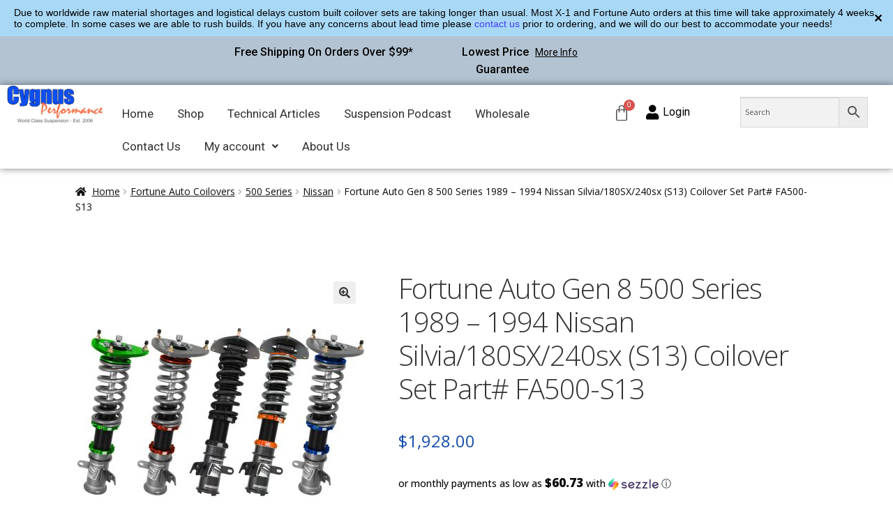

--- FILE ---
content_type: text/html; charset=UTF-8
request_url: https://cygnusperformance.com/product/fortune-auto-gen-7-500-series-1989-1994-nissan-silvia-180sx-240sx-s13-coilover-set-part-fa500-s13/
body_size: 43342
content:
<!doctype html>
<html lang="en-US">
<head>
<meta charset="UTF-8">
<meta name="viewport" content="width=device-width, initial-scale=1, maximum-scale=2.0">
<link rel="profile" href="http://gmpg.org/xfn/11">
<link rel="pingback" href="https://cygnusperformance.com/xmlrpc.php">

<title>Fortune Auto Gen 8 500 Series 1989 &#8211; 1994 Nissan Silvia/180SX/240sx (S13) Coilover Set Part# FA500-S13 &#8211; Cygnus Performance</title>
		<style type="text/css">
					.heateor_sss_button_instagram span.heateor_sss_svg,a.heateor_sss_instagram span.heateor_sss_svg{background:radial-gradient(circle at 30% 107%,#fdf497 0,#fdf497 5%,#fd5949 45%,#d6249f 60%,#285aeb 90%)}
											.heateor_sss_horizontal_sharing .heateor_sss_svg,.heateor_sss_standard_follow_icons_container .heateor_sss_svg{
							color: #fff;
						border-width: 0px;
			border-style: solid;
			border-color: transparent;
		}
					.heateor_sss_horizontal_sharing .heateorSssTCBackground{
				color:#666;
			}
					.heateor_sss_horizontal_sharing span.heateor_sss_svg:hover,.heateor_sss_standard_follow_icons_container span.heateor_sss_svg:hover{
						border-color: transparent;
		}
		.heateor_sss_vertical_sharing span.heateor_sss_svg,.heateor_sss_floating_follow_icons_container span.heateor_sss_svg{
							color: #fff;
						border-width: 0px;
			border-style: solid;
			border-color: transparent;
		}
				.heateor_sss_vertical_sharing .heateorSssTCBackground{
			color:#666;
		}
						.heateor_sss_vertical_sharing span.heateor_sss_svg:hover,.heateor_sss_floating_follow_icons_container span.heateor_sss_svg:hover{
						border-color: transparent;
		}
		@media screen and (max-width:783px) {.heateor_sss_vertical_sharing{display:none!important}}		</style>
		<meta name='robots' content='max-image-preview:large' />
<script>window._wca = window._wca || [];</script>
<link rel='dns-prefetch' href='//stats.wp.com' />
<link rel='dns-prefetch' href='//fonts.googleapis.com' />
<link rel='dns-prefetch' href='//s.w.org' />
<link rel='dns-prefetch' href='//c0.wp.com' />
<link rel="alternate" type="application/rss+xml" title="Cygnus Performance &raquo; Feed" href="https://cygnusperformance.com/feed/" />
<link rel="alternate" type="application/rss+xml" title="Cygnus Performance &raquo; Comments Feed" href="https://cygnusperformance.com/comments/feed/" />
<link rel="alternate" type="application/rss+xml" title="Cygnus Performance &raquo; Fortune Auto Gen 8 500 Series 1989 &#8211; 1994 Nissan Silvia/180SX/240sx (S13) Coilover Set Part# FA500-S13 Comments Feed" href="https://cygnusperformance.com/product/fortune-auto-gen-7-500-series-1989-1994-nissan-silvia-180sx-240sx-s13-coilover-set-part-fa500-s13/feed/" />
		<!-- This site uses the Google Analytics by MonsterInsights plugin v8.10.0 - Using Analytics tracking - https://www.monsterinsights.com/ -->
							<script
				src="//www.googletagmanager.com/gtag/js?id=G-N3WXQJB76M"  data-cfasync="false" data-wpfc-render="false" async></script>
			<script data-cfasync="false" data-wpfc-render="false">
				var mi_version = '8.10.0';
				var mi_track_user = true;
				var mi_no_track_reason = '';
				
								var disableStrs = [
										'ga-disable-G-N3WXQJB76M',
														];

				/* Function to detect opted out users */
				function __gtagTrackerIsOptedOut() {
					for (var index = 0; index < disableStrs.length; index++) {
						if (document.cookie.indexOf(disableStrs[index] + '=true') > -1) {
							return true;
						}
					}

					return false;
				}

				/* Disable tracking if the opt-out cookie exists. */
				if (__gtagTrackerIsOptedOut()) {
					for (var index = 0; index < disableStrs.length; index++) {
						window[disableStrs[index]] = true;
					}
				}

				/* Opt-out function */
				function __gtagTrackerOptout() {
					for (var index = 0; index < disableStrs.length; index++) {
						document.cookie = disableStrs[index] + '=true; expires=Thu, 31 Dec 2099 23:59:59 UTC; path=/';
						window[disableStrs[index]] = true;
					}
				}

				if ('undefined' === typeof gaOptout) {
					function gaOptout() {
						__gtagTrackerOptout();
					}
				}
								window.dataLayer = window.dataLayer || [];

				window.MonsterInsightsDualTracker = {
					helpers: {},
					trackers: {},
				};
				if (mi_track_user) {
					function __gtagDataLayer() {
						dataLayer.push(arguments);
					}

					function __gtagTracker(type, name, parameters) {
						if (!parameters) {
							parameters = {};
						}

						if (parameters.send_to) {
							__gtagDataLayer.apply(null, arguments);
							return;
						}

						if (type === 'event') {
														parameters.send_to = monsterinsights_frontend.v4_id;
							var hookName = name;
							if (typeof parameters['event_category'] !== 'undefined') {
								hookName = parameters['event_category'] + ':' + name;
							}

							if (typeof MonsterInsightsDualTracker.trackers[hookName] !== 'undefined') {
								MonsterInsightsDualTracker.trackers[hookName](parameters);
							} else {
								__gtagDataLayer('event', name, parameters);
							}
							
													} else {
							__gtagDataLayer.apply(null, arguments);
						}
					}

					__gtagTracker('js', new Date());
					__gtagTracker('set', {
						'developer_id.dZGIzZG': true,
											});
										__gtagTracker('config', 'G-N3WXQJB76M', {"forceSSL":"true","link_attribution":"true"} );
															window.gtag = __gtagTracker;										(function () {
						/* https://developers.google.com/analytics/devguides/collection/analyticsjs/ */
						/* ga and __gaTracker compatibility shim. */
						var noopfn = function () {
							return null;
						};
						var newtracker = function () {
							return new Tracker();
						};
						var Tracker = function () {
							return null;
						};
						var p = Tracker.prototype;
						p.get = noopfn;
						p.set = noopfn;
						p.send = function () {
							var args = Array.prototype.slice.call(arguments);
							args.unshift('send');
							__gaTracker.apply(null, args);
						};
						var __gaTracker = function () {
							var len = arguments.length;
							if (len === 0) {
								return;
							}
							var f = arguments[len - 1];
							if (typeof f !== 'object' || f === null || typeof f.hitCallback !== 'function') {
								if ('send' === arguments[0]) {
									var hitConverted, hitObject = false, action;
									if ('event' === arguments[1]) {
										if ('undefined' !== typeof arguments[3]) {
											hitObject = {
												'eventAction': arguments[3],
												'eventCategory': arguments[2],
												'eventLabel': arguments[4],
												'value': arguments[5] ? arguments[5] : 1,
											}
										}
									}
									if ('pageview' === arguments[1]) {
										if ('undefined' !== typeof arguments[2]) {
											hitObject = {
												'eventAction': 'page_view',
												'page_path': arguments[2],
											}
										}
									}
									if (typeof arguments[2] === 'object') {
										hitObject = arguments[2];
									}
									if (typeof arguments[5] === 'object') {
										Object.assign(hitObject, arguments[5]);
									}
									if ('undefined' !== typeof arguments[1].hitType) {
										hitObject = arguments[1];
										if ('pageview' === hitObject.hitType) {
											hitObject.eventAction = 'page_view';
										}
									}
									if (hitObject) {
										action = 'timing' === arguments[1].hitType ? 'timing_complete' : hitObject.eventAction;
										hitConverted = mapArgs(hitObject);
										__gtagTracker('event', action, hitConverted);
									}
								}
								return;
							}

							function mapArgs(args) {
								var arg, hit = {};
								var gaMap = {
									'eventCategory': 'event_category',
									'eventAction': 'event_action',
									'eventLabel': 'event_label',
									'eventValue': 'event_value',
									'nonInteraction': 'non_interaction',
									'timingCategory': 'event_category',
									'timingVar': 'name',
									'timingValue': 'value',
									'timingLabel': 'event_label',
									'page': 'page_path',
									'location': 'page_location',
									'title': 'page_title',
								};
								for (arg in args) {
																		if (!(!args.hasOwnProperty(arg) || !gaMap.hasOwnProperty(arg))) {
										hit[gaMap[arg]] = args[arg];
									} else {
										hit[arg] = args[arg];
									}
								}
								return hit;
							}

							try {
								f.hitCallback();
							} catch (ex) {
							}
						};
						__gaTracker.create = newtracker;
						__gaTracker.getByName = newtracker;
						__gaTracker.getAll = function () {
							return [];
						};
						__gaTracker.remove = noopfn;
						__gaTracker.loaded = true;
						window['__gaTracker'] = __gaTracker;
					})();
									} else {
										console.log("");
					(function () {
						function __gtagTracker() {
							return null;
						}

						window['__gtagTracker'] = __gtagTracker;
						window['gtag'] = __gtagTracker;
					})();
									}
			</script>
				<!-- / Google Analytics by MonsterInsights -->
		<script>
window._wpemojiSettings = {"baseUrl":"https:\/\/s.w.org\/images\/core\/emoji\/14.0.0\/72x72\/","ext":".png","svgUrl":"https:\/\/s.w.org\/images\/core\/emoji\/14.0.0\/svg\/","svgExt":".svg","source":{"concatemoji":"https:\/\/cygnusperformance.com\/wp-includes\/js\/wp-emoji-release.min.js?ver=6.0.11"}};
/*! This file is auto-generated */
!function(e,a,t){var n,r,o,i=a.createElement("canvas"),p=i.getContext&&i.getContext("2d");function s(e,t){var a=String.fromCharCode,e=(p.clearRect(0,0,i.width,i.height),p.fillText(a.apply(this,e),0,0),i.toDataURL());return p.clearRect(0,0,i.width,i.height),p.fillText(a.apply(this,t),0,0),e===i.toDataURL()}function c(e){var t=a.createElement("script");t.src=e,t.defer=t.type="text/javascript",a.getElementsByTagName("head")[0].appendChild(t)}for(o=Array("flag","emoji"),t.supports={everything:!0,everythingExceptFlag:!0},r=0;r<o.length;r++)t.supports[o[r]]=function(e){if(!p||!p.fillText)return!1;switch(p.textBaseline="top",p.font="600 32px Arial",e){case"flag":return s([127987,65039,8205,9895,65039],[127987,65039,8203,9895,65039])?!1:!s([55356,56826,55356,56819],[55356,56826,8203,55356,56819])&&!s([55356,57332,56128,56423,56128,56418,56128,56421,56128,56430,56128,56423,56128,56447],[55356,57332,8203,56128,56423,8203,56128,56418,8203,56128,56421,8203,56128,56430,8203,56128,56423,8203,56128,56447]);case"emoji":return!s([129777,127995,8205,129778,127999],[129777,127995,8203,129778,127999])}return!1}(o[r]),t.supports.everything=t.supports.everything&&t.supports[o[r]],"flag"!==o[r]&&(t.supports.everythingExceptFlag=t.supports.everythingExceptFlag&&t.supports[o[r]]);t.supports.everythingExceptFlag=t.supports.everythingExceptFlag&&!t.supports.flag,t.DOMReady=!1,t.readyCallback=function(){t.DOMReady=!0},t.supports.everything||(n=function(){t.readyCallback()},a.addEventListener?(a.addEventListener("DOMContentLoaded",n,!1),e.addEventListener("load",n,!1)):(e.attachEvent("onload",n),a.attachEvent("onreadystatechange",function(){"complete"===a.readyState&&t.readyCallback()})),(e=t.source||{}).concatemoji?c(e.concatemoji):e.wpemoji&&e.twemoji&&(c(e.twemoji),c(e.wpemoji)))}(window,document,window._wpemojiSettings);
</script>
<style>
img.wp-smiley,
img.emoji {
	display: inline !important;
	border: none !important;
	box-shadow: none !important;
	height: 1em !important;
	width: 1em !important;
	margin: 0 0.07em !important;
	vertical-align: -0.1em !important;
	background: none !important;
	padding: 0 !important;
}
</style>
	<link rel='stylesheet' id='wp-block-library-css'  href='https://c0.wp.com/c/6.0.11/wp-includes/css/dist/block-library/style.min.css' media='all' />
<style id='wp-block-library-inline-css'>
.has-text-align-justify{text-align:justify;}
</style>
<style id='wp-block-library-theme-inline-css'>
.wp-block-audio figcaption{color:#555;font-size:13px;text-align:center}.is-dark-theme .wp-block-audio figcaption{color:hsla(0,0%,100%,.65)}.wp-block-code{border:1px solid #ccc;border-radius:4px;font-family:Menlo,Consolas,monaco,monospace;padding:.8em 1em}.wp-block-embed figcaption{color:#555;font-size:13px;text-align:center}.is-dark-theme .wp-block-embed figcaption{color:hsla(0,0%,100%,.65)}.blocks-gallery-caption{color:#555;font-size:13px;text-align:center}.is-dark-theme .blocks-gallery-caption{color:hsla(0,0%,100%,.65)}.wp-block-image figcaption{color:#555;font-size:13px;text-align:center}.is-dark-theme .wp-block-image figcaption{color:hsla(0,0%,100%,.65)}.wp-block-pullquote{border-top:4px solid;border-bottom:4px solid;margin-bottom:1.75em;color:currentColor}.wp-block-pullquote__citation,.wp-block-pullquote cite,.wp-block-pullquote footer{color:currentColor;text-transform:uppercase;font-size:.8125em;font-style:normal}.wp-block-quote{border-left:.25em solid;margin:0 0 1.75em;padding-left:1em}.wp-block-quote cite,.wp-block-quote footer{color:currentColor;font-size:.8125em;position:relative;font-style:normal}.wp-block-quote.has-text-align-right{border-left:none;border-right:.25em solid;padding-left:0;padding-right:1em}.wp-block-quote.has-text-align-center{border:none;padding-left:0}.wp-block-quote.is-large,.wp-block-quote.is-style-large,.wp-block-quote.is-style-plain{border:none}.wp-block-search .wp-block-search__label{font-weight:700}:where(.wp-block-group.has-background){padding:1.25em 2.375em}.wp-block-separator.has-css-opacity{opacity:.4}.wp-block-separator{border:none;border-bottom:2px solid;margin-left:auto;margin-right:auto}.wp-block-separator.has-alpha-channel-opacity{opacity:1}.wp-block-separator:not(.is-style-wide):not(.is-style-dots){width:100px}.wp-block-separator.has-background:not(.is-style-dots){border-bottom:none;height:1px}.wp-block-separator.has-background:not(.is-style-wide):not(.is-style-dots){height:2px}.wp-block-table thead{border-bottom:3px solid}.wp-block-table tfoot{border-top:3px solid}.wp-block-table td,.wp-block-table th{padding:.5em;border:1px solid;word-break:normal}.wp-block-table figcaption{color:#555;font-size:13px;text-align:center}.is-dark-theme .wp-block-table figcaption{color:hsla(0,0%,100%,.65)}.wp-block-video figcaption{color:#555;font-size:13px;text-align:center}.is-dark-theme .wp-block-video figcaption{color:hsla(0,0%,100%,.65)}.wp-block-template-part.has-background{padding:1.25em 2.375em;margin-top:0;margin-bottom:0}
</style>
<link rel='stylesheet' id='mediaelement-css'  href='https://c0.wp.com/c/6.0.11/wp-includes/js/mediaelement/mediaelementplayer-legacy.min.css' media='all' />
<link rel='stylesheet' id='wp-mediaelement-css'  href='https://c0.wp.com/c/6.0.11/wp-includes/js/mediaelement/wp-mediaelement.min.css' media='all' />
<link rel='stylesheet' id='wc-blocks-vendors-style-css'  href='https://cygnusperformance.com/wp-content/plugins/woo-gutenberg-products-block/build/wc-blocks-vendors-style.css?ver=7.9.0' media='all' />
<link rel='stylesheet' id='wc-blocks-style-css'  href='https://cygnusperformance.com/wp-content/plugins/woo-gutenberg-products-block/build/wc-blocks-style.css?ver=7.9.0' media='all' />
<link rel='stylesheet' id='storefront-gutenberg-blocks-css'  href='https://cygnusperformance.com/wp-content/themes/storefront/assets/css/base/gutenberg-blocks.css?ver=2.5.7' media='all' />
<style id='storefront-gutenberg-blocks-inline-css'>

				.wp-block-button__link:not(.has-text-color) {
					color: #333333;
				}

				.wp-block-button__link:not(.has-text-color):hover,
				.wp-block-button__link:not(.has-text-color):focus,
				.wp-block-button__link:not(.has-text-color):active {
					color: #333333;
				}

				.wp-block-button__link:not(.has-background) {
					background-color: #eeeeee;
				}

				.wp-block-button__link:not(.has-background):hover,
				.wp-block-button__link:not(.has-background):focus,
				.wp-block-button__link:not(.has-background):active {
					border-color: #d5d5d5;
					background-color: #d5d5d5;
				}

				.wp-block-quote footer,
				.wp-block-quote cite,
				.wp-block-quote__citation {
					color: #0a0a0a;
				}

				.wp-block-pullquote cite,
				.wp-block-pullquote footer,
				.wp-block-pullquote__citation {
					color: #0a0a0a;
				}

				.wp-block-image figcaption {
					color: #0a0a0a;
				}

				.wp-block-separator.is-style-dots::before {
					color: #333333;
				}

				.wp-block-file a.wp-block-file__button {
					color: #333333;
					background-color: #eeeeee;
					border-color: #eeeeee;
				}

				.wp-block-file a.wp-block-file__button:hover,
				.wp-block-file a.wp-block-file__button:focus,
				.wp-block-file a.wp-block-file__button:active {
					color: #333333;
					background-color: #d5d5d5;
				}

				.wp-block-code,
				.wp-block-preformatted pre {
					color: #0a0a0a;
				}

				.wp-block-table:not( .has-background ):not( .is-style-stripes ) tbody tr:nth-child(2n) td {
					background-color: #fdfdfd;
				}

				.wp-block-cover .wp-block-cover__inner-container h1,
				.wp-block-cover .wp-block-cover__inner-container h2,
				.wp-block-cover .wp-block-cover__inner-container h3,
				.wp-block-cover .wp-block-cover__inner-container h4,
				.wp-block-cover .wp-block-cover__inner-container h5,
				.wp-block-cover .wp-block-cover__inner-container h6 {
					color: #000000;
				}
			
</style>
<link rel='stylesheet' id='ivole-frontend-css-css'  href='https://cygnusperformance.com/wp-content/plugins/customer-reviews-woocommerce/css/frontend.css?ver=5.19.0' media='all' />
<link rel='stylesheet' id='cr-badges-css-css'  href='https://cygnusperformance.com/wp-content/plugins/customer-reviews-woocommerce/css/badges.css?ver=5.19.0' media='all' />
<style id='global-styles-inline-css'>
body{--wp--preset--color--black: #000000;--wp--preset--color--cyan-bluish-gray: #abb8c3;--wp--preset--color--white: #ffffff;--wp--preset--color--pale-pink: #f78da7;--wp--preset--color--vivid-red: #cf2e2e;--wp--preset--color--luminous-vivid-orange: #ff6900;--wp--preset--color--luminous-vivid-amber: #fcb900;--wp--preset--color--light-green-cyan: #7bdcb5;--wp--preset--color--vivid-green-cyan: #00d084;--wp--preset--color--pale-cyan-blue: #8ed1fc;--wp--preset--color--vivid-cyan-blue: #0693e3;--wp--preset--color--vivid-purple: #9b51e0;--wp--preset--gradient--vivid-cyan-blue-to-vivid-purple: linear-gradient(135deg,rgba(6,147,227,1) 0%,rgb(155,81,224) 100%);--wp--preset--gradient--light-green-cyan-to-vivid-green-cyan: linear-gradient(135deg,rgb(122,220,180) 0%,rgb(0,208,130) 100%);--wp--preset--gradient--luminous-vivid-amber-to-luminous-vivid-orange: linear-gradient(135deg,rgba(252,185,0,1) 0%,rgba(255,105,0,1) 100%);--wp--preset--gradient--luminous-vivid-orange-to-vivid-red: linear-gradient(135deg,rgba(255,105,0,1) 0%,rgb(207,46,46) 100%);--wp--preset--gradient--very-light-gray-to-cyan-bluish-gray: linear-gradient(135deg,rgb(238,238,238) 0%,rgb(169,184,195) 100%);--wp--preset--gradient--cool-to-warm-spectrum: linear-gradient(135deg,rgb(74,234,220) 0%,rgb(151,120,209) 20%,rgb(207,42,186) 40%,rgb(238,44,130) 60%,rgb(251,105,98) 80%,rgb(254,248,76) 100%);--wp--preset--gradient--blush-light-purple: linear-gradient(135deg,rgb(255,206,236) 0%,rgb(152,150,240) 100%);--wp--preset--gradient--blush-bordeaux: linear-gradient(135deg,rgb(254,205,165) 0%,rgb(254,45,45) 50%,rgb(107,0,62) 100%);--wp--preset--gradient--luminous-dusk: linear-gradient(135deg,rgb(255,203,112) 0%,rgb(199,81,192) 50%,rgb(65,88,208) 100%);--wp--preset--gradient--pale-ocean: linear-gradient(135deg,rgb(255,245,203) 0%,rgb(182,227,212) 50%,rgb(51,167,181) 100%);--wp--preset--gradient--electric-grass: linear-gradient(135deg,rgb(202,248,128) 0%,rgb(113,206,126) 100%);--wp--preset--gradient--midnight: linear-gradient(135deg,rgb(2,3,129) 0%,rgb(40,116,252) 100%);--wp--preset--duotone--dark-grayscale: url('#wp-duotone-dark-grayscale');--wp--preset--duotone--grayscale: url('#wp-duotone-grayscale');--wp--preset--duotone--purple-yellow: url('#wp-duotone-purple-yellow');--wp--preset--duotone--blue-red: url('#wp-duotone-blue-red');--wp--preset--duotone--midnight: url('#wp-duotone-midnight');--wp--preset--duotone--magenta-yellow: url('#wp-duotone-magenta-yellow');--wp--preset--duotone--purple-green: url('#wp-duotone-purple-green');--wp--preset--duotone--blue-orange: url('#wp-duotone-blue-orange');--wp--preset--font-size--small: 14px;--wp--preset--font-size--medium: 23px;--wp--preset--font-size--large: 26px;--wp--preset--font-size--x-large: 42px;--wp--preset--font-size--normal: 16px;--wp--preset--font-size--huge: 37px;}.has-black-color{color: var(--wp--preset--color--black) !important;}.has-cyan-bluish-gray-color{color: var(--wp--preset--color--cyan-bluish-gray) !important;}.has-white-color{color: var(--wp--preset--color--white) !important;}.has-pale-pink-color{color: var(--wp--preset--color--pale-pink) !important;}.has-vivid-red-color{color: var(--wp--preset--color--vivid-red) !important;}.has-luminous-vivid-orange-color{color: var(--wp--preset--color--luminous-vivid-orange) !important;}.has-luminous-vivid-amber-color{color: var(--wp--preset--color--luminous-vivid-amber) !important;}.has-light-green-cyan-color{color: var(--wp--preset--color--light-green-cyan) !important;}.has-vivid-green-cyan-color{color: var(--wp--preset--color--vivid-green-cyan) !important;}.has-pale-cyan-blue-color{color: var(--wp--preset--color--pale-cyan-blue) !important;}.has-vivid-cyan-blue-color{color: var(--wp--preset--color--vivid-cyan-blue) !important;}.has-vivid-purple-color{color: var(--wp--preset--color--vivid-purple) !important;}.has-black-background-color{background-color: var(--wp--preset--color--black) !important;}.has-cyan-bluish-gray-background-color{background-color: var(--wp--preset--color--cyan-bluish-gray) !important;}.has-white-background-color{background-color: var(--wp--preset--color--white) !important;}.has-pale-pink-background-color{background-color: var(--wp--preset--color--pale-pink) !important;}.has-vivid-red-background-color{background-color: var(--wp--preset--color--vivid-red) !important;}.has-luminous-vivid-orange-background-color{background-color: var(--wp--preset--color--luminous-vivid-orange) !important;}.has-luminous-vivid-amber-background-color{background-color: var(--wp--preset--color--luminous-vivid-amber) !important;}.has-light-green-cyan-background-color{background-color: var(--wp--preset--color--light-green-cyan) !important;}.has-vivid-green-cyan-background-color{background-color: var(--wp--preset--color--vivid-green-cyan) !important;}.has-pale-cyan-blue-background-color{background-color: var(--wp--preset--color--pale-cyan-blue) !important;}.has-vivid-cyan-blue-background-color{background-color: var(--wp--preset--color--vivid-cyan-blue) !important;}.has-vivid-purple-background-color{background-color: var(--wp--preset--color--vivid-purple) !important;}.has-black-border-color{border-color: var(--wp--preset--color--black) !important;}.has-cyan-bluish-gray-border-color{border-color: var(--wp--preset--color--cyan-bluish-gray) !important;}.has-white-border-color{border-color: var(--wp--preset--color--white) !important;}.has-pale-pink-border-color{border-color: var(--wp--preset--color--pale-pink) !important;}.has-vivid-red-border-color{border-color: var(--wp--preset--color--vivid-red) !important;}.has-luminous-vivid-orange-border-color{border-color: var(--wp--preset--color--luminous-vivid-orange) !important;}.has-luminous-vivid-amber-border-color{border-color: var(--wp--preset--color--luminous-vivid-amber) !important;}.has-light-green-cyan-border-color{border-color: var(--wp--preset--color--light-green-cyan) !important;}.has-vivid-green-cyan-border-color{border-color: var(--wp--preset--color--vivid-green-cyan) !important;}.has-pale-cyan-blue-border-color{border-color: var(--wp--preset--color--pale-cyan-blue) !important;}.has-vivid-cyan-blue-border-color{border-color: var(--wp--preset--color--vivid-cyan-blue) !important;}.has-vivid-purple-border-color{border-color: var(--wp--preset--color--vivid-purple) !important;}.has-vivid-cyan-blue-to-vivid-purple-gradient-background{background: var(--wp--preset--gradient--vivid-cyan-blue-to-vivid-purple) !important;}.has-light-green-cyan-to-vivid-green-cyan-gradient-background{background: var(--wp--preset--gradient--light-green-cyan-to-vivid-green-cyan) !important;}.has-luminous-vivid-amber-to-luminous-vivid-orange-gradient-background{background: var(--wp--preset--gradient--luminous-vivid-amber-to-luminous-vivid-orange) !important;}.has-luminous-vivid-orange-to-vivid-red-gradient-background{background: var(--wp--preset--gradient--luminous-vivid-orange-to-vivid-red) !important;}.has-very-light-gray-to-cyan-bluish-gray-gradient-background{background: var(--wp--preset--gradient--very-light-gray-to-cyan-bluish-gray) !important;}.has-cool-to-warm-spectrum-gradient-background{background: var(--wp--preset--gradient--cool-to-warm-spectrum) !important;}.has-blush-light-purple-gradient-background{background: var(--wp--preset--gradient--blush-light-purple) !important;}.has-blush-bordeaux-gradient-background{background: var(--wp--preset--gradient--blush-bordeaux) !important;}.has-luminous-dusk-gradient-background{background: var(--wp--preset--gradient--luminous-dusk) !important;}.has-pale-ocean-gradient-background{background: var(--wp--preset--gradient--pale-ocean) !important;}.has-electric-grass-gradient-background{background: var(--wp--preset--gradient--electric-grass) !important;}.has-midnight-gradient-background{background: var(--wp--preset--gradient--midnight) !important;}.has-small-font-size{font-size: var(--wp--preset--font-size--small) !important;}.has-medium-font-size{font-size: var(--wp--preset--font-size--medium) !important;}.has-large-font-size{font-size: var(--wp--preset--font-size--large) !important;}.has-x-large-font-size{font-size: var(--wp--preset--font-size--x-large) !important;}
</style>
<link rel='stylesheet' id='awwlm-frontend-css'  href='https://cygnusperformance.com/wp-content/plugins/aco-wishlist-for-woocommerce/assets/css/frontend.css?ver=1.0.17' media='all' />
<link rel='stylesheet' id='simple-banner-style-css'  href='https://cygnusperformance.com/wp-content/plugins/simple-banner/simple-banner.css?ver=2.11.0' media='all' />
<link rel='stylesheet' id='wcpa-datetime-css'  href='https://cygnusperformance.com/wp-content/plugins/woo-custom-product-addons-pro/assets/plugins/datetimepicker/jquery.datetimepicker.min.css?ver=4.1.8' media='all' />
<link rel='stylesheet' id='wcpa-colorpicker-css'  href='https://cygnusperformance.com/wp-content/plugins/woo-custom-product-addons-pro/assets/plugins/spectrum/spectrum.min.css?ver=4.1.8' media='all' />
<link rel='stylesheet' id='wcpa-frontend-css'  href='https://cygnusperformance.com/wp-content/plugins/woo-custom-product-addons-pro/assets/css/frontend.min.css?ver=4.1.8' media='all' />
<link rel='stylesheet' id='photoswipe-css'  href='https://c0.wp.com/p/woocommerce/6.6.1/assets/css/photoswipe/photoswipe.min.css' media='all' />
<link rel='stylesheet' id='photoswipe-default-skin-css'  href='https://c0.wp.com/p/woocommerce/6.6.1/assets/css/photoswipe/default-skin/default-skin.min.css' media='all' />
<style id='woocommerce-inline-inline-css'>
.woocommerce form .form-row .required { visibility: visible; }
</style>
<link rel='stylesheet' id='aws-style-css'  href='https://cygnusperformance.com/wp-content/plugins/advanced-woo-search/assets/css/common.css?ver=2.57' media='all' />
<link rel='stylesheet' id='wpforms-full-css'  href='https://cygnusperformance.com/wp-content/plugins/wpforms-lite/assets/css/wpforms-full.min.css?ver=1.7.5.1' media='all' />
<link rel='stylesheet' id='8b277d9b8-css'  href='https://cygnusperformance.com/wp-content/uploads/essential-addons-elementor/734e5f942.min.css?ver=1768420807' media='all' />
<link rel='stylesheet' id='hfe-style-css'  href='https://cygnusperformance.com/wp-content/plugins/header-footer-elementor/assets/css/header-footer-elementor.css?ver=1.6.11' media='all' />
<style id='hfe-style-inline-css'>
.site-header {
				display: none;
			}.site-footer {
				display: none;
			}
</style>
<link rel='stylesheet' id='elementor-icons-css'  href='https://cygnusperformance.com/wp-content/plugins/elementor/assets/lib/eicons/css/elementor-icons.min.css?ver=5.15.0' media='all' />
<style id='elementor-icons-inline-css'>

		.elementor-add-new-section .elementor-add-templately-promo-button{
            background-color: #5d4fff;
            background-image: url(https://cygnusperformance.com/wp-content/plugins/essential-addons-for-elementor-lite/assets/admin/images/templately/logo-icon.svg);
            background-repeat: no-repeat;
            background-position: center center;
            margin-left: 5px;
            position: relative;
            bottom: 5px;
        }
</style>
<link rel='stylesheet' id='elementor-frontend-legacy-css'  href='https://cygnusperformance.com/wp-content/plugins/elementor/assets/css/frontend-legacy.min.css?ver=3.6.7' media='all' />
<link rel='stylesheet' id='elementor-frontend-css'  href='https://cygnusperformance.com/wp-content/plugins/elementor/assets/css/frontend.min.css?ver=3.6.7' media='all' />
<link rel='stylesheet' id='elementor-post-49-css'  href='https://cygnusperformance.com/wp-content/uploads/elementor/css/post-49.css?ver=1657036102' media='all' />
<link rel='stylesheet' id='elementor-global-css'  href='https://cygnusperformance.com/wp-content/uploads/elementor/css/global.css?ver=1657036102' media='all' />
<link rel='stylesheet' id='elementor-post-197-css'  href='https://cygnusperformance.com/wp-content/uploads/elementor/css/post-197.css?ver=1733545107' media='all' />
<link rel='stylesheet' id='hfe-widgets-style-css'  href='https://cygnusperformance.com/wp-content/plugins/header-footer-elementor/inc/widgets-css/frontend.css?ver=1.6.11' media='all' />
<link rel='stylesheet' id='elementor-post-152-css'  href='https://cygnusperformance.com/wp-content/uploads/elementor/css/post-152.css?ver=1674486324' media='all' />
<link rel='stylesheet' id='storefront-style-css'  href='https://cygnusperformance.com/wp-content/themes/storefront/style.css?ver=2.5.7' media='all' />
<style id='storefront-style-inline-css'>

			.main-navigation ul li a,
			.site-title a,
			ul.menu li a,
			.site-branding h1 a,
			button.menu-toggle,
			button.menu-toggle:hover,
			.handheld-navigation .dropdown-toggle {
				color: #333333;
			}

			button.menu-toggle,
			button.menu-toggle:hover {
				border-color: #333333;
			}

			.main-navigation ul li a:hover,
			.main-navigation ul li:hover > a,
			.site-title a:hover,
			.site-header ul.menu li.current-menu-item > a {
				color: #747474;
			}

			table:not( .has-background ) th {
				background-color: #f8f8f8;
			}

			table:not( .has-background ) tbody td {
				background-color: #fdfdfd;
			}

			table:not( .has-background ) tbody tr:nth-child(2n) td,
			fieldset,
			fieldset legend {
				background-color: #fbfbfb;
			}

			.site-header,
			.secondary-navigation ul ul,
			.main-navigation ul.menu > li.menu-item-has-children:after,
			.secondary-navigation ul.menu ul,
			.storefront-handheld-footer-bar,
			.storefront-handheld-footer-bar ul li > a,
			.storefront-handheld-footer-bar ul li.search .site-search,
			button.menu-toggle,
			button.menu-toggle:hover {
				background-color: #ffffff;
			}

			p.site-description,
			.site-header,
			.storefront-handheld-footer-bar {
				color: #404040;
			}

			button.menu-toggle:after,
			button.menu-toggle:before,
			button.menu-toggle span:before {
				background-color: #333333;
			}

			h1, h2, h3, h4, h5, h6, .wc-block-grid__product-title {
				color: #333333;
			}

			.widget h1 {
				border-bottom-color: #333333;
			}

			body,
			.secondary-navigation a {
				color: #0a0a0a;
			}

			.widget-area .widget a,
			.hentry .entry-header .posted-on a,
			.hentry .entry-header .post-author a,
			.hentry .entry-header .post-comments a,
			.hentry .entry-header .byline a {
				color: #0f0f0f;
			}

			a {
				color: #ffffff;
			}

			a:focus,
			button:focus,
			.button.alt:focus,
			input:focus,
			textarea:focus,
			input[type="button"]:focus,
			input[type="reset"]:focus,
			input[type="submit"]:focus,
			input[type="email"]:focus,
			input[type="tel"]:focus,
			input[type="url"]:focus,
			input[type="password"]:focus,
			input[type="search"]:focus {
				outline-color: #ffffff;
			}

			button, input[type="button"], input[type="reset"], input[type="submit"], .button, .widget a.button {
				background-color: #eeeeee;
				border-color: #eeeeee;
				color: #333333;
			}

			button:hover, input[type="button"]:hover, input[type="reset"]:hover, input[type="submit"]:hover, .button:hover, .widget a.button:hover {
				background-color: #d5d5d5;
				border-color: #d5d5d5;
				color: #333333;
			}

			button.alt, input[type="button"].alt, input[type="reset"].alt, input[type="submit"].alt, .button.alt, .widget-area .widget a.button.alt {
				background-color: #14205a;
				border-color: #14205a;
				color: #ffffff;
			}

			button.alt:hover, input[type="button"].alt:hover, input[type="reset"].alt:hover, input[type="submit"].alt:hover, .button.alt:hover, .widget-area .widget a.button.alt:hover {
				background-color: #000741;
				border-color: #000741;
				color: #ffffff;
			}

			.pagination .page-numbers li .page-numbers.current {
				background-color: #e6e6e6;
				color: #000000;
			}

			#comments .comment-list .comment-content .comment-text {
				background-color: #f8f8f8;
			}

			.site-footer {
				background-color: #00014c;
				color: #ffffff;
			}

			.site-footer a:not(.button):not(.components-button) {
				color: #ffffff;
			}

			.site-footer .storefront-handheld-footer-bar a:not(.button):not(.components-button) {
				color: #333333;
			}

			.site-footer h1, .site-footer h2, .site-footer h3, .site-footer h4, .site-footer h5, .site-footer h6, .site-footer .widget .widget-title, .site-footer .widget .widgettitle {
				color: #333333;
			}

			.page-template-template-homepage.has-post-thumbnail .type-page.has-post-thumbnail .entry-title {
				color: #000000;
			}

			.page-template-template-homepage.has-post-thumbnail .type-page.has-post-thumbnail .entry-content {
				color: #000000;
			}

			@media screen and ( min-width: 768px ) {
				.secondary-navigation ul.menu a:hover {
					color: #595959;
				}

				.secondary-navigation ul.menu a {
					color: #404040;
				}

				.main-navigation ul.menu ul.sub-menu,
				.main-navigation ul.nav-menu ul.children {
					background-color: #f0f0f0;
				}

				.site-header {
					border-bottom-color: #f0f0f0;
				}
			}
</style>
<link rel='stylesheet' id='storefront-icons-css'  href='https://cygnusperformance.com/wp-content/themes/storefront/assets/css/base/icons.css?ver=2.5.7' media='all' />
<link rel='stylesheet' id='storefront-fonts-css'  href='https://fonts.googleapis.com/css?family=Source+Sans+Pro:400,300,300italic,400italic,600,700,900&#038;subset=latin%2Clatin-ext' media='all' />
<link rel='stylesheet' id='storefront-jetpack-widgets-css'  href='https://cygnusperformance.com/wp-content/themes/storefront/assets/css/jetpack/widgets.css?ver=2.5.7' media='all' />
<link rel='stylesheet' id='woo-product-widgets-for-elementor-css'  href='https://cygnusperformance.com/wp-content/plugins/woo-products-widgets-for-elementor/assets/css/woo-products-widgets.css?ver=1.0.0' media='all' />
<style id='woo-product-widgets-for-elementor-inline-css'>
@font-face {
			font-family: "WooCommerce";
			src: url("https://cygnusperformance.com/wp-content/plugins/woocommerce/assets/fonts/WooCommerce.eot");
			src: url("https://cygnusperformance.com/wp-content/plugins/woocommerce/assets/fonts/WooCommerce.eot?#iefix") format("embedded-opentype"),
				url("https://cygnusperformance.com/wp-content/plugins/woocommerce/assets/fonts/WooCommerce.woff") format("woff"),
				url("https://cygnusperformance.com/wp-content/plugins/woocommerce/assets/fonts/WooCommerce.ttf") format("truetype"),
				url("https://cygnusperformance.com/wp-content/plugins/woocommerce/assets/fonts/WooCommerce.svg#WooCommerce") format("svg");
			font-weight: normal;
			font-style: normal;
			}
</style>
<link rel='stylesheet' id='heateor_sss_frontend_css-css'  href='https://cygnusperformance.com/wp-content/plugins/sassy-social-share/public/css/sassy-social-share-public.css?ver=3.3.42' media='all' />
<link rel='stylesheet' id='storefront-woocommerce-style-css'  href='https://cygnusperformance.com/wp-content/themes/storefront/assets/css/woocommerce/woocommerce.css?ver=2.5.7' media='all' />
<style id='storefront-woocommerce-style-inline-css'>

			a.cart-contents,
			.site-header-cart .widget_shopping_cart a {
				color: #333333;
			}

			a.cart-contents:hover,
			.site-header-cart .widget_shopping_cart a:hover,
			.site-header-cart:hover > li > a {
				color: #747474;
			}

			table.cart td.product-remove,
			table.cart td.actions {
				border-top-color: #ffffff;
			}

			.storefront-handheld-footer-bar ul li.cart .count {
				background-color: #333333;
				color: #ffffff;
				border-color: #ffffff;
			}

			.woocommerce-tabs ul.tabs li.active a,
			ul.products li.product .price,
			.onsale,
			.wc-block-grid__product-onsale,
			.widget_search form:before,
			.widget_product_search form:before {
				color: #0a0a0a;
			}

			.woocommerce-breadcrumb a,
			a.woocommerce-review-link,
			.product_meta a {
				color: #0f0f0f;
			}

			.wc-block-grid__product-onsale,
			.onsale {
				border-color: #0a0a0a;
			}

			.star-rating span:before,
			.quantity .plus, .quantity .minus,
			p.stars a:hover:after,
			p.stars a:after,
			.star-rating span:before,
			#payment .payment_methods li input[type=radio]:first-child:checked+label:before {
				color: #ffffff;
			}

			.widget_price_filter .ui-slider .ui-slider-range,
			.widget_price_filter .ui-slider .ui-slider-handle {
				background-color: #ffffff;
			}

			.order_details {
				background-color: #f8f8f8;
			}

			.order_details > li {
				border-bottom: 1px dotted #e3e3e3;
			}

			.order_details:before,
			.order_details:after {
				background: -webkit-linear-gradient(transparent 0,transparent 0),-webkit-linear-gradient(135deg,#f8f8f8 33.33%,transparent 33.33%),-webkit-linear-gradient(45deg,#f8f8f8 33.33%,transparent 33.33%)
			}

			#order_review {
				background-color: #ffffff;
			}

			#payment .payment_methods > li .payment_box,
			#payment .place-order {
				background-color: #fafafa;
			}

			#payment .payment_methods > li:not(.woocommerce-notice) {
				background-color: #f5f5f5;
			}

			#payment .payment_methods > li:not(.woocommerce-notice):hover {
				background-color: #f0f0f0;
			}

			.woocommerce-pagination .page-numbers li .page-numbers.current {
				background-color: #e6e6e6;
				color: #000000;
			}

			.wc-block-grid__product-onsale,
			.onsale,
			.woocommerce-pagination .page-numbers li .page-numbers:not(.current) {
				color: #0a0a0a;
			}

			p.stars a:before,
			p.stars a:hover~a:before,
			p.stars.selected a.active~a:before {
				color: #0a0a0a;
			}

			p.stars.selected a.active:before,
			p.stars:hover a:before,
			p.stars.selected a:not(.active):before,
			p.stars.selected a.active:before {
				color: #ffffff;
			}

			.single-product div.product .woocommerce-product-gallery .woocommerce-product-gallery__trigger {
				background-color: #eeeeee;
				color: #333333;
			}

			.single-product div.product .woocommerce-product-gallery .woocommerce-product-gallery__trigger:hover {
				background-color: #d5d5d5;
				border-color: #d5d5d5;
				color: #333333;
			}

			.button.added_to_cart:focus,
			.button.wc-forward:focus {
				outline-color: #ffffff;
			}

			.added_to_cart,
			.site-header-cart .widget_shopping_cart a.button,
			.wc-block-grid__products .wc-block-grid__product .wp-block-button__link {
				background-color: #eeeeee;
				border-color: #eeeeee;
				color: #333333;
			}

			.added_to_cart:hover,
			.site-header-cart .widget_shopping_cart a.button:hover,
			.wc-block-grid__products .wc-block-grid__product .wp-block-button__link:hover {
				background-color: #d5d5d5;
				border-color: #d5d5d5;
				color: #333333;
			}

			.added_to_cart.alt, .added_to_cart, .widget a.button.checkout {
				background-color: #14205a;
				border-color: #14205a;
				color: #ffffff;
			}

			.added_to_cart.alt:hover, .added_to_cart:hover, .widget a.button.checkout:hover {
				background-color: #000741;
				border-color: #000741;
				color: #ffffff;
			}

			.button.loading {
				color: #eeeeee;
			}

			.button.loading:hover {
				background-color: #eeeeee;
			}

			.button.loading:after {
				color: #333333;
			}

			@media screen and ( min-width: 768px ) {
				.site-header-cart .widget_shopping_cart,
				.site-header .product_list_widget li .quantity {
					color: #404040;
				}

				.site-header-cart .widget_shopping_cart .buttons,
				.site-header-cart .widget_shopping_cart .total {
					background-color: #f5f5f5;
				}

				.site-header-cart .widget_shopping_cart {
					background-color: #f0f0f0;
				}
			}
				.storefront-product-pagination a {
					color: #0a0a0a;
					background-color: #ffffff;
				}
				.storefront-sticky-add-to-cart {
					color: #0a0a0a;
					background-color: #ffffff;
				}

				.storefront-sticky-add-to-cart a:not(.button) {
					color: #333333;
				}
</style>
<link rel='stylesheet' id='google-fonts-1-css'  href='https://fonts.googleapis.com/css?family=Roboto%3A100%2C100italic%2C200%2C200italic%2C300%2C300italic%2C400%2C400italic%2C500%2C500italic%2C600%2C600italic%2C700%2C700italic%2C800%2C800italic%2C900%2C900italic%7CRoboto+Slab%3A100%2C100italic%2C200%2C200italic%2C300%2C300italic%2C400%2C400italic%2C500%2C500italic%2C600%2C600italic%2C700%2C700italic%2C800%2C800italic%2C900%2C900italic%7COpen+Sans%3A100%2C100italic%2C200%2C200italic%2C300%2C300italic%2C400%2C400italic%2C500%2C500italic%2C600%2C600italic%2C700%2C700italic%2C800%2C800italic%2C900%2C900italic%7CAlegreya%3A100%2C100italic%2C200%2C200italic%2C300%2C300italic%2C400%2C400italic%2C500%2C500italic%2C600%2C600italic%2C700%2C700italic%2C800%2C800italic%2C900%2C900italic&#038;display=auto&#038;ver=6.0.11' media='all' />
<link rel='stylesheet' id='elementor-icons-shared-0-css'  href='https://cygnusperformance.com/wp-content/plugins/elementor/assets/lib/font-awesome/css/fontawesome.min.css?ver=5.15.3' media='all' />
<link rel='stylesheet' id='elementor-icons-fa-brands-css'  href='https://cygnusperformance.com/wp-content/plugins/elementor/assets/lib/font-awesome/css/brands.min.css?ver=5.15.3' media='all' />
<link rel='stylesheet' id='elementor-icons-fa-solid-css'  href='https://cygnusperformance.com/wp-content/plugins/elementor/assets/lib/font-awesome/css/solid.min.css?ver=5.15.3' media='all' />
<link rel='stylesheet' id='elementor-icons-fa-regular-css'  href='https://cygnusperformance.com/wp-content/plugins/elementor/assets/lib/font-awesome/css/regular.min.css?ver=5.15.3' media='all' />
<link rel='stylesheet' id='jetpack_css-css'  href='https://c0.wp.com/p/jetpack/11.0.2/css/jetpack.css' media='all' />
<!--n2css--><script src='https://cygnusperformance.com/wp-content/plugins/google-analytics-for-wordpress/assets/js/frontend-gtag.min.js?ver=8.10.0' id='monsterinsights-frontend-script-js'></script>
<script data-cfasync="false" data-wpfc-render="false" id='monsterinsights-frontend-script-js-extra'>var monsterinsights_frontend = {"js_events_tracking":"true","download_extensions":"doc,pdf,ppt,zip,xls,docx,pptx,xlsx","inbound_paths":"[{\"path\":\"\\\/go\\\/\",\"label\":\"affiliate\"},{\"path\":\"\\\/recommend\\\/\",\"label\":\"affiliate\"}]","home_url":"https:\/\/cygnusperformance.com","hash_tracking":"false","ua":"","v4_id":"G-N3WXQJB76M"};</script>
<script src='https://c0.wp.com/c/6.0.11/wp-includes/js/jquery/jquery.min.js' id='jquery-core-js'></script>
<script src='https://c0.wp.com/c/6.0.11/wp-includes/js/jquery/jquery-migrate.min.js' id='jquery-migrate-js'></script>
<script id='simple-banner-script-js-extra'>
var simpleBannerScriptParams = {"version":"2.11.0","hide_simple_banner":"no","simple_banner_position":"","header_margin":"","header_padding":"","simple_banner_text":"Due to worldwide raw material shortages and logistical delays custom built coilover sets are taking longer than usual. Most X-1 and Fortune Auto orders at this time will take approximately 4 weeks to complete. In some cases we are able to rush builds. If you have any concerns about lead time please <a href=\"https:\/\/cygnusperformance.com\/contact-us\/\">contact us<\/a> prior to ordering, and we will do our best to accommodate your needs!","pro_version_enabled":"","disabled_on_current_page":"","debug_mode":"","id":"6188","disabled_pages_array":[],"is_current_page_a_post":"","disabled_on_posts":"","simple_banner_font_size":"14PX","simple_banner_color":"#a8d8f5","simple_banner_text_color":"#000000","simple_banner_link_color":"#403dff","simple_banner_close_color":"#000000","simple_banner_custom_css":"","simple_banner_scrolling_custom_css":"","simple_banner_text_custom_css":"font-family: \"arial\";\r\ntext-align: left;\r\nfont-weight:300;\r\nline-height: 1.2;","simple_banner_button_css":"","site_custom_css":"","keep_site_custom_css":"","site_custom_js":"","keep_site_custom_js":"","wp_body_open_enabled":"","wp_body_open":"1","close_button_enabled":"on","close_button_expiration":"","close_button_cookie_set":""};
</script>
<script src='https://cygnusperformance.com/wp-content/plugins/simple-banner/simple-banner.js?ver=2.11.0' id='simple-banner-script-js'></script>
<script id='affirm_as_low_as-js-extra'>
var affirmOptions = {"minimum":"5000","maximum":"3000000"};
</script>
<script src='https://cygnusperformance.com/wp-content/plugins/woocommerce-gateway-affirm/assets/js/affirm-as-low-as.js?ver=2.0.2' id='affirm_as_low_as-js'></script>
<script defer src='https://stats.wp.com/s-202603.js' id='woocommerce-analytics-js'></script>
<script async src='https://js.klarna.com/web-sdk/v1/klarna.js?ver=6.0.11' id='klarna_onsite_messaging_sdk-js' data-environment=production data-client-id='klarna_live_client_WXk5ISlRcFplN29pTDZ6Qyk5d3Q2dGNqbEtnTSpQRFAsNTBjZTYwY2ItYTFlMC00NDJlLWExYzYtMTk5NzM2OTU0NTk2LDEsSE9CalI2dmlWa2FRYVpRcm83MlNROHZERTI5Uisrdng5cjAvb3JqdC9mWT0'></script>
<link rel="https://api.w.org/" href="https://cygnusperformance.com/wp-json/" /><link rel="alternate" type="application/json" href="https://cygnusperformance.com/wp-json/wp/v2/product/6188" /><link rel="EditURI" type="application/rsd+xml" title="RSD" href="https://cygnusperformance.com/xmlrpc.php?rsd" />
<link rel="wlwmanifest" type="application/wlwmanifest+xml" href="https://cygnusperformance.com/wp-includes/wlwmanifest.xml" /> 
<meta name="generator" content="WordPress 6.0.11" />
<meta name="generator" content="WooCommerce 6.6.1" />
<link rel="canonical" href="https://cygnusperformance.com/product/fortune-auto-gen-7-500-series-1989-1994-nissan-silvia-180sx-240sx-s13-coilover-set-part-fa500-s13/" />
<link rel='shortlink' href='https://cygnusperformance.com/?p=6188' />
<link rel="alternate" type="application/json+oembed" href="https://cygnusperformance.com/wp-json/oembed/1.0/embed?url=https%3A%2F%2Fcygnusperformance.com%2Fproduct%2Ffortune-auto-gen-7-500-series-1989-1994-nissan-silvia-180sx-240sx-s13-coilover-set-part-fa500-s13%2F" />
<link rel="alternate" type="text/xml+oembed" href="https://cygnusperformance.com/wp-json/oembed/1.0/embed?url=https%3A%2F%2Fcygnusperformance.com%2Fproduct%2Ffortune-auto-gen-7-500-series-1989-1994-nissan-silvia-180sx-240sx-s13-coilover-set-part-fa500-s13%2F&#038;format=xml" />
<!-- start Simple Custom CSS and JS -->
<style>
.cr-qna-block .cr-qna-list-block .cr-qna-list-q-cont .cr-qna-list-q-q .cr-qna-list-q-q-r .cr-qna-list-q-author,
.cr-qna-block .cr-qna-list-block .cr-qna-list-q-cont .cr-qna-list-q-a .cr-qna-list-q-a-r .cr-qna-list-q-author {
    display: none;
}</style>
<!-- end Simple Custom CSS and JS -->
<!-- start Simple Custom CSS and JS -->
<style>
.wcpa_form_item > label{ 
font-weight: bold;
}

</style>
<!-- end Simple Custom CSS and JS -->
<!-- start Simple Custom CSS and JS -->
<style>
.woocommerce div.product .summary .price>.amount, 
.woocommerce div.product .summary .price>ins>.amount {
    font-size: 24px;
}

</style>
<!-- end Simple Custom CSS and JS -->
<!-- start Simple Custom CSS and JS -->
<style>
.woocommerce ul.products li.product .woocommerce-LoopProduct-link h2, 
.woocommerce ul.products li.product .woocommerce-loop-category__title {
    min-height: 110px;
}
</style>
<!-- end Simple Custom CSS and JS -->
<!-- start Simple Custom CSS and JS -->
<style>
.price ins .woocommerce-Price-amount {
    color: #cf0000 !important;
	font-weight: bold;
	font-size: 18px;
}</style>
<!-- end Simple Custom CSS and JS -->
<!-- start Simple Custom CSS and JS -->
<style>
.woocommerce span.onsale {
    color: white;
    background-color: red !important;
}
</style>
<!-- end Simple Custom CSS and JS -->
<!-- start Simple Custom CSS and JS -->
<style>
body .elementor-heading-title>a {
    color: inherit;
    font-size: inherit;
    font-family: inherit;
    font-weight: inherit;
}
</style>
<!-- end Simple Custom CSS and JS -->
<!-- start Simple Custom CSS and JS -->
<style>
$('body').on('click', '.wpcf7-submit', function(e){

        $("input[type=file]").each(function() {
           if($(this).val() === "") {
             $(this).remove();
           }
        });

    });

document.addEventListener( 'wpcf7invalid', function( event ) {

        if ( 'XXXX' == event.detail.contactFormId ) {

            if( $(".fileuploadfield").parents(".applicants-resume").length == 1 ) {
                // we have a file
            } else {
                $('.applicants-resume').append('<input type="file" name="applicants-resume" size="40" class="wpcf7-form-control wpcf7-file wpcf7-validates-as-required fileuploadfield" id="fileuploadfield" accept=".pdf,.doc,.docx" aria-required="true" aria-invalid="false">');
            }

        }

    }, false );</style>
<!-- end Simple Custom CSS and JS -->
<!-- start Simple Custom CSS and JS -->
<style>
.woocommerce-Price-amount.amount {
color: #184fad;
}

.woocommerce-Price-amount.amount {font-size: 17px;}</style>
<!-- end Simple Custom CSS and JS -->
<!-- start Simple Custom CSS and JS -->
<style>
/* remove "Review" from description tab */
h2.woocommerce-Reviews-title {display:none;}


/* remove "Description" h2 from description tab */
.woocommerce-tabs #tab-description h2 {
    display: none;
}</style>
<!-- end Simple Custom CSS and JS -->
<!-- start Simple Custom CSS and JS -->
<style>
p.stars.selected a.active:before, p.stars:hover a:before, p.stars.selected a:not(.active):before, p.stars.selected a.active:before{color:#f7d100!important;}

#reviews .commentlist li p.meta time {
    display: none;
}

/* WooCommerce top stars, color-fill 
------------------------------------------*/body.woocommerce .star-rating span::before {
  content: "SSSSS";
  color: #f7d100;
}

</style>
<!-- end Simple Custom CSS and JS -->
<!-- start Simple Custom CSS and JS -->
<style>
.single-product .product_meta {
   display: none;
}
</style>
<!-- end Simple Custom CSS and JS -->
<!-- start Simple Custom CSS and JS -->
<style>
.woocommerce-account .woocommerce-MyAccount-content {
  	width: 100%;
}
</style>
<!-- end Simple Custom CSS and JS -->
<!-- start Simple Custom CSS and JS -->
<style>
.woocommerce-MyAccount-navigation {
  display:none;
}
</style>
<!-- end Simple Custom CSS and JS -->
<!-- start Simple Custom CSS and JS -->
<style>
.related.products {
  display: none;
}</style>
<!-- end Simple Custom CSS and JS -->
<!-- start Simple Custom CSS and JS -->
<style>
a:focus,
.focus a {
	outline: none !important;
}
</style>
<!-- end Simple Custom CSS and JS -->
<!-- start Simple Custom CSS and JS -->
<style>
.hentry .entry-content a:not(.button) {
    text-decoration: none;
}

</style>
<!-- end Simple Custom CSS and JS -->
<!-- start Simple Custom CSS and JS -->
<style>
a[href^=tel] {
   text-decoration:inherit;
   color: inherit;
}

</style>
<!-- end Simple Custom CSS and JS -->
<!-- start Simple Custom CSS and JS -->
<style>
@media (max-width: 479px) and (min-width:420px){
.woocommerce ul.products li.product,
.woocommerce-page ul.products li.product,
.woocommerce-page[class*=columns-] ul.products li.product,
.woocommerce[class*=columns-] ul.products li.product{
width:48%;
margin: 0 0 2.992em;
}
li.product .product-info-wrap{
padding:20px 15px 25px 15px;
}
}
</style>
<!-- end Simple Custom CSS and JS -->
<!-- start Simple Custom CSS and JS -->
<style>
.entry-content {
    margin-left: 0px;
    margin-top: -20px;
}</style>
<!-- end Simple Custom CSS and JS -->
<!-- start Simple Custom CSS and JS -->
<style>
.page .entry-title{
display:none;
}

</style>
<!-- end Simple Custom CSS and JS -->
<!-- start Simple Custom CSS and JS -->
<style>
.single-product .product_title{ font-size:40px !important; }
</style>
<!-- end Simple Custom CSS and JS -->
<!-- start Simple Custom CSS and JS -->
<style>
/*
vanbo/wc-css-make-storefront-product-tabs-horizontal
credit: https://gist.github.com/vanbo/c05e9b9512bd53e3680c82e1c6e4e6a3
*/
.product .woocommerce-tabs ul.tabs {
	width: 100%;
	float: none;
	margin-right: 5.8823529412%;
}

.woocommerce div.product .woocommerce-tabs ul.tabs {
	list-style: none;
	padding: 0;
	/*padding: 0 0 0 1em;*/
	margin: 0 0 1.618em;
	overflow: hidden;
	position: relative;
}

.woocommerce div.product .woocommerce-tabs ul.tabs::before {
	position: absolute;
	content: ' ';
	width: 100%;
	bottom: 0;
	left: 0;
	/*border-bottom: 1px solid #d3ced2;*/
	z-index: 1;
}

.woocommerce div.product .woocommerce-tabs ul.tabs li {
	border: 1px solid #d3ced2;
	border-radius: 4px 4px 0 0;
	/*background-color: #ebe9eb;*/
	display: inline-block;
	position: relative;
	z-index: 0;
	/*margin: 0 -5px;*/
	padding: 0 1em;
}

.woocommerce div.product .woocommerce-tabs ul.tabs li.active {
	/*background: #fff;*/
	z-index: 2;
	border-bottom-color: #777;
	background-color: #ebe9eb;
	border: 1px solid #555;
}
.woocommerce div.product .woocommerce-tabs ul.tabs li::after,
.woocommerce div.product .woocommerce-tabs ul.tabs li::before {
	border: 1px solid #d3ced2;
	position: absolute;
	bottom: -1px;
	width: 0;
	height: 0;
	content: ' ';
}
.woocommerce div.product .woocommerce-tabs ul.tabs li::before {
	left: -6px;
	border-bottom-right-radius: 4px;
	border-width: 0 1px 1px 0;
	box-shadow: 2px 2px 0 #ebe9eb;
}
.woocommerce div.product .woocommerce-tabs ul.tabs li.active::before {
	box-shadow: 2px 2px 0 #fff;
}

.woocommerce div.product .woocommerce-tabs ul.tabs li::after {
	right: -6px;
	border-bottom-left-radius: 4px;
	border-width: 0 0 1px 1px;
	box-shadow: -2px 2px 0 #ebe9eb;
}

.woocommerce div.product .woocommerce-tabs ul.tabs li.active::after {
	box-shadow: -2px 2px 0 #fff;
}

.woocommerce div.product .woocommerce-tabs ul.tabs li a {
	display: inline-block;
	padding: .5em 0;
	/*font-weight: 700;*/
	color: #515151;
	text-decoration: none;
}

.woocommerce div.product .woocommerce-tabs ul.tabs li.active a {
	color: inherit;
	text-shadow: inherit;
	font-weight:bold;
}

/* https://stackoverflow.com/questions/14144426/remove-outline-from-active-jquery-ui-tab */
.woocommerce .wc-tabs li a:focus, .ui-state-focus:focus { outline: none !important }

.ui-tabs-anchor:active, .ui-tabs-anchor:focus{
     outline:none;
}
.product .woocommerce-tabs .panel {
    width: 100%;
}


/* adjust spacing on Mobile version */

@media {woocommerce div.product {
  overflow-y: hidden;
}
}</style>
<!-- end Simple Custom CSS and JS -->
<style type="text/css">.simple-banner .simple-banner-text{font-size:14PX;}</style><style type="text/css">.simple-banner{background:#a8d8f5;}</style><style type="text/css">.simple-banner .simple-banner-text{color:#000000;}</style><style type="text/css">.simple-banner .simple-banner-text a{color:#403dff;}</style><style type="text/css">.simple-banner .simple-banner-button{color:#000000;}</style><style type="text/css">.simple-banner .simple-banner-text{font-family: "arial";
text-align: left;
font-weight:300;
line-height: 1.2;}</style><style id="simple-banner-site-custom-css-dummy" type="text/css"></style><script id="simple-banner-site-custom-js-dummy" type="text/javascript"></script>		<script>
			if ('undefined' === typeof _affirm_config) {
				var _affirm_config = {
					public_api_key: "1LDRUNY40ZDCXURL",
					script: "https://www.affirm.com/js/v2/affirm.js",
					locale: "en_US",
					country_code: "USA",

				};
				(function(l, g, m, e, a, f, b) {
					var d, c = l[m] || {},
						h = document.createElement(f),
						n = document.getElementsByTagName(f)[0],
						k = function(a, b, c) {
							return function() {
								a[b]._.push([c, arguments])
							}
						};
					c[e] = k(c, e, "set");
					d = c[e];
					c[a] = {};
					c[a]._ = [];
					d._ = [];
					c[a][b] = k(c, a, b);
					a = 0;
					for (
						b = "set add save post open " +
							"empty reset on off trigger ready setProduct"
							.split(" ");
						a < b.length; a++
					) d[b[a]] = k(c, e, b[a]);
					a = 0;
					for (b = ["get", "token", "url", "items"]; a < b.length; a++)
						d[b[a]] = function() {};
					h.async = !0;
					h.src = g[f];
					n.parentNode.insertBefore(h, n);
					delete g[f];
					d(g);
					l[m] = c
				})(
					window,
					_affirm_config,
					"affirm",
					"checkout",
					"ui",
					"script",
					"ready"
				);
			}
		</script>
		
<script type="text/javascript">
	var swPreRegister = function() {
		sw.track('ViewContent',
			{
				content_type: 'product',
				content_ids: "6188",
				content_name: "Fortune Auto Gen 8 500 Series 1989 - 1994 Nissan Silvia/180SX/240sx (S13) Coilover Set Part# FA500-S13",
				content_category: "94"
			}
		);

		sw.gEvent('view_item',
			{
				items: [
					{
						"id": "6188",
						"name": "Fortune Auto Gen 8 500 Series 1989 - 1994 Nissan Silvia/180SX/240sx (S13) Coilover Set Part# FA500-S13",
						"category": "94",
						"google_business_vertical": "retail"
					}
				]
			}
		);

		sw.gEvent('page_view',
			{
				"ecomm_prodid": "6188"
			}
		);

		sw.register_product_view(
			{
				"id": "6188",
				"category": "94"
			}
		);
	};
</script>

<script type="text/javascript">
	var _swaMa=["1270901317"];"undefined"==typeof sw&&!function(e,s,a){function t(){for(;o[0]&&"loaded"==o[0][d];)i=o.shift(),i[w]=!c.parentNode.insertBefore(i,c)}for(var r,n,i,o=[],c=e.scripts[0],w="onreadystatechange",d="readyState";r=a.shift();)n=e.createElement(s),"async"in c?(n.async=!1,e.head.appendChild(n)):c[d]?(o.push(n),n[w]=t):e.write("<"+s+' src="'+r+'" defer></'+s+">"),n.src=r}(document,"script",["//analytics.sitewit.com/v3/"+_swaMa[0]+"/sw.js"]);
</script>
<style>img#wpstats{display:none}</style>
		<noscript><style>.woocommerce-product-gallery{ opacity: 1 !important; }</style></noscript>
	<link rel="icon" href="https://cygnusperformance.com/wp-content/uploads/2021/01/cropped-favicon-32x32.png" sizes="32x32" />
<link rel="icon" href="https://cygnusperformance.com/wp-content/uploads/2021/01/cropped-favicon-192x192.png" sizes="192x192" />
<link rel="apple-touch-icon" href="https://cygnusperformance.com/wp-content/uploads/2021/01/cropped-favicon-180x180.png" />
<meta name="msapplication-TileImage" content="https://cygnusperformance.com/wp-content/uploads/2021/01/cropped-favicon-270x270.png" />
</head>

<body class="product-template-default single single-product postid-6188 wp-embed-responsive theme-storefront woocommerce woocommerce-page woocommerce-no-js ehf-header ehf-footer ehf-template-storefront ehf-stylesheet-storefront storefront-full-width-content storefront-align-wide right-sidebar woocommerce-active elementor-default elementor-kit-49">

<svg xmlns="http://www.w3.org/2000/svg" viewBox="0 0 0 0" width="0" height="0" focusable="false" role="none" style="visibility: hidden; position: absolute; left: -9999px; overflow: hidden;" ><defs><filter id="wp-duotone-dark-grayscale"><feColorMatrix color-interpolation-filters="sRGB" type="matrix" values=" .299 .587 .114 0 0 .299 .587 .114 0 0 .299 .587 .114 0 0 .299 .587 .114 0 0 " /><feComponentTransfer color-interpolation-filters="sRGB" ><feFuncR type="table" tableValues="0 0.49803921568627" /><feFuncG type="table" tableValues="0 0.49803921568627" /><feFuncB type="table" tableValues="0 0.49803921568627" /><feFuncA type="table" tableValues="1 1" /></feComponentTransfer><feComposite in2="SourceGraphic" operator="in" /></filter></defs></svg><svg xmlns="http://www.w3.org/2000/svg" viewBox="0 0 0 0" width="0" height="0" focusable="false" role="none" style="visibility: hidden; position: absolute; left: -9999px; overflow: hidden;" ><defs><filter id="wp-duotone-grayscale"><feColorMatrix color-interpolation-filters="sRGB" type="matrix" values=" .299 .587 .114 0 0 .299 .587 .114 0 0 .299 .587 .114 0 0 .299 .587 .114 0 0 " /><feComponentTransfer color-interpolation-filters="sRGB" ><feFuncR type="table" tableValues="0 1" /><feFuncG type="table" tableValues="0 1" /><feFuncB type="table" tableValues="0 1" /><feFuncA type="table" tableValues="1 1" /></feComponentTransfer><feComposite in2="SourceGraphic" operator="in" /></filter></defs></svg><svg xmlns="http://www.w3.org/2000/svg" viewBox="0 0 0 0" width="0" height="0" focusable="false" role="none" style="visibility: hidden; position: absolute; left: -9999px; overflow: hidden;" ><defs><filter id="wp-duotone-purple-yellow"><feColorMatrix color-interpolation-filters="sRGB" type="matrix" values=" .299 .587 .114 0 0 .299 .587 .114 0 0 .299 .587 .114 0 0 .299 .587 .114 0 0 " /><feComponentTransfer color-interpolation-filters="sRGB" ><feFuncR type="table" tableValues="0.54901960784314 0.98823529411765" /><feFuncG type="table" tableValues="0 1" /><feFuncB type="table" tableValues="0.71764705882353 0.25490196078431" /><feFuncA type="table" tableValues="1 1" /></feComponentTransfer><feComposite in2="SourceGraphic" operator="in" /></filter></defs></svg><svg xmlns="http://www.w3.org/2000/svg" viewBox="0 0 0 0" width="0" height="0" focusable="false" role="none" style="visibility: hidden; position: absolute; left: -9999px; overflow: hidden;" ><defs><filter id="wp-duotone-blue-red"><feColorMatrix color-interpolation-filters="sRGB" type="matrix" values=" .299 .587 .114 0 0 .299 .587 .114 0 0 .299 .587 .114 0 0 .299 .587 .114 0 0 " /><feComponentTransfer color-interpolation-filters="sRGB" ><feFuncR type="table" tableValues="0 1" /><feFuncG type="table" tableValues="0 0.27843137254902" /><feFuncB type="table" tableValues="0.5921568627451 0.27843137254902" /><feFuncA type="table" tableValues="1 1" /></feComponentTransfer><feComposite in2="SourceGraphic" operator="in" /></filter></defs></svg><svg xmlns="http://www.w3.org/2000/svg" viewBox="0 0 0 0" width="0" height="0" focusable="false" role="none" style="visibility: hidden; position: absolute; left: -9999px; overflow: hidden;" ><defs><filter id="wp-duotone-midnight"><feColorMatrix color-interpolation-filters="sRGB" type="matrix" values=" .299 .587 .114 0 0 .299 .587 .114 0 0 .299 .587 .114 0 0 .299 .587 .114 0 0 " /><feComponentTransfer color-interpolation-filters="sRGB" ><feFuncR type="table" tableValues="0 0" /><feFuncG type="table" tableValues="0 0.64705882352941" /><feFuncB type="table" tableValues="0 1" /><feFuncA type="table" tableValues="1 1" /></feComponentTransfer><feComposite in2="SourceGraphic" operator="in" /></filter></defs></svg><svg xmlns="http://www.w3.org/2000/svg" viewBox="0 0 0 0" width="0" height="0" focusable="false" role="none" style="visibility: hidden; position: absolute; left: -9999px; overflow: hidden;" ><defs><filter id="wp-duotone-magenta-yellow"><feColorMatrix color-interpolation-filters="sRGB" type="matrix" values=" .299 .587 .114 0 0 .299 .587 .114 0 0 .299 .587 .114 0 0 .299 .587 .114 0 0 " /><feComponentTransfer color-interpolation-filters="sRGB" ><feFuncR type="table" tableValues="0.78039215686275 1" /><feFuncG type="table" tableValues="0 0.94901960784314" /><feFuncB type="table" tableValues="0.35294117647059 0.47058823529412" /><feFuncA type="table" tableValues="1 1" /></feComponentTransfer><feComposite in2="SourceGraphic" operator="in" /></filter></defs></svg><svg xmlns="http://www.w3.org/2000/svg" viewBox="0 0 0 0" width="0" height="0" focusable="false" role="none" style="visibility: hidden; position: absolute; left: -9999px; overflow: hidden;" ><defs><filter id="wp-duotone-purple-green"><feColorMatrix color-interpolation-filters="sRGB" type="matrix" values=" .299 .587 .114 0 0 .299 .587 .114 0 0 .299 .587 .114 0 0 .299 .587 .114 0 0 " /><feComponentTransfer color-interpolation-filters="sRGB" ><feFuncR type="table" tableValues="0.65098039215686 0.40392156862745" /><feFuncG type="table" tableValues="0 1" /><feFuncB type="table" tableValues="0.44705882352941 0.4" /><feFuncA type="table" tableValues="1 1" /></feComponentTransfer><feComposite in2="SourceGraphic" operator="in" /></filter></defs></svg><svg xmlns="http://www.w3.org/2000/svg" viewBox="0 0 0 0" width="0" height="0" focusable="false" role="none" style="visibility: hidden; position: absolute; left: -9999px; overflow: hidden;" ><defs><filter id="wp-duotone-blue-orange"><feColorMatrix color-interpolation-filters="sRGB" type="matrix" values=" .299 .587 .114 0 0 .299 .587 .114 0 0 .299 .587 .114 0 0 .299 .587 .114 0 0 " /><feComponentTransfer color-interpolation-filters="sRGB" ><feFuncR type="table" tableValues="0.098039215686275 1" /><feFuncG type="table" tableValues="0 0.66274509803922" /><feFuncB type="table" tableValues="0.84705882352941 0.41960784313725" /><feFuncA type="table" tableValues="1 1" /></feComponentTransfer><feComposite in2="SourceGraphic" operator="in" /></filter></defs></svg>

<div id="page" class="hfeed site">
			<header id="masthead" itemscope="itemscope" itemtype="https://schema.org/WPHeader">
			<p class="main-title bhf-hidden" itemprop="headline"><a href="https://cygnusperformance.com" title="Cygnus Performance" rel="home">Cygnus Performance</a></p>
					<div data-elementor-type="wp-post" data-elementor-id="197" class="elementor elementor-197">
						<div class="elementor-inner">
				<div class="elementor-section-wrap">
									<section class="elementor-section elementor-top-section elementor-element elementor-element-e027b55 elementor-hidden-desktop elementor-hidden-tablet elementor-section-boxed elementor-section-height-default elementor-section-height-default" data-id="e027b55" data-element_type="section" data-settings="{&quot;background_background&quot;:&quot;classic&quot;}">
						<div class="elementor-container elementor-column-gap-default">
							<div class="elementor-row">
					<div class="elementor-column elementor-col-50 elementor-top-column elementor-element elementor-element-d4dd22e" data-id="d4dd22e" data-element_type="column">
			<div class="elementor-column-wrap elementor-element-populated">
							<div class="elementor-widget-wrap">
						<div class="elementor-element elementor-element-e3b291e e-grid-align-left elementor-shape-rounded elementor-grid-0 elementor-widget elementor-widget-social-icons" data-id="e3b291e" data-element_type="widget" data-widget_type="social-icons.default">
				<div class="elementor-widget-container">
					<div class="elementor-social-icons-wrapper elementor-grid">
							<span class="elementor-grid-item">
					<a class="elementor-icon elementor-social-icon elementor-social-icon-facebook elementor-repeater-item-0d295a0" href="https://www.facebook.com/CygnusPerf/" target="_blank">
						<span class="elementor-screen-only">Facebook</span>
						<i class="fab fa-facebook"></i>					</a>
				</span>
							<span class="elementor-grid-item">
					<a class="elementor-icon elementor-social-icon elementor-social-icon-instagram elementor-repeater-item-fc7a27c" href="https://www.instagram.com/cygnusperformance" target="_blank">
						<span class="elementor-screen-only">Instagram</span>
						<i class="fab fa-instagram"></i>					</a>
				</span>
					</div>
				</div>
				</div>
						</div>
					</div>
		</div>
				<div class="elementor-column elementor-col-50 elementor-top-column elementor-element elementor-element-8ce1617" data-id="8ce1617" data-element_type="column">
			<div class="elementor-column-wrap elementor-element-populated">
							<div class="elementor-widget-wrap">
						<div class="elementor-element elementor-element-bb0dcfc elementor-widget elementor-widget-aws" data-id="bb0dcfc" data-element_type="widget" data-widget_type="aws.default">
				<div class="elementor-widget-container">
			<div class="aws-container" data-url="/?wc-ajax=aws_action" data-siteurl="https://cygnusperformance.com" data-lang="" data-show-loader="true" data-show-more="true" data-show-page="true" data-ajax-search="true" data-show-clear="true" data-mobile-screen="false" data-use-analytics="false" data-min-chars="1" data-buttons-order="2" data-timeout="300" data-is-mobile="false" data-page-id="6188" data-tax="" ><form class="aws-search-form" action="https://cygnusperformance.com/" method="get" role="search" ><div class="aws-wrapper"><label class="aws-search-label" for="6967f5c7c1f4e">Search</label><input type="search" name="s" id="6967f5c7c1f4e" value="" class="aws-search-field" placeholder="Search" autocomplete="off" /><input type="hidden" name="post_type" value="product"><input type="hidden" name="type_aws" value="true"><div class="aws-search-clear"><span>×</span></div><div class="aws-loader"></div></div><div class="aws-search-btn aws-form-btn"><span class="aws-search-btn_icon"><svg focusable="false" xmlns="http://www.w3.org/2000/svg" viewBox="0 0 24 24" width="24px"><path d="M15.5 14h-.79l-.28-.27C15.41 12.59 16 11.11 16 9.5 16 5.91 13.09 3 9.5 3S3 5.91 3 9.5 5.91 16 9.5 16c1.61 0 3.09-.59 4.23-1.57l.27.28v.79l5 4.99L20.49 19l-4.99-5zm-6 0C7.01 14 5 11.99 5 9.5S7.01 5 9.5 5 14 7.01 14 9.5 11.99 14 9.5 14z"></path></svg></span></div></form></div>		</div>
				</div>
						</div>
					</div>
		</div>
								</div>
					</div>
		</section>
				<section class="elementor-section elementor-top-section elementor-element elementor-element-986dfa7 elementor-section-full_width elementor-section-height-default elementor-section-height-default" data-id="986dfa7" data-element_type="section" data-settings="{&quot;background_background&quot;:&quot;classic&quot;}">
						<div class="elementor-container elementor-column-gap-default">
							<div class="elementor-row">
					<div class="elementor-column elementor-col-33 elementor-top-column elementor-element elementor-element-c3eb5e2" data-id="c3eb5e2" data-element_type="column">
			<div class="elementor-column-wrap elementor-element-populated">
							<div class="elementor-widget-wrap">
						<div class="elementor-element elementor-element-fc8f50e elementor-widget elementor-widget-text-editor" data-id="fc8f50e" data-element_type="widget" data-widget_type="text-editor.default">
				<div class="elementor-widget-container">
								<div class="elementor-text-editor elementor-clearfix">
				<p>Free Shipping On Orders Over $99*</p>					</div>
						</div>
				</div>
						</div>
					</div>
		</div>
				<div class="elementor-column elementor-col-33 elementor-top-column elementor-element elementor-element-c7beed3" data-id="c7beed3" data-element_type="column">
			<div class="elementor-column-wrap elementor-element-populated">
							<div class="elementor-widget-wrap">
						<div class="elementor-element elementor-element-3b60914 elementor-widget elementor-widget-text-editor" data-id="3b60914" data-element_type="widget" data-widget_type="text-editor.default">
				<div class="elementor-widget-container">
								<div class="elementor-text-editor elementor-clearfix">
				<p>Lowest Price Guarantee</p>					</div>
						</div>
				</div>
						</div>
					</div>
		</div>
				<div class="elementor-column elementor-col-33 elementor-top-column elementor-element elementor-element-4869ce9" data-id="4869ce9" data-element_type="column">
			<div class="elementor-column-wrap elementor-element-populated">
							<div class="elementor-widget-wrap">
						<div class="elementor-element elementor-element-7fd7895 elementor-widget elementor-widget-text-editor" data-id="7fd7895" data-element_type="widget" data-widget_type="text-editor.default">
				<div class="elementor-widget-container">
								<div class="elementor-text-editor elementor-clearfix">
				<a style="color: #000000;" href="https://subisuspension.com/lowest-price-guarantee/" rel="noopener">More Info</a>					</div>
						</div>
				</div>
						</div>
					</div>
		</div>
								</div>
					</div>
		</section>
				<section class="elementor-section elementor-top-section elementor-element elementor-element-a9f5d0e elementor-section-full_width elementor-hidden-phone elementor-section-height-default elementor-section-height-default" data-id="a9f5d0e" data-element_type="section" data-settings="{&quot;background_background&quot;:&quot;classic&quot;}">
						<div class="elementor-container elementor-column-gap-no">
							<div class="elementor-row">
					<div class="elementor-column elementor-col-16 elementor-top-column elementor-element elementor-element-88d2107" data-id="88d2107" data-element_type="column">
			<div class="elementor-column-wrap elementor-element-populated">
							<div class="elementor-widget-wrap">
						<div class="elementor-element elementor-element-111c98b elementor-widget elementor-widget-image" data-id="111c98b" data-element_type="widget" data-widget_type="image.default">
				<div class="elementor-widget-container">
								<div class="elementor-image">
													<a href="https://cygnusperformance.com/">
							<img width="300" height="119" src="https://cygnusperformance.com/wp-content/uploads/2020/06/logo-est-header1-300x119.png" class="attachment-medium size-medium" alt="" loading="lazy" srcset="https://cygnusperformance.com/wp-content/uploads/2020/06/logo-est-header1-300x119.png 300w, https://cygnusperformance.com/wp-content/uploads/2020/06/logo-est-header1-768x306.png 768w, https://cygnusperformance.com/wp-content/uploads/2020/06/logo-est-header1-324x129.png 324w, https://cygnusperformance.com/wp-content/uploads/2020/06/logo-est-header1-416x166.png 416w, https://cygnusperformance.com/wp-content/uploads/2020/06/logo-est-header1.png 1000w" sizes="(max-width: 300px) 100vw, 300px" />								</a>
														</div>
						</div>
				</div>
						</div>
					</div>
		</div>
				<div class="elementor-column elementor-col-16 elementor-top-column elementor-element elementor-element-62e93fa" data-id="62e93fa" data-element_type="column">
			<div class="elementor-column-wrap elementor-element-populated">
							<div class="elementor-widget-wrap">
						<div class="elementor-element elementor-element-4fa1c1b hfe-nav-menu__breakpoint-mobile hfe-nav-menu__align-left hfe-submenu-icon-arrow hfe-submenu-animation-none hfe-link-redirect-child elementor-widget elementor-widget-navigation-menu" data-id="4fa1c1b" data-element_type="widget" data-settings="{&quot;menu_space_between&quot;:{&quot;unit&quot;:&quot;px&quot;,&quot;size&quot;:12,&quot;sizes&quot;:[]},&quot;menu_space_between_tablet&quot;:{&quot;unit&quot;:&quot;px&quot;,&quot;size&quot;:12,&quot;sizes&quot;:[]},&quot;menu_row_space_tablet&quot;:{&quot;unit&quot;:&quot;px&quot;,&quot;size&quot;:17,&quot;sizes&quot;:[]},&quot;padding_vertical_menu_item_tablet&quot;:{&quot;unit&quot;:&quot;px&quot;,&quot;size&quot;:0,&quot;sizes&quot;:[]},&quot;padding_horizontal_menu_item_tablet&quot;:{&quot;unit&quot;:&quot;px&quot;,&quot;size&quot;:0,&quot;sizes&quot;:[]},&quot;padding_horizontal_menu_item_mobile&quot;:{&quot;unit&quot;:&quot;px&quot;,&quot;size&quot;:0,&quot;sizes&quot;:[]},&quot;padding_vertical_menu_item_mobile&quot;:{&quot;unit&quot;:&quot;px&quot;,&quot;size&quot;:0,&quot;sizes&quot;:[]},&quot;menu_space_between_mobile&quot;:{&quot;unit&quot;:&quot;px&quot;,&quot;size&quot;:0,&quot;sizes&quot;:[]},&quot;menu_row_space_mobile&quot;:{&quot;unit&quot;:&quot;px&quot;,&quot;size&quot;:0,&quot;sizes&quot;:[]},&quot;width_dropdown_item_mobile&quot;:{&quot;unit&quot;:&quot;px&quot;,&quot;size&quot;:0,&quot;sizes&quot;:[]},&quot;padding_horizontal_dropdown_item_mobile&quot;:{&quot;unit&quot;:&quot;px&quot;,&quot;size&quot;:12,&quot;sizes&quot;:[]},&quot;padding_vertical_dropdown_item_mobile&quot;:{&quot;unit&quot;:&quot;px&quot;,&quot;size&quot;:20,&quot;sizes&quot;:[]},&quot;distance_from_menu_mobile&quot;:{&quot;unit&quot;:&quot;px&quot;,&quot;size&quot;:2,&quot;sizes&quot;:[]},&quot;dropdown_border_radius_mobile&quot;:{&quot;unit&quot;:&quot;px&quot;,&quot;top&quot;:&quot;0&quot;,&quot;right&quot;:&quot;0&quot;,&quot;bottom&quot;:&quot;0&quot;,&quot;left&quot;:&quot;0&quot;,&quot;isLinked&quot;:true},&quot;padding_horizontal_menu_item&quot;:{&quot;unit&quot;:&quot;px&quot;,&quot;size&quot;:11,&quot;sizes&quot;:[]},&quot;width_dropdown_item_tablet&quot;:{&quot;unit&quot;:&quot;px&quot;,&quot;size&quot;:80,&quot;sizes&quot;:[]},&quot;padding_horizontal_dropdown_item_tablet&quot;:{&quot;unit&quot;:&quot;px&quot;,&quot;size&quot;:13,&quot;sizes&quot;:[]},&quot;padding_vertical_dropdown_item_tablet&quot;:{&quot;unit&quot;:&quot;px&quot;,&quot;size&quot;:9,&quot;sizes&quot;:[]},&quot;distance_from_menu_tablet&quot;:{&quot;unit&quot;:&quot;px&quot;,&quot;size&quot;:9,&quot;sizes&quot;:[]},&quot;padding_vertical_menu_item&quot;:{&quot;unit&quot;:&quot;px&quot;,&quot;size&quot;:15,&quot;sizes&quot;:[]},&quot;menu_row_space&quot;:{&quot;unit&quot;:&quot;px&quot;,&quot;size&quot;:&quot;&quot;,&quot;sizes&quot;:[]},&quot;dropdown_border_radius&quot;:{&quot;unit&quot;:&quot;px&quot;,&quot;top&quot;:&quot;&quot;,&quot;right&quot;:&quot;&quot;,&quot;bottom&quot;:&quot;&quot;,&quot;left&quot;:&quot;&quot;,&quot;isLinked&quot;:true},&quot;dropdown_border_radius_tablet&quot;:{&quot;unit&quot;:&quot;px&quot;,&quot;top&quot;:&quot;&quot;,&quot;right&quot;:&quot;&quot;,&quot;bottom&quot;:&quot;&quot;,&quot;left&quot;:&quot;&quot;,&quot;isLinked&quot;:true},&quot;width_dropdown_item&quot;:{&quot;unit&quot;:&quot;px&quot;,&quot;size&quot;:&quot;220&quot;,&quot;sizes&quot;:[]},&quot;padding_horizontal_dropdown_item&quot;:{&quot;unit&quot;:&quot;px&quot;,&quot;size&quot;:&quot;&quot;,&quot;sizes&quot;:[]},&quot;padding_vertical_dropdown_item&quot;:{&quot;unit&quot;:&quot;px&quot;,&quot;size&quot;:15,&quot;sizes&quot;:[]},&quot;distance_from_menu&quot;:{&quot;unit&quot;:&quot;px&quot;,&quot;size&quot;:&quot;&quot;,&quot;sizes&quot;:[]},&quot;toggle_size&quot;:{&quot;unit&quot;:&quot;px&quot;,&quot;size&quot;:&quot;&quot;,&quot;sizes&quot;:[]},&quot;toggle_size_tablet&quot;:{&quot;unit&quot;:&quot;px&quot;,&quot;size&quot;:&quot;&quot;,&quot;sizes&quot;:[]},&quot;toggle_size_mobile&quot;:{&quot;unit&quot;:&quot;px&quot;,&quot;size&quot;:&quot;&quot;,&quot;sizes&quot;:[]},&quot;toggle_border_width&quot;:{&quot;unit&quot;:&quot;px&quot;,&quot;size&quot;:&quot;&quot;,&quot;sizes&quot;:[]},&quot;toggle_border_width_tablet&quot;:{&quot;unit&quot;:&quot;px&quot;,&quot;size&quot;:&quot;&quot;,&quot;sizes&quot;:[]},&quot;toggle_border_width_mobile&quot;:{&quot;unit&quot;:&quot;px&quot;,&quot;size&quot;:&quot;&quot;,&quot;sizes&quot;:[]},&quot;toggle_border_radius&quot;:{&quot;unit&quot;:&quot;px&quot;,&quot;size&quot;:&quot;&quot;,&quot;sizes&quot;:[]},&quot;toggle_border_radius_tablet&quot;:{&quot;unit&quot;:&quot;px&quot;,&quot;size&quot;:&quot;&quot;,&quot;sizes&quot;:[]},&quot;toggle_border_radius_mobile&quot;:{&quot;unit&quot;:&quot;px&quot;,&quot;size&quot;:&quot;&quot;,&quot;sizes&quot;:[]}}" data-widget_type="navigation-menu.default">
				<div class="elementor-widget-container">
						<div class="hfe-nav-menu hfe-layout-horizontal hfe-nav-menu-layout horizontal hfe-pointer__none" data-layout="horizontal">
				<div class="hfe-nav-menu__toggle elementor-clickable">
					<div class="hfe-nav-menu-icon">
						<i aria-hidden="true" tabindex="0" class="fas fa-align-justify"></i>					</div>
				</div>
				<nav class="hfe-nav-menu__layout-horizontal hfe-nav-menu__submenu-arrow" data-toggle-icon="&lt;i aria-hidden=&quot;true&quot; tabindex=&quot;0&quot; class=&quot;fas fa-align-justify&quot;&gt;&lt;/i&gt;" data-close-icon="&lt;i aria-hidden=&quot;true&quot; tabindex=&quot;0&quot; class=&quot;far fa-window-close&quot;&gt;&lt;/i&gt;" data-full-width="yes"><ul id="menu-1-4fa1c1b" class="hfe-nav-menu"><li id="menu-item-252" class="menu-item menu-item-type-post_type menu-item-object-page menu-item-home parent hfe-creative-menu"><a href="https://cygnusperformance.com/" class = "hfe-menu-item">Home</a></li>
<li id="menu-item-231" class="menu-item menu-item-type-post_type menu-item-object-page parent hfe-creative-menu"><a href="https://cygnusperformance.com/product/" class = "hfe-menu-item">Shop</a></li>
<li id="menu-item-2533" class="menu-item menu-item-type-post_type menu-item-object-page parent hfe-creative-menu"><a href="https://cygnusperformance.com/technical-posts/" class = "hfe-menu-item">Technical Articles</a></li>
<li id="menu-item-12079" class="menu-item menu-item-type-post_type menu-item-object-page parent hfe-creative-menu"><a href="https://cygnusperformance.com/cygnus-performance-suspension-podcast/" class = "hfe-menu-item">Suspension Podcast</a></li>
<li id="menu-item-61" class="menu-item menu-item-type-post_type menu-item-object-page parent hfe-creative-menu"><a href="https://cygnusperformance.com/wholesale/" class = "hfe-menu-item">Wholesale</a></li>
<li id="menu-item-64" class="menu-item menu-item-type-post_type menu-item-object-page parent hfe-creative-menu"><a href="https://cygnusperformance.com/contact-us/" class = "hfe-menu-item">Contact Us</a></li>
<li id="menu-item-266" class="menu-item menu-item-type-post_type menu-item-object-page menu-item-has-children parent hfe-has-submenu hfe-creative-menu"><div class="hfe-has-submenu-container"><a href="https://cygnusperformance.com/my-account/" class = "hfe-menu-item">My account<span class='hfe-menu-toggle sub-arrow hfe-menu-child-0'><i class='fa'></i></span></a></div>
<ul class="sub-menu">
	<li id="menu-item-5050" class="menu-item menu-item-type-post_type menu-item-object-page hfe-creative-menu"><a href="https://cygnusperformance.com/wishlist/" class = "hfe-sub-menu-item">Wishlist</a></li>
</ul>
</li>
<li id="menu-item-63" class="menu-item menu-item-type-post_type menu-item-object-page parent hfe-creative-menu"><a href="https://cygnusperformance.com/about-us/" class = "hfe-menu-item">About Us</a></li>
</ul></nav>              
			</div>
					</div>
				</div>
						</div>
					</div>
		</div>
				<div class="elementor-column elementor-col-16 elementor-top-column elementor-element elementor-element-923edc3" data-id="923edc3" data-element_type="column">
			<div class="elementor-column-wrap elementor-element-populated">
							<div class="elementor-widget-wrap">
						<div class="elementor-element elementor-element-019a650 toggle-icon--bag-medium elementor-align-center hfe-menu-cart--items-indicator-bubble elementor-widget elementor-widget-hfe-cart" data-id="019a650" data-element_type="widget" data-settings="{&quot;align&quot;:&quot;center&quot;,&quot;toggle_button_padding&quot;:{&quot;unit&quot;:&quot;px&quot;,&quot;top&quot;:&quot;&quot;,&quot;right&quot;:&quot;&quot;,&quot;bottom&quot;:&quot;&quot;,&quot;left&quot;:&quot;&quot;,&quot;isLinked&quot;:true},&quot;toggle_button_padding_tablet&quot;:{&quot;unit&quot;:&quot;px&quot;,&quot;top&quot;:&quot;&quot;,&quot;right&quot;:&quot;&quot;,&quot;bottom&quot;:&quot;&quot;,&quot;left&quot;:&quot;&quot;,&quot;isLinked&quot;:true},&quot;toggle_button_padding_mobile&quot;:{&quot;unit&quot;:&quot;px&quot;,&quot;top&quot;:&quot;&quot;,&quot;right&quot;:&quot;&quot;,&quot;bottom&quot;:&quot;&quot;,&quot;left&quot;:&quot;&quot;,&quot;isLinked&quot;:true}}" data-widget_type="hfe-cart.default">
				<div class="elementor-widget-container">
			
		<div class="hfe-masthead-custom-menu-items woocommerce-custom-menu-item">
			<div id="hfe-site-header-cart" class="hfe-site-header-cart hfe-menu-cart-with-border">
				<div class="hfe-site-header-cart-li current-menu-item">
				
					<div class="hfe-menu-cart__toggle elementor-button-wrapper">
						<a id="hfe-menu-cart__toggle_button" href="https://cygnusperformance.com/cart/" class="elementor-button hfe-cart-container">
															<span class="elementor-button-text hfe-subtotal">
									<span class="woocommerce-Price-amount amount"><bdi><span class="woocommerce-Price-currencySymbol">&#36;</span>0.00</bdi></span>								</span>
														<span class="elementor-button-icon" data-counter="0">
								<i class="eicon" aria-hidden="true"></i>
								<span class="elementor-screen-only">
									Cart								</span>
							</span>
						</a>	
					</div>
				            
				</div>
			</div>
		</div> 
				</div>
				</div>
						</div>
					</div>
		</div>
				<div class="elementor-column elementor-col-16 elementor-top-column elementor-element elementor-element-5c84b30" data-id="5c84b30" data-element_type="column">
			<div class="elementor-column-wrap elementor-element-populated">
							<div class="elementor-widget-wrap">
						<div class="elementor-element elementor-element-565551d elementor-view-default elementor-widget elementor-widget-icon" data-id="565551d" data-element_type="widget" data-widget_type="icon.default">
				<div class="elementor-widget-container">
					<div class="elementor-icon-wrapper">
			<a class="elementor-icon" href="https://subisuspension.com/my-account/">
			<i aria-hidden="true" class="fas fa-user"></i>			</a>
		</div>
				</div>
				</div>
						</div>
					</div>
		</div>
				<div class="elementor-column elementor-col-16 elementor-top-column elementor-element elementor-element-eb76f6d elementor-hidden-phone" data-id="eb76f6d" data-element_type="column">
			<div class="elementor-column-wrap elementor-element-populated">
							<div class="elementor-widget-wrap">
						<div class="elementor-element elementor-element-eb273dc hfe-nav-menu__breakpoint-none hfe-nav-menu__align-left hfe-submenu-icon-arrow hfe-submenu-animation-none hfe-link-redirect-child elementor-widget elementor-widget-navigation-menu" data-id="eb273dc" data-element_type="widget" data-settings="{&quot;padding_horizontal_menu_item&quot;:{&quot;unit&quot;:&quot;px&quot;,&quot;size&quot;:10,&quot;sizes&quot;:[]},&quot;padding_vertical_menu_item&quot;:{&quot;unit&quot;:&quot;px&quot;,&quot;size&quot;:4,&quot;sizes&quot;:[]},&quot;menu_space_between&quot;:{&quot;unit&quot;:&quot;px&quot;,&quot;size&quot;:0,&quot;sizes&quot;:[]},&quot;menu_row_space&quot;:{&quot;unit&quot;:&quot;px&quot;,&quot;size&quot;:0,&quot;sizes&quot;:[]},&quot;padding_horizontal_menu_item_tablet&quot;:{&quot;unit&quot;:&quot;px&quot;,&quot;size&quot;:&quot;&quot;,&quot;sizes&quot;:[]},&quot;padding_horizontal_menu_item_mobile&quot;:{&quot;unit&quot;:&quot;px&quot;,&quot;size&quot;:&quot;&quot;,&quot;sizes&quot;:[]},&quot;padding_vertical_menu_item_tablet&quot;:{&quot;unit&quot;:&quot;px&quot;,&quot;size&quot;:&quot;&quot;,&quot;sizes&quot;:[]},&quot;padding_vertical_menu_item_mobile&quot;:{&quot;unit&quot;:&quot;px&quot;,&quot;size&quot;:&quot;&quot;,&quot;sizes&quot;:[]},&quot;menu_space_between_tablet&quot;:{&quot;unit&quot;:&quot;px&quot;,&quot;size&quot;:&quot;&quot;,&quot;sizes&quot;:[]},&quot;menu_space_between_mobile&quot;:{&quot;unit&quot;:&quot;px&quot;,&quot;size&quot;:&quot;&quot;,&quot;sizes&quot;:[]},&quot;menu_row_space_tablet&quot;:{&quot;unit&quot;:&quot;px&quot;,&quot;size&quot;:&quot;&quot;,&quot;sizes&quot;:[]},&quot;menu_row_space_mobile&quot;:{&quot;unit&quot;:&quot;px&quot;,&quot;size&quot;:&quot;&quot;,&quot;sizes&quot;:[]},&quot;dropdown_border_radius&quot;:{&quot;unit&quot;:&quot;px&quot;,&quot;top&quot;:&quot;&quot;,&quot;right&quot;:&quot;&quot;,&quot;bottom&quot;:&quot;&quot;,&quot;left&quot;:&quot;&quot;,&quot;isLinked&quot;:true},&quot;dropdown_border_radius_tablet&quot;:{&quot;unit&quot;:&quot;px&quot;,&quot;top&quot;:&quot;&quot;,&quot;right&quot;:&quot;&quot;,&quot;bottom&quot;:&quot;&quot;,&quot;left&quot;:&quot;&quot;,&quot;isLinked&quot;:true},&quot;dropdown_border_radius_mobile&quot;:{&quot;unit&quot;:&quot;px&quot;,&quot;top&quot;:&quot;&quot;,&quot;right&quot;:&quot;&quot;,&quot;bottom&quot;:&quot;&quot;,&quot;left&quot;:&quot;&quot;,&quot;isLinked&quot;:true},&quot;width_dropdown_item&quot;:{&quot;unit&quot;:&quot;px&quot;,&quot;size&quot;:&quot;220&quot;,&quot;sizes&quot;:[]},&quot;width_dropdown_item_tablet&quot;:{&quot;unit&quot;:&quot;px&quot;,&quot;size&quot;:&quot;&quot;,&quot;sizes&quot;:[]},&quot;width_dropdown_item_mobile&quot;:{&quot;unit&quot;:&quot;px&quot;,&quot;size&quot;:&quot;&quot;,&quot;sizes&quot;:[]},&quot;padding_horizontal_dropdown_item&quot;:{&quot;unit&quot;:&quot;px&quot;,&quot;size&quot;:&quot;&quot;,&quot;sizes&quot;:[]},&quot;padding_horizontal_dropdown_item_tablet&quot;:{&quot;unit&quot;:&quot;px&quot;,&quot;size&quot;:&quot;&quot;,&quot;sizes&quot;:[]},&quot;padding_horizontal_dropdown_item_mobile&quot;:{&quot;unit&quot;:&quot;px&quot;,&quot;size&quot;:&quot;&quot;,&quot;sizes&quot;:[]},&quot;padding_vertical_dropdown_item&quot;:{&quot;unit&quot;:&quot;px&quot;,&quot;size&quot;:15,&quot;sizes&quot;:[]},&quot;padding_vertical_dropdown_item_tablet&quot;:{&quot;unit&quot;:&quot;px&quot;,&quot;size&quot;:&quot;&quot;,&quot;sizes&quot;:[]},&quot;padding_vertical_dropdown_item_mobile&quot;:{&quot;unit&quot;:&quot;px&quot;,&quot;size&quot;:&quot;&quot;,&quot;sizes&quot;:[]},&quot;distance_from_menu&quot;:{&quot;unit&quot;:&quot;px&quot;,&quot;size&quot;:&quot;&quot;,&quot;sizes&quot;:[]},&quot;distance_from_menu_tablet&quot;:{&quot;unit&quot;:&quot;px&quot;,&quot;size&quot;:&quot;&quot;,&quot;sizes&quot;:[]},&quot;distance_from_menu_mobile&quot;:{&quot;unit&quot;:&quot;px&quot;,&quot;size&quot;:&quot;&quot;,&quot;sizes&quot;:[]},&quot;toggle_size&quot;:{&quot;unit&quot;:&quot;px&quot;,&quot;size&quot;:&quot;&quot;,&quot;sizes&quot;:[]},&quot;toggle_size_tablet&quot;:{&quot;unit&quot;:&quot;px&quot;,&quot;size&quot;:&quot;&quot;,&quot;sizes&quot;:[]},&quot;toggle_size_mobile&quot;:{&quot;unit&quot;:&quot;px&quot;,&quot;size&quot;:&quot;&quot;,&quot;sizes&quot;:[]},&quot;toggle_border_width&quot;:{&quot;unit&quot;:&quot;px&quot;,&quot;size&quot;:&quot;&quot;,&quot;sizes&quot;:[]},&quot;toggle_border_width_tablet&quot;:{&quot;unit&quot;:&quot;px&quot;,&quot;size&quot;:&quot;&quot;,&quot;sizes&quot;:[]},&quot;toggle_border_width_mobile&quot;:{&quot;unit&quot;:&quot;px&quot;,&quot;size&quot;:&quot;&quot;,&quot;sizes&quot;:[]},&quot;toggle_border_radius&quot;:{&quot;unit&quot;:&quot;px&quot;,&quot;size&quot;:&quot;&quot;,&quot;sizes&quot;:[]},&quot;toggle_border_radius_tablet&quot;:{&quot;unit&quot;:&quot;px&quot;,&quot;size&quot;:&quot;&quot;,&quot;sizes&quot;:[]},&quot;toggle_border_radius_mobile&quot;:{&quot;unit&quot;:&quot;px&quot;,&quot;size&quot;:&quot;&quot;,&quot;sizes&quot;:[]}}" data-widget_type="navigation-menu.default">
				<div class="elementor-widget-container">
						<div class="hfe-nav-menu hfe-layout-horizontal hfe-nav-menu-layout horizontal hfe-pointer__none" data-layout="horizontal">
				<div class="hfe-nav-menu__toggle elementor-clickable">
					<div class="hfe-nav-menu-icon">
											</div>
				</div>
				<nav class="hfe-nav-menu__layout-horizontal hfe-nav-menu__submenu-arrow" data-toggle-icon="" data-close-icon="" data-full-width=""><ul id="menu-1-eb273dc" class="hfe-nav-menu"><li id="menu-item-542" class="menu-item menu-item-type-custom menu-item-object-custom parent hfe-creative-menu"><a href="https://cygnusperformance.com/my-account/" class = "hfe-menu-item">Login</a></li>
</ul></nav>              
			</div>
					</div>
				</div>
						</div>
					</div>
		</div>
				<div class="elementor-column elementor-col-16 elementor-top-column elementor-element elementor-element-4688009 elementor-hidden-phone elementor-hidden-tablet" data-id="4688009" data-element_type="column">
			<div class="elementor-column-wrap elementor-element-populated">
							<div class="elementor-widget-wrap">
						<div class="elementor-element elementor-element-589e9b5 elementor-widget elementor-widget-aws" data-id="589e9b5" data-element_type="widget" data-widget_type="aws.default">
				<div class="elementor-widget-container">
			<div class="aws-container" data-url="/?wc-ajax=aws_action" data-siteurl="https://cygnusperformance.com" data-lang="" data-show-loader="true" data-show-more="true" data-show-page="true" data-ajax-search="true" data-show-clear="true" data-mobile-screen="false" data-use-analytics="false" data-min-chars="1" data-buttons-order="2" data-timeout="300" data-is-mobile="false" data-page-id="6188" data-tax="" ><form class="aws-search-form" action="https://cygnusperformance.com/" method="get" role="search" ><div class="aws-wrapper"><label class="aws-search-label" for="6967f5c7dd147">Search</label><input type="search" name="s" id="6967f5c7dd147" value="" class="aws-search-field" placeholder="Search" autocomplete="off" /><input type="hidden" name="post_type" value="product"><input type="hidden" name="type_aws" value="true"><div class="aws-search-clear"><span>×</span></div><div class="aws-loader"></div></div><div class="aws-search-btn aws-form-btn"><span class="aws-search-btn_icon"><svg focusable="false" xmlns="http://www.w3.org/2000/svg" viewBox="0 0 24 24" width="24px"><path d="M15.5 14h-.79l-.28-.27C15.41 12.59 16 11.11 16 9.5 16 5.91 13.09 3 9.5 3S3 5.91 3 9.5 5.91 16 9.5 16c1.61 0 3.09-.59 4.23-1.57l.27.28v.79l5 4.99L20.49 19l-4.99-5zm-6 0C7.01 14 5 11.99 5 9.5S7.01 5 9.5 5 14 7.01 14 9.5 11.99 14 9.5 14z"></path></svg></span></div></form></div>		</div>
				</div>
						</div>
					</div>
		</div>
								</div>
					</div>
		</section>
				<section class="elementor-section elementor-top-section elementor-element elementor-element-c41c1af elementor-hidden-desktop elementor-hidden-tablet elementor-section-boxed elementor-section-height-default elementor-section-height-default" data-id="c41c1af" data-element_type="section">
						<div class="elementor-container elementor-column-gap-default">
							<div class="elementor-row">
					<div class="elementor-column elementor-col-20 elementor-top-column elementor-element elementor-element-2e716f5" data-id="2e716f5" data-element_type="column">
			<div class="elementor-column-wrap elementor-element-populated">
							<div class="elementor-widget-wrap">
						<div class="elementor-element elementor-element-7d7e5e6 elementor-widget elementor-widget-image" data-id="7d7e5e6" data-element_type="widget" data-widget_type="image.default">
				<div class="elementor-widget-container">
								<div class="elementor-image">
													<a href="https://cygnusperformance.com/">
							<img width="300" height="119" src="https://cygnusperformance.com/wp-content/uploads/2020/06/logo-est-header1-300x119.png" class="attachment-medium size-medium" alt="" loading="lazy" srcset="https://cygnusperformance.com/wp-content/uploads/2020/06/logo-est-header1-300x119.png 300w, https://cygnusperformance.com/wp-content/uploads/2020/06/logo-est-header1-768x306.png 768w, https://cygnusperformance.com/wp-content/uploads/2020/06/logo-est-header1-324x129.png 324w, https://cygnusperformance.com/wp-content/uploads/2020/06/logo-est-header1-416x166.png 416w, https://cygnusperformance.com/wp-content/uploads/2020/06/logo-est-header1.png 1000w" sizes="(max-width: 300px) 100vw, 300px" />								</a>
														</div>
						</div>
				</div>
						</div>
					</div>
		</div>
				<div class="elementor-column elementor-col-20 elementor-top-column elementor-element elementor-element-f502463" data-id="f502463" data-element_type="column">
			<div class="elementor-column-wrap">
							<div class="elementor-widget-wrap">
								</div>
					</div>
		</div>
				<div class="elementor-column elementor-col-20 elementor-top-column elementor-element elementor-element-cefcd42" data-id="cefcd42" data-element_type="column">
			<div class="elementor-column-wrap elementor-element-populated">
							<div class="elementor-widget-wrap">
						<div class="elementor-element elementor-element-679a83c hfe-nav-menu__align-left hfe-submenu-icon-arrow hfe-submenu-animation-none hfe-link-redirect-child hfe-nav-menu__breakpoint-tablet elementor-widget elementor-widget-navigation-menu" data-id="679a83c" data-element_type="widget" data-settings="{&quot;padding_horizontal_dropdown_item_mobile&quot;:{&quot;unit&quot;:&quot;px&quot;,&quot;size&quot;:14,&quot;sizes&quot;:[]},&quot;padding_vertical_dropdown_item_mobile&quot;:{&quot;unit&quot;:&quot;px&quot;,&quot;size&quot;:14,&quot;sizes&quot;:[]},&quot;distance_from_menu_mobile&quot;:{&quot;unit&quot;:&quot;px&quot;,&quot;size&quot;:16,&quot;sizes&quot;:[]},&quot;padding_horizontal_menu_item&quot;:{&quot;unit&quot;:&quot;px&quot;,&quot;size&quot;:15,&quot;sizes&quot;:[]},&quot;padding_horizontal_menu_item_tablet&quot;:{&quot;unit&quot;:&quot;px&quot;,&quot;size&quot;:&quot;&quot;,&quot;sizes&quot;:[]},&quot;padding_horizontal_menu_item_mobile&quot;:{&quot;unit&quot;:&quot;px&quot;,&quot;size&quot;:&quot;&quot;,&quot;sizes&quot;:[]},&quot;padding_vertical_menu_item&quot;:{&quot;unit&quot;:&quot;px&quot;,&quot;size&quot;:15,&quot;sizes&quot;:[]},&quot;padding_vertical_menu_item_tablet&quot;:{&quot;unit&quot;:&quot;px&quot;,&quot;size&quot;:&quot;&quot;,&quot;sizes&quot;:[]},&quot;padding_vertical_menu_item_mobile&quot;:{&quot;unit&quot;:&quot;px&quot;,&quot;size&quot;:&quot;&quot;,&quot;sizes&quot;:[]},&quot;menu_space_between&quot;:{&quot;unit&quot;:&quot;px&quot;,&quot;size&quot;:&quot;&quot;,&quot;sizes&quot;:[]},&quot;menu_space_between_tablet&quot;:{&quot;unit&quot;:&quot;px&quot;,&quot;size&quot;:&quot;&quot;,&quot;sizes&quot;:[]},&quot;menu_space_between_mobile&quot;:{&quot;unit&quot;:&quot;px&quot;,&quot;size&quot;:&quot;&quot;,&quot;sizes&quot;:[]},&quot;menu_row_space&quot;:{&quot;unit&quot;:&quot;px&quot;,&quot;size&quot;:&quot;&quot;,&quot;sizes&quot;:[]},&quot;menu_row_space_tablet&quot;:{&quot;unit&quot;:&quot;px&quot;,&quot;size&quot;:&quot;&quot;,&quot;sizes&quot;:[]},&quot;menu_row_space_mobile&quot;:{&quot;unit&quot;:&quot;px&quot;,&quot;size&quot;:&quot;&quot;,&quot;sizes&quot;:[]},&quot;dropdown_border_radius&quot;:{&quot;unit&quot;:&quot;px&quot;,&quot;top&quot;:&quot;&quot;,&quot;right&quot;:&quot;&quot;,&quot;bottom&quot;:&quot;&quot;,&quot;left&quot;:&quot;&quot;,&quot;isLinked&quot;:true},&quot;dropdown_border_radius_tablet&quot;:{&quot;unit&quot;:&quot;px&quot;,&quot;top&quot;:&quot;&quot;,&quot;right&quot;:&quot;&quot;,&quot;bottom&quot;:&quot;&quot;,&quot;left&quot;:&quot;&quot;,&quot;isLinked&quot;:true},&quot;dropdown_border_radius_mobile&quot;:{&quot;unit&quot;:&quot;px&quot;,&quot;top&quot;:&quot;&quot;,&quot;right&quot;:&quot;&quot;,&quot;bottom&quot;:&quot;&quot;,&quot;left&quot;:&quot;&quot;,&quot;isLinked&quot;:true},&quot;width_dropdown_item&quot;:{&quot;unit&quot;:&quot;px&quot;,&quot;size&quot;:&quot;220&quot;,&quot;sizes&quot;:[]},&quot;width_dropdown_item_tablet&quot;:{&quot;unit&quot;:&quot;px&quot;,&quot;size&quot;:&quot;&quot;,&quot;sizes&quot;:[]},&quot;width_dropdown_item_mobile&quot;:{&quot;unit&quot;:&quot;px&quot;,&quot;size&quot;:&quot;&quot;,&quot;sizes&quot;:[]},&quot;padding_horizontal_dropdown_item&quot;:{&quot;unit&quot;:&quot;px&quot;,&quot;size&quot;:&quot;&quot;,&quot;sizes&quot;:[]},&quot;padding_horizontal_dropdown_item_tablet&quot;:{&quot;unit&quot;:&quot;px&quot;,&quot;size&quot;:&quot;&quot;,&quot;sizes&quot;:[]},&quot;padding_vertical_dropdown_item&quot;:{&quot;unit&quot;:&quot;px&quot;,&quot;size&quot;:15,&quot;sizes&quot;:[]},&quot;padding_vertical_dropdown_item_tablet&quot;:{&quot;unit&quot;:&quot;px&quot;,&quot;size&quot;:&quot;&quot;,&quot;sizes&quot;:[]},&quot;distance_from_menu&quot;:{&quot;unit&quot;:&quot;px&quot;,&quot;size&quot;:&quot;&quot;,&quot;sizes&quot;:[]},&quot;distance_from_menu_tablet&quot;:{&quot;unit&quot;:&quot;px&quot;,&quot;size&quot;:&quot;&quot;,&quot;sizes&quot;:[]},&quot;toggle_size&quot;:{&quot;unit&quot;:&quot;px&quot;,&quot;size&quot;:&quot;&quot;,&quot;sizes&quot;:[]},&quot;toggle_size_tablet&quot;:{&quot;unit&quot;:&quot;px&quot;,&quot;size&quot;:&quot;&quot;,&quot;sizes&quot;:[]},&quot;toggle_size_mobile&quot;:{&quot;unit&quot;:&quot;px&quot;,&quot;size&quot;:&quot;&quot;,&quot;sizes&quot;:[]},&quot;toggle_border_width&quot;:{&quot;unit&quot;:&quot;px&quot;,&quot;size&quot;:&quot;&quot;,&quot;sizes&quot;:[]},&quot;toggle_border_width_tablet&quot;:{&quot;unit&quot;:&quot;px&quot;,&quot;size&quot;:&quot;&quot;,&quot;sizes&quot;:[]},&quot;toggle_border_width_mobile&quot;:{&quot;unit&quot;:&quot;px&quot;,&quot;size&quot;:&quot;&quot;,&quot;sizes&quot;:[]},&quot;toggle_border_radius&quot;:{&quot;unit&quot;:&quot;px&quot;,&quot;size&quot;:&quot;&quot;,&quot;sizes&quot;:[]},&quot;toggle_border_radius_tablet&quot;:{&quot;unit&quot;:&quot;px&quot;,&quot;size&quot;:&quot;&quot;,&quot;sizes&quot;:[]},&quot;toggle_border_radius_mobile&quot;:{&quot;unit&quot;:&quot;px&quot;,&quot;size&quot;:&quot;&quot;,&quot;sizes&quot;:[]}}" data-widget_type="navigation-menu.default">
				<div class="elementor-widget-container">
						<div class="hfe-nav-menu hfe-layout-horizontal hfe-nav-menu-layout horizontal hfe-pointer__none" data-layout="horizontal">
				<div class="hfe-nav-menu__toggle elementor-clickable">
					<div class="hfe-nav-menu-icon">
						<i aria-hidden="true" tabindex="0" class="fas fa-align-justify"></i>					</div>
				</div>
				<nav class="hfe-nav-menu__layout-horizontal hfe-nav-menu__submenu-arrow" data-toggle-icon="&lt;i aria-hidden=&quot;true&quot; tabindex=&quot;0&quot; class=&quot;fas fa-align-justify&quot;&gt;&lt;/i&gt;" data-close-icon="&lt;i aria-hidden=&quot;true&quot; tabindex=&quot;0&quot; class=&quot;far fa-window-close&quot;&gt;&lt;/i&gt;" data-full-width="yes"><ul id="menu-1-679a83c" class="hfe-nav-menu"><li id="menu-item-252" class="menu-item menu-item-type-post_type menu-item-object-page menu-item-home parent hfe-creative-menu"><a href="https://cygnusperformance.com/" class = "hfe-menu-item">Home</a></li>
<li id="menu-item-231" class="menu-item menu-item-type-post_type menu-item-object-page parent hfe-creative-menu"><a href="https://cygnusperformance.com/product/" class = "hfe-menu-item">Shop</a></li>
<li id="menu-item-2533" class="menu-item menu-item-type-post_type menu-item-object-page parent hfe-creative-menu"><a href="https://cygnusperformance.com/technical-posts/" class = "hfe-menu-item">Technical Articles</a></li>
<li id="menu-item-12079" class="menu-item menu-item-type-post_type menu-item-object-page parent hfe-creative-menu"><a href="https://cygnusperformance.com/cygnus-performance-suspension-podcast/" class = "hfe-menu-item">Suspension Podcast</a></li>
<li id="menu-item-61" class="menu-item menu-item-type-post_type menu-item-object-page parent hfe-creative-menu"><a href="https://cygnusperformance.com/wholesale/" class = "hfe-menu-item">Wholesale</a></li>
<li id="menu-item-64" class="menu-item menu-item-type-post_type menu-item-object-page parent hfe-creative-menu"><a href="https://cygnusperformance.com/contact-us/" class = "hfe-menu-item">Contact Us</a></li>
<li id="menu-item-266" class="menu-item menu-item-type-post_type menu-item-object-page menu-item-has-children parent hfe-has-submenu hfe-creative-menu"><div class="hfe-has-submenu-container"><a href="https://cygnusperformance.com/my-account/" class = "hfe-menu-item">My account<span class='hfe-menu-toggle sub-arrow hfe-menu-child-0'><i class='fa'></i></span></a></div>
<ul class="sub-menu">
	<li id="menu-item-5050" class="menu-item menu-item-type-post_type menu-item-object-page hfe-creative-menu"><a href="https://cygnusperformance.com/wishlist/" class = "hfe-sub-menu-item">Wishlist</a></li>
</ul>
</li>
<li id="menu-item-63" class="menu-item menu-item-type-post_type menu-item-object-page parent hfe-creative-menu"><a href="https://cygnusperformance.com/about-us/" class = "hfe-menu-item">About Us</a></li>
</ul></nav>              
			</div>
					</div>
				</div>
						</div>
					</div>
		</div>
				<div class="elementor-column elementor-col-20 elementor-top-column elementor-element elementor-element-8522b57" data-id="8522b57" data-element_type="column">
			<div class="elementor-column-wrap elementor-element-populated">
							<div class="elementor-widget-wrap">
						<div class="elementor-element elementor-element-8f60c0f toggle-icon--bag-medium hfe-menu-cart--items-indicator-bubble elementor-widget elementor-widget-hfe-cart" data-id="8f60c0f" data-element_type="widget" data-settings="{&quot;toggle_button_padding_mobile&quot;:{&quot;unit&quot;:&quot;px&quot;,&quot;top&quot;:&quot;0&quot;,&quot;right&quot;:&quot;0&quot;,&quot;bottom&quot;:&quot;0&quot;,&quot;left&quot;:&quot;0&quot;,&quot;isLinked&quot;:false},&quot;toggle_button_padding&quot;:{&quot;unit&quot;:&quot;px&quot;,&quot;top&quot;:&quot;&quot;,&quot;right&quot;:&quot;&quot;,&quot;bottom&quot;:&quot;&quot;,&quot;left&quot;:&quot;&quot;,&quot;isLinked&quot;:true},&quot;toggle_button_padding_tablet&quot;:{&quot;unit&quot;:&quot;px&quot;,&quot;top&quot;:&quot;&quot;,&quot;right&quot;:&quot;&quot;,&quot;bottom&quot;:&quot;&quot;,&quot;left&quot;:&quot;&quot;,&quot;isLinked&quot;:true}}" data-widget_type="hfe-cart.default">
				<div class="elementor-widget-container">
			
		<div class="hfe-masthead-custom-menu-items woocommerce-custom-menu-item">
			<div id="hfe-site-header-cart" class="hfe-site-header-cart hfe-menu-cart-with-border">
				<div class="hfe-site-header-cart-li current-menu-item">
				
					<div class="hfe-menu-cart__toggle elementor-button-wrapper">
						<a id="hfe-menu-cart__toggle_button" href="https://cygnusperformance.com/cart/" class="elementor-button hfe-cart-container">
															<span class="elementor-button-text hfe-subtotal">
									<span class="woocommerce-Price-amount amount"><bdi><span class="woocommerce-Price-currencySymbol">&#36;</span>0.00</bdi></span>								</span>
														<span class="elementor-button-icon" data-counter="0">
								<i class="eicon" aria-hidden="true"></i>
								<span class="elementor-screen-only">
									Cart								</span>
							</span>
						</a>	
					</div>
				            
				</div>
			</div>
		</div> 
				</div>
				</div>
						</div>
					</div>
		</div>
				<div class="elementor-column elementor-col-20 elementor-top-column elementor-element elementor-element-cbfb93c" data-id="cbfb93c" data-element_type="column">
			<div class="elementor-column-wrap elementor-element-populated">
							<div class="elementor-widget-wrap">
						<div class="elementor-element elementor-element-2174e16 elementor-view-default elementor-widget elementor-widget-icon" data-id="2174e16" data-element_type="widget" data-widget_type="icon.default">
				<div class="elementor-widget-container">
					<div class="elementor-icon-wrapper">
			<a class="elementor-icon" href="https://subisuspension.com/my-account/">
			<i aria-hidden="true" class="fas fa-user"></i>			</a>
		</div>
				</div>
				</div>
						</div>
					</div>
		</div>
								</div>
					</div>
		</section>
									</div>
			</div>
					</div>
				</header>

	
	<header id="masthead" class="site-header" role="banner" style="">

		
	</header><!-- #masthead -->

	<div class="storefront-breadcrumb"><div class="col-full"><nav class="woocommerce-breadcrumb"><a href="https://cygnusperformance.com">Home</a><span class="breadcrumb-separator"> / </span><a href="https://cygnusperformance.com/product-category/fortune-auto-coilovers/">Fortune Auto Coilovers</a><span class="breadcrumb-separator"> / </span><a href="https://cygnusperformance.com/product-category/fortune-auto-coilovers/500-series/">500 Series</a><span class="breadcrumb-separator"> / </span><a href="https://cygnusperformance.com/product-category/fortune-auto-coilovers/500-series/nissan/">Nissan</a><span class="breadcrumb-separator"> / </span>Fortune Auto Gen 8 500 Series 1989 &#8211; 1994 Nissan Silvia/180SX/240sx (S13) Coilover Set Part# FA500-S13</nav></div></div>
	<div id="content" class="site-content" tabindex="-1">
		<div class="col-full">

		<div class="woocommerce"></div>
			<div id="primary" class="content-area">
			<main id="main" class="site-main" role="main">
		
					
			<div class="woocommerce-notices-wrapper"></div><div id="product-6188" class="wcpa_has_options product type-product post-6188 status-publish first instock product_cat-nissan has-post-thumbnail purchasable product-type-simple">

	<div class="woocommerce-product-gallery woocommerce-product-gallery--with-images woocommerce-product-gallery--columns-5 images" data-columns="5" style="opacity: 0; transition: opacity .25s ease-in-out;">
	<figure class="woocommerce-product-gallery__wrapper">
		<div data-thumb="https://cygnusperformance.com/wp-content/uploads/2022/07/FA500GEN8-100x100.jpg" data-thumb-alt="" class="woocommerce-product-gallery__image"><a href="https://cygnusperformance.com/wp-content/uploads/2022/07/FA500GEN8.jpg"><img width="416" height="416" src="https://cygnusperformance.com/wp-content/uploads/2022/07/FA500GEN8-416x416.jpg" class="wp-post-image" alt="" loading="lazy" title="FA500GEN8" data-caption="" data-src="https://cygnusperformance.com/wp-content/uploads/2022/07/FA500GEN8.jpg" data-large_image="https://cygnusperformance.com/wp-content/uploads/2022/07/FA500GEN8.jpg" data-large_image_width="1000" data-large_image_height="1000" srcset="https://cygnusperformance.com/wp-content/uploads/2022/07/FA500GEN8-416x416.jpg 416w, https://cygnusperformance.com/wp-content/uploads/2022/07/FA500GEN8-300x300.jpg 300w, https://cygnusperformance.com/wp-content/uploads/2022/07/FA500GEN8-150x150.jpg 150w, https://cygnusperformance.com/wp-content/uploads/2022/07/FA500GEN8-768x768.jpg 768w, https://cygnusperformance.com/wp-content/uploads/2022/07/FA500GEN8-324x324.jpg 324w, https://cygnusperformance.com/wp-content/uploads/2022/07/FA500GEN8-100x100.jpg 100w, https://cygnusperformance.com/wp-content/uploads/2022/07/FA500GEN8.jpg 1000w" sizes="(max-width: 416px) 100vw, 416px" /></a></div><div data-thumb="https://cygnusperformance.com/wp-content/uploads/2022/06/500-Series-4-gen-8st-1-100x100.jpg" data-thumb-alt="" class="woocommerce-product-gallery__image"><a href="https://cygnusperformance.com/wp-content/uploads/2022/06/500-Series-4-gen-8st-1.jpg"><img width="416" height="416" src="https://cygnusperformance.com/wp-content/uploads/2022/06/500-Series-4-gen-8st-1-416x416.jpg" class="" alt="" loading="lazy" title="500-Series-4-gen-8st-1" data-caption="" data-src="https://cygnusperformance.com/wp-content/uploads/2022/06/500-Series-4-gen-8st-1.jpg" data-large_image="https://cygnusperformance.com/wp-content/uploads/2022/06/500-Series-4-gen-8st-1.jpg" data-large_image_width="800" data-large_image_height="800" srcset="https://cygnusperformance.com/wp-content/uploads/2022/06/500-Series-4-gen-8st-1-416x416.jpg 416w, https://cygnusperformance.com/wp-content/uploads/2022/06/500-Series-4-gen-8st-1-300x300.jpg 300w, https://cygnusperformance.com/wp-content/uploads/2022/06/500-Series-4-gen-8st-1-150x150.jpg 150w, https://cygnusperformance.com/wp-content/uploads/2022/06/500-Series-4-gen-8st-1-768x768.jpg 768w, https://cygnusperformance.com/wp-content/uploads/2022/06/500-Series-4-gen-8st-1-324x324.jpg 324w, https://cygnusperformance.com/wp-content/uploads/2022/06/500-Series-4-gen-8st-1-100x100.jpg 100w, https://cygnusperformance.com/wp-content/uploads/2022/06/500-Series-4-gen-8st-1.jpg 800w" sizes="(max-width: 416px) 100vw, 416px" /></a></div><div data-thumb="https://cygnusperformance.com/wp-content/uploads/2022/06/500-Series-1-2048x2048-1-100x100.jpg" data-thumb-alt="" class="woocommerce-product-gallery__image"><a href="https://cygnusperformance.com/wp-content/uploads/2022/06/500-Series-1-2048x2048-1.jpg"><img width="416" height="416" src="https://cygnusperformance.com/wp-content/uploads/2022/06/500-Series-1-2048x2048-1-416x416.jpg" class="" alt="" loading="lazy" title="500-Series-1-2048x2048" data-caption="" data-src="https://cygnusperformance.com/wp-content/uploads/2022/06/500-Series-1-2048x2048-1.jpg" data-large_image="https://cygnusperformance.com/wp-content/uploads/2022/06/500-Series-1-2048x2048-1.jpg" data-large_image_width="800" data-large_image_height="800" srcset="https://cygnusperformance.com/wp-content/uploads/2022/06/500-Series-1-2048x2048-1-416x416.jpg 416w, https://cygnusperformance.com/wp-content/uploads/2022/06/500-Series-1-2048x2048-1-300x300.jpg 300w, https://cygnusperformance.com/wp-content/uploads/2022/06/500-Series-1-2048x2048-1-150x150.jpg 150w, https://cygnusperformance.com/wp-content/uploads/2022/06/500-Series-1-2048x2048-1-768x768.jpg 768w, https://cygnusperformance.com/wp-content/uploads/2022/06/500-Series-1-2048x2048-1-324x324.jpg 324w, https://cygnusperformance.com/wp-content/uploads/2022/06/500-Series-1-2048x2048-1-100x100.jpg 100w, https://cygnusperformance.com/wp-content/uploads/2022/06/500-Series-1-2048x2048-1.jpg 800w" sizes="(max-width: 416px) 100vw, 416px" /></a></div><div data-thumb="https://cygnusperformance.com/wp-content/uploads/2021/01/pink1-100x100.jpg" data-thumb-alt="" class="woocommerce-product-gallery__image"><a href="https://cygnusperformance.com/wp-content/uploads/2021/01/pink1.jpg"><img width="416" height="311" src="https://cygnusperformance.com/wp-content/uploads/2021/01/pink1-416x311.jpg" class="" alt="" loading="lazy" title="Custom Pink and Black" data-caption="" data-src="https://cygnusperformance.com/wp-content/uploads/2021/01/pink1.jpg" data-large_image="https://cygnusperformance.com/wp-content/uploads/2021/01/pink1.jpg" data-large_image_width="800" data-large_image_height="599" srcset="https://cygnusperformance.com/wp-content/uploads/2021/01/pink1-416x311.jpg 416w, https://cygnusperformance.com/wp-content/uploads/2021/01/pink1-324x243.jpg 324w, https://cygnusperformance.com/wp-content/uploads/2021/01/pink1-300x225.jpg 300w, https://cygnusperformance.com/wp-content/uploads/2021/01/pink1-768x575.jpg 768w, https://cygnusperformance.com/wp-content/uploads/2021/01/pink1.jpg 800w" sizes="(max-width: 416px) 100vw, 416px" /></a></div><div data-thumb="https://cygnusperformance.com/wp-content/uploads/2021/01/red-100x100.jpg" data-thumb-alt="" class="woocommerce-product-gallery__image"><a href="https://cygnusperformance.com/wp-content/uploads/2021/01/red.jpg"><img width="416" height="310" src="https://cygnusperformance.com/wp-content/uploads/2021/01/red-416x310.jpg" class="" alt="" loading="lazy" title="red" data-caption="" data-src="https://cygnusperformance.com/wp-content/uploads/2021/01/red.jpg" data-large_image="https://cygnusperformance.com/wp-content/uploads/2021/01/red.jpg" data-large_image_width="800" data-large_image_height="597" srcset="https://cygnusperformance.com/wp-content/uploads/2021/01/red-416x310.jpg 416w, https://cygnusperformance.com/wp-content/uploads/2021/01/red-324x242.jpg 324w, https://cygnusperformance.com/wp-content/uploads/2021/01/red-300x224.jpg 300w, https://cygnusperformance.com/wp-content/uploads/2021/01/red-768x573.jpg 768w, https://cygnusperformance.com/wp-content/uploads/2021/01/red.jpg 800w" sizes="(max-width: 416px) 100vw, 416px" /></a></div><div data-thumb="https://cygnusperformance.com/wp-content/uploads/2021/01/IMG_20200218_172624_602-100x100.jpg" data-thumb-alt="" class="woocommerce-product-gallery__image"><a href="https://cygnusperformance.com/wp-content/uploads/2021/01/IMG_20200218_172624_602.jpg"><img width="416" height="416" src="https://cygnusperformance.com/wp-content/uploads/2021/01/IMG_20200218_172624_602-416x416.jpg" class="" alt="" loading="lazy" title="IMG_20200218_172624_602" data-caption="" data-src="https://cygnusperformance.com/wp-content/uploads/2021/01/IMG_20200218_172624_602.jpg" data-large_image="https://cygnusperformance.com/wp-content/uploads/2021/01/IMG_20200218_172624_602.jpg" data-large_image_width="800" data-large_image_height="800" srcset="https://cygnusperformance.com/wp-content/uploads/2021/01/IMG_20200218_172624_602-416x416.jpg 416w, https://cygnusperformance.com/wp-content/uploads/2021/01/IMG_20200218_172624_602-324x324.jpg 324w, https://cygnusperformance.com/wp-content/uploads/2021/01/IMG_20200218_172624_602-100x100.jpg 100w, https://cygnusperformance.com/wp-content/uploads/2021/01/IMG_20200218_172624_602-300x300.jpg 300w, https://cygnusperformance.com/wp-content/uploads/2021/01/IMG_20200218_172624_602-150x150.jpg 150w, https://cygnusperformance.com/wp-content/uploads/2021/01/IMG_20200218_172624_602-768x768.jpg 768w, https://cygnusperformance.com/wp-content/uploads/2021/01/IMG_20200218_172624_602-400x400.jpg 400w, https://cygnusperformance.com/wp-content/uploads/2021/01/IMG_20200218_172624_602.jpg 800w" sizes="(max-width: 416px) 100vw, 416px" /></a></div><div data-thumb="https://cygnusperformance.com/wp-content/uploads/2021/01/IMG_20200218_172624_630-100x100.jpg" data-thumb-alt="" class="woocommerce-product-gallery__image"><a href="https://cygnusperformance.com/wp-content/uploads/2021/01/IMG_20200218_172624_630.jpg"><img width="416" height="416" src="https://cygnusperformance.com/wp-content/uploads/2021/01/IMG_20200218_172624_630-416x416.jpg" class="" alt="" loading="lazy" title="IMG_20200218_172624_630" data-caption="" data-src="https://cygnusperformance.com/wp-content/uploads/2021/01/IMG_20200218_172624_630.jpg" data-large_image="https://cygnusperformance.com/wp-content/uploads/2021/01/IMG_20200218_172624_630.jpg" data-large_image_width="800" data-large_image_height="800" srcset="https://cygnusperformance.com/wp-content/uploads/2021/01/IMG_20200218_172624_630-416x416.jpg 416w, https://cygnusperformance.com/wp-content/uploads/2021/01/IMG_20200218_172624_630-324x324.jpg 324w, https://cygnusperformance.com/wp-content/uploads/2021/01/IMG_20200218_172624_630-100x100.jpg 100w, https://cygnusperformance.com/wp-content/uploads/2021/01/IMG_20200218_172624_630-300x300.jpg 300w, https://cygnusperformance.com/wp-content/uploads/2021/01/IMG_20200218_172624_630-150x150.jpg 150w, https://cygnusperformance.com/wp-content/uploads/2021/01/IMG_20200218_172624_630-768x768.jpg 768w, https://cygnusperformance.com/wp-content/uploads/2021/01/IMG_20200218_172624_630-400x400.jpg 400w, https://cygnusperformance.com/wp-content/uploads/2021/01/IMG_20200218_172624_630.jpg 800w" sizes="(max-width: 416px) 100vw, 416px" /></a></div><div data-thumb="https://cygnusperformance.com/wp-content/uploads/2021/01/41672-100x100.jpg" data-thumb-alt="" class="woocommerce-product-gallery__image"><a href="https://cygnusperformance.com/wp-content/uploads/2021/01/41672.jpg"><img width="416" height="554" src="https://cygnusperformance.com/wp-content/uploads/2021/01/41672-416x554.jpg" class="" alt="" loading="lazy" title="41672" data-caption="" data-src="https://cygnusperformance.com/wp-content/uploads/2021/01/41672.jpg" data-large_image="https://cygnusperformance.com/wp-content/uploads/2021/01/41672.jpg" data-large_image_width="638" data-large_image_height="850" srcset="https://cygnusperformance.com/wp-content/uploads/2021/01/41672-416x554.jpg 416w, https://cygnusperformance.com/wp-content/uploads/2021/01/41672-324x432.jpg 324w, https://cygnusperformance.com/wp-content/uploads/2021/01/41672-225x300.jpg 225w, https://cygnusperformance.com/wp-content/uploads/2021/01/41672.jpg 638w" sizes="(max-width: 416px) 100vw, 416px" /></a></div><div data-thumb="https://cygnusperformance.com/wp-content/uploads/2021/01/teal1-100x100.jpg" data-thumb-alt="" class="woocommerce-product-gallery__image"><a href="https://cygnusperformance.com/wp-content/uploads/2021/01/teal1.jpg"><img width="273" height="800" src="https://cygnusperformance.com/wp-content/uploads/2021/01/teal1.jpg" class="" alt="" loading="lazy" title="teal1" data-caption="" data-src="https://cygnusperformance.com/wp-content/uploads/2021/01/teal1.jpg" data-large_image="https://cygnusperformance.com/wp-content/uploads/2021/01/teal1.jpg" data-large_image_width="273" data-large_image_height="800" srcset="https://cygnusperformance.com/wp-content/uploads/2021/01/teal1.jpg 273w, https://cygnusperformance.com/wp-content/uploads/2021/01/teal1-102x300.jpg 102w" sizes="(max-width: 273px) 100vw, 273px" /></a></div><div data-thumb="https://cygnusperformance.com/wp-content/uploads/2021/01/black-and-red-1-100x100.jpg" data-thumb-alt="" class="woocommerce-product-gallery__image"><a href="https://cygnusperformance.com/wp-content/uploads/2021/01/black-and-red-1.jpg"><img width="416" height="370" src="https://cygnusperformance.com/wp-content/uploads/2021/01/black-and-red-1-416x370.jpg" class="" alt="" loading="lazy" title="black-and-red-1" data-caption="" data-src="https://cygnusperformance.com/wp-content/uploads/2021/01/black-and-red-1.jpg" data-large_image="https://cygnusperformance.com/wp-content/uploads/2021/01/black-and-red-1.jpg" data-large_image_width="900" data-large_image_height="800" srcset="https://cygnusperformance.com/wp-content/uploads/2021/01/black-and-red-1-416x370.jpg 416w, https://cygnusperformance.com/wp-content/uploads/2021/01/black-and-red-1-324x288.jpg 324w, https://cygnusperformance.com/wp-content/uploads/2021/01/black-and-red-1-300x267.jpg 300w, https://cygnusperformance.com/wp-content/uploads/2021/01/black-and-red-1-768x683.jpg 768w, https://cygnusperformance.com/wp-content/uploads/2021/01/black-and-red-1.jpg 900w" sizes="(max-width: 416px) 100vw, 416px" /></a></div>	</figure>
</div>

	<div class="summary entry-summary">
		<h1 class="product_title entry-title">Fortune Auto Gen 8 500 Series 1989 &#8211; 1994 Nissan Silvia/180SX/240sx (S13) Coilover Set Part# FA500-S13</h1><p class="price"><span class="woocommerce-Price-amount amount"><bdi><span class="woocommerce-Price-currencySymbol">&#36;</span>1,928.00</bdi></span></p>
<afterpay-placement data-show-upper-limit="true" data-show-lower-limit="true" data-logo-type="badge" data-badge-theme="black-on-mint" data-size="md" data-modal-theme="mint" data-currency="USD" data-locale="en_US" data-amount="1928.00"></afterpay-placement>
                <script type='text/javascript'>
					
                    Sezzle = {}
                    Sezzle.render = function () {
                        document.sezzleConfig = {
                            'configGroups': [
                               {
                                   'targetXPath': document.querySelector('.woocs_price_code') ? '.summary/.price/.woocs_price_code' : '.summary/.price',
                                   'renderToPath': '.',
                                   'ignoredFormattedPriceText':['From:'],
                                   'ignoredPriceElements': ['DEL','SMALL']
                               },
                               {
                                   'targetXPath': '.et_pb_module_inner/.price',
                                   'renderToPath': '.',
                                   'ignoredFormattedPriceText':['From:'],
                                   'ignoredPriceElements': ['DEL','SMALL']
                               },
                               {
                                   'targetXPath': '.elementor-widget-container/.price',
                                   'renderToPath': '.',
                                   'ignoredFormattedPriceText':['From:'],
                                   'ignoredPriceElements': ['DEL','SMALL']
                               },
                               {
                                   'targetXPath': '.order-total/TD-0/STRONG-0/.woocommerce-Price-amount',
                                   'renderToPath': '../../../../..',
                                   'urlMatch': 'cart'
                               }
                            ]
                        }                   
                        var script = document.createElement('script');
                        script.type = 'text/javascript';
                        script.src = 'https://widget.sezzle.com/v1/javascript/price-widget?uuid=6384d993-273a-4c86-856d-8d44a058732b';
                        document.head.appendChild(script);
                     
                    };
                    Sezzle.render();
                </script><p id="learn-more" class="affirm-as-low-as" data-amount="192800" data-affirm-color="blue" data-learnmore-show="true" data-page-type="product">-</p>	<klarna-placement class=klarna-onsite-messaging-product		data-preloaded="true"
		data-key="credit-promotion-badge"
		data-locale="en-US"
		data-theme="default"
		data-purchase-amount="192800"
	></klarna-placement>
		<div class="woocommerce-product-details__short-description">
	<p><i><b>Free Shipping in the United States and Canada</b></i></p>
<p><i>Cygnus Performance</i> is the largest volume dealer and master distributor for Fortune Auto for a reason. We have a large inventory at Fortune Auto which significantly speeds up the lead time and still allows for full customization. We will beat any price, we pay any applicable sales tax if we have tax nexus in your state and shipping is free anywhere in the United States or Canada. Most importantly of all we have been specializing in custom coilovers since 2006, and we will be here for you both before and after the sale.</p>
<p>We offer many proprietary options that you will find nowhere else including custom colors, rubber top hat options, custom shock length long travel options, proprietary valving profiles, exclusive applications such as SJ Forester and much more!</p>
<p><em>To learn more about this product please feel free to either <a href="https://cygnusperformance.com/contact-us/" target="_blank" rel="noopener">contact us</a> or scroll down to the main description where we will go over the coilovers as well as every optional upgrade in great detail.</em></p>
<p style="line-height: 1.1;"><b><small>Please Note: These are custom coilovers that are built to order. Some specifications and sets can ship same or next business day. Many custom set parts are in stock ready to be assembled which gives us considerably quicker custom lead time than a typical dealer. However, it would be impossible keep every application and color on the shelf at all times. If lead time is absolutely critical please contact us prior to ordering for a current and accurate ETA.</small></b></p>
<p>&nbsp;</p>
</div>

	
	<form class="cart" action="https://cygnusperformance.com/product/fortune-auto-gen-7-500-series-1989-1994-nissan-silvia-180sx-240sx-s13-coilover-set-part-fa500-s13/" method="post" enctype='multipart/form-data'>
		<div class="wcpa_form_outer"   data-product='{&quot;wc_product_price&quot;:1928,&quot;wc_product_regular_price&quot;:1928,&quot;wc_product_price_default&quot;:1928,&quot;product_title&quot;:&quot;&quot;,&quot;con_unit&quot;:1,&quot;product_id&quot;:6188,&quot;is_variable&quot;:false,&quot;is_grouped&quot;:false,&quot;stock_status&quot;:&quot;instock&quot;,&quot;stock_quantity&quot;:null,&quot;product_attributes&quot;:{&quot;pa_brand&quot;:{&quot;label&quot;:&quot;pa_brand&quot;,&quot;value&quot;:[&quot;fortune-auto&quot;]}},&quot;product_cfs&quot;:[]}' data-rules='{"pric_overide_base_price":false,"pric_overide_base_price_if_gt_zero":false,"pric_overide_base_price_fully":false,"pric_cal_option_once":false,"pric_use_as_fee":false,"bind_quantity":false,"quantity_bind_formula":false}'><input type="hidden" name="wcpa_field_key_checker" value="wcpa" /><div class="wcpa_row"><div class="wcpa_form_item wcpa_type_select wcpa_form_id_3327 wcpa_validate_field "        id="wcpa-select-60133b2cdd590" data-type="select" ><label for="select-60133b2cdd5d1">Front Spring Rate<span class="wcpa_tooltip_icon" >?<span class="wcpa_tooltip">Scroll down for an article on spring rates or feel free to contact us for recommendations</span></span></label><div class="select" ><select    name="select-60133b2cdd5d1"    data-validation='{"label":"Front Spring Rate"}'><option   value="Default_Standard_Rates" >Default Fortune Auto</option><option   value="4k" >4k</option><option   value="5k" >5k</option><option   value="6k" >6k</option><option   value="7k" >7k</option><option   value="8k" >8k</option><option   value="9k" >9k</option><option   value="10k" >10k</option><option   value="11k" >11k</option><option   value="12k" >12k</option><option   value="13k" >13k</option><option   value="14k" >14k</option><option   value="15k" >15k</option><option   value="16k" >16k</option><option   value="17k" >17k</option><option   value="18k" >18k</option><option   value="19k" >19k</option><option   value="20k" >20k</option></select><div class="select_arrow"></div></div></div></div><div class="wcpa_row"><div class="wcpa_form_item wcpa_type_select wcpa_form_id_3327 wcpa_validate_field "        id="wcpa-select-60133b2cdd612" data-type="select" ><label for="select-60133b2cdd652">Rear Spring Rate<span class="wcpa_tooltip_icon" >?<span class="wcpa_tooltip">Scroll down for an article on spring rates or feel free to contact us for recommendations</span></span></label><div class="select" ><select    name="select-60133b2cdd652"    data-validation='{"label":"Rear Spring Rate"}'><option   value="Default_Standard_Rates" selected="selected">Default Fortune Auto</option><option   value="4k" >4k</option><option   value="5k" >5k</option><option   value="6k" >6k</option><option   value="7k" >7k</option><option   value="8k" >8k</option><option   value="9k" >9k</option><option   value="10k" >10k</option><option   value="11k" >11k</option><option   value="12k" >12k</option><option   value="13k" >13k</option><option   value="14k" >14k</option><option   value="15k" >15k</option><option   value="16k" >16k</option><option   value="17k" >17k</option><option   value="18k" >18k</option><option   value="19k" >19k</option><option   value="20k" >20k</option></select><div class="select_arrow"></div></div></div></div><div class="wcpa_row"><div class="wcpa_form_item wcpa_type_image-group wcpa_form_id_3327 wcpa_validate_field "        id="wcpa-image-group-60133b2cdd695" data-type="image-group" ><label for="image-group-60133b2cdd6d6">Spring Brand (Please Select)<span class="wcpa_tooltip_icon" >?<span class="wcpa_tooltip">Scroll down to learn about the advantages of the Swift and Hyperco upgrades</span></span></label><div class="image-group image-inline wcpa_sel_type_tick wcpa_disp_type_square wcpa_enable_popup_all " data-validation='{"label":"Spring Brand (Please Select)"}'><div class="wcpa_image" >
                    <input type="radio"  id="image-group-60133b2cdd6d6_1_0"  name="image-group-60133b2cdd6d6" value="0" class=" wcpa_has_price "  data-price='{"priceoptions":"different_for_all","type":"image-group","value":0,"pricingType":"fixed","excl_chars_frm_length":"","excl_chars_frm_length_is_regex":false,"taxpu":1,"con_unit":1,"is_fee":false,"is_show_price":false}'  ><div class="wcpa_image_wrap"><img src="https://cygnusperformance.com/wp-content/uploads/2020/09/default-spring1-100x100.jpg" alt="Default Fortune Auto" style="width:75px" data-src="https://subisuspension.com/wp-content/uploads/2020/09/default-spring1.jpg" attrfor="image-group-60133b2cdd6d6_1_0"  />
                    <span class="wcpa_img_mag" data-src="https://subisuspension.com/wp-content/uploads/2020/09/default-spring1.jpg" >+</span></div><label for="image-group-60133b2cdd6d6_1_0"  >Default Fortune Auto</label></div><div class="wcpa_image" >
                    <input type="radio"  id="image-group-60133b2cdd6d6_1_1"  name="image-group-60133b2cdd6d6" value="1" class=" wcpa_has_price "  data-price='{"priceoptions":"different_for_all","type":"image-group","value":400,"pricingType":"fixed","excl_chars_frm_length":"","excl_chars_frm_length_is_regex":false,"taxpu":1,"con_unit":1,"is_fee":false,"is_show_price":false}'  ><div class="wcpa_image_wrap"><img src="https://cygnusperformance.com/wp-content/uploads/2024/05/Swift-Black-100x100.jpg" alt="Swift Black (Only available in 6k, 7k, 8k, 9k &amp; 10k)" style="width:75px" data-src="https://cygnusperformance.com/wp-content/uploads/2024/05/Swift-Black.jpg" attrfor="image-group-60133b2cdd6d6_1_1"  />
                    <span class="wcpa_img_mag" data-src="https://cygnusperformance.com/wp-content/uploads/2024/05/Swift-Black.jpg" >+</span></div><label for="image-group-60133b2cdd6d6_1_1"  >Swift Black (Only available in 6k, 7k, 8k, 9k &amp; 10k) <span class="wcpa_opt_price">($400.00)</span></label></div><div class="wcpa_image" >
                    <input type="radio"  id="image-group-60133b2cdd6d6_1_2"  name="image-group-60133b2cdd6d6" value="2" class=" wcpa_has_price "  data-price='{"priceoptions":"different_for_all","type":"image-group","value":400,"pricingType":"fixed","excl_chars_frm_length":"","excl_chars_frm_length_is_regex":false,"taxpu":1,"con_unit":1,"is_fee":false,"is_show_price":false}'  ><div class="wcpa_image_wrap"><img src="https://cygnusperformance.com/wp-content/uploads/2022/11/swiftblue-100x100.jpg" alt="Swift Dark Metallic Blue (Only available in 6k, 7k, 8k, 9k &amp; 10k)" style="width:75px" data-src="https://cygnusperformance.com/wp-content/uploads/2022/11/swiftblue.jpg" attrfor="image-group-60133b2cdd6d6_1_2"  />
                    <span class="wcpa_img_mag" data-src="https://cygnusperformance.com/wp-content/uploads/2022/11/swiftblue.jpg" >+</span></div><label for="image-group-60133b2cdd6d6_1_2"  >Swift Dark Metallic Blue (Only available in 6k, 7k, 8k, 9k &amp; 10k) <span class="wcpa_opt_price">($400.00)</span></label></div><div class="wcpa_image" >
                    <input type="radio"  id="image-group-60133b2cdd6d6_1_3"  name="image-group-60133b2cdd6d6" value="3" class=" wcpa_has_price "  data-price='{"priceoptions":"different_for_all","type":"image-group","value":400,"pricingType":"fixed","excl_chars_frm_length":"","excl_chars_frm_length_is_regex":false,"taxpu":1,"con_unit":1,"is_fee":false,"is_show_price":false}'  ><div class="wcpa_image_wrap"><img src="https://cygnusperformance.com/wp-content/uploads/2022/11/swiftsilver-100x100.jpg" alt="Swift Silver (Only available in 6k, 7k, 8k, 9k &amp; 10k)" style="width:75px" data-src="https://cygnusperformance.com/wp-content/uploads/2022/11/swiftsilver.jpg" attrfor="image-group-60133b2cdd6d6_1_3"  />
                    <span class="wcpa_img_mag" data-src="https://cygnusperformance.com/wp-content/uploads/2022/11/swiftsilver.jpg" >+</span></div><label for="image-group-60133b2cdd6d6_1_3"  >Swift Silver (Only available in 6k, 7k, 8k, 9k &amp; 10k) <span class="wcpa_opt_price">($400.00)</span></label></div><div class="wcpa_image" >
                    <input type="radio"  id="image-group-60133b2cdd6d6_1_4"  name="image-group-60133b2cdd6d6" value="4" class=" wcpa_has_price "  data-price='{"priceoptions":"different_for_all","type":"image-group","value":400,"pricingType":"fixed","excl_chars_frm_length":"","excl_chars_frm_length_is_regex":false,"taxpu":1,"con_unit":1,"is_fee":false,"is_show_price":false}'  ><div class="wcpa_image_wrap"><img src="https://cygnusperformance.com/wp-content/uploads/2022/11/swift-1-100x100.jpg" alt="Swift Light Metallic Blue" style="width:75px" data-src="https://cygnusperformance.com/wp-content/uploads/2022/11/swift-1.jpg" attrfor="image-group-60133b2cdd6d6_1_4"  />
                    <span class="wcpa_img_mag" data-src="https://cygnusperformance.com/wp-content/uploads/2022/11/swift-1.jpg" >+</span></div><label for="image-group-60133b2cdd6d6_1_4"  >Swift Light Metallic Blue <span class="wcpa_opt_price">($400.00)</span></label></div><div class="wcpa_image" >
                    <input type="radio"  id="image-group-60133b2cdd6d6_1_5"  name="image-group-60133b2cdd6d6" value="5" class=" wcpa_has_price "  data-price='{"priceoptions":"different_for_all","type":"image-group","value":400,"pricingType":"fixed","excl_chars_frm_length":"","excl_chars_frm_length_is_regex":false,"taxpu":1,"con_unit":1,"is_fee":false,"is_show_price":false}'  ><div class="wcpa_image_wrap"><img src="https://cygnusperformance.com/wp-content/uploads/2022/11/blue-spring-1-100x100.jpg" alt="Hyperco Navy Blue" style="width:75px" data-src="https://cygnusperformance.com/wp-content/uploads/2022/11/blue-spring-1.jpg" attrfor="image-group-60133b2cdd6d6_1_5"  />
                    <span class="wcpa_img_mag" data-src="https://cygnusperformance.com/wp-content/uploads/2022/11/blue-spring-1.jpg" >+</span></div><label for="image-group-60133b2cdd6d6_1_5"  >Hyperco Navy Blue <span class="wcpa_opt_price">($400.00)</span></label></div></div><span class="wcpa_priceouter" style="display:none" ><span class="wcpa_price"><span class="woocommerce-Price-currencySymbol">&#36;</span><span class="price_value">0.00</span></span></span></div></div><div class="wcpa_row"><div class="wcpa_form_item wcpa_type_image-group wcpa_form_id_3327 wcpa_has_relation wcpa_validate_field "  data-related='["wcpa-image-group-60133b2cdd79b","wcpa-image-group-60133b2cdd81d"]'      id="wcpa-image-group-60133b2cdd717" data-type="image-group" ><label for="image-group-60133b2cdd75a">Base Color (Lower Mount &amp; Top Hat)</label><div class="image-group image-inline wcpa_sel_type_tick wcpa_disp_type_square wcpa_enable_popup_all " data-validation='{"label":"Base Color (Lower Mount &amp; Top Hat)"}'><div class="wcpa_image" >
                    <input type="radio"  id="image-group-60133b2cdd75a_2_0"  name="image-group-60133b2cdd75a" value="0" class=" "    ><div class="wcpa_image_wrap"><img src="https://cygnusperformance.com/wp-content/uploads/2021/01/Base-color-green400-100x100.jpg" alt="Default" style="width:100px" data-src="https://subisuspension.com/wp-content/uploads/2021/01/Base-color-green400.jpg" attrfor="image-group-60133b2cdd75a_2_0"  />
                    <span class="wcpa_img_mag" data-src="https://subisuspension.com/wp-content/uploads/2021/01/Base-color-green400.jpg" >+</span></div><label for="image-group-60133b2cdd75a_2_0"  >Default</label></div><div class="wcpa_image" >
                    <input type="radio"  id="image-group-60133b2cdd75a_2_1"  name="image-group-60133b2cdd75a" value="1" class=" "    ><div class="wcpa_image_wrap"><img src="https://cygnusperformance.com/wp-content/uploads/2021/01/Base-color-black400-100x100.jpg" alt="Black" style="width:100px" data-src="https://subisuspension.com/wp-content/uploads/2021/01/Base-color-black400.jpg" attrfor="image-group-60133b2cdd75a_2_1"  />
                    <span class="wcpa_img_mag" data-src="https://subisuspension.com/wp-content/uploads/2021/01/Base-color-black400.jpg" >+</span></div><label for="image-group-60133b2cdd75a_2_1"  >Black</label></div><div class="wcpa_image" >
                    <input type="radio"  id="image-group-60133b2cdd75a_2_2"  name="image-group-60133b2cdd75a" value="2" class=" "    ><div class="wcpa_image_wrap"><img src="https://cygnusperformance.com/wp-content/uploads/2021/01/Base-color-gunmetal400-100x100.jpg" alt="Gunmetal" style="width:100px" data-src="https://subisuspension.com/wp-content/uploads/2021/01/Base-color-gunmetal400.jpg" attrfor="image-group-60133b2cdd75a_2_2"  />
                    <span class="wcpa_img_mag" data-src="https://subisuspension.com/wp-content/uploads/2021/01/Base-color-gunmetal400.jpg" >+</span></div><label for="image-group-60133b2cdd75a_2_2"  >Gunmetal</label></div></div></div></div><div class="wcpa_row"><div class="wcpa_form_item wcpa_type_image-group wcpa_form_id_3327 wcpa_has_rules wcpa_validate_field "   data-rules='{&quot;rules&quot;:[{&quot;operator&quot;:false,&quot;rules&quot;:[{&quot;operator&quot;:false,&quot;rules&quot;:{&quot;cl_field&quot;:&quot;wcpa-image-group-60133b2cdd717&quot;,&quot;cl_relation&quot;:&quot;is&quot;,&quot;cl_val&quot;:{&quot;i&quot;:&quot;0&quot;,&quot;value&quot;:&quot;https:\/\/subisuspension.com\/wp-content\/uploads\/2021\/01\/Base-color-green400.jpg&quot;}}}]}],&quot;action&quot;:&quot;hide&quot;}'     id="wcpa-image-group-60133b2cdd79b" data-type="image-group" ><label for="image-group-60133b2cdd7dc">Spring Perch &amp; Lower Mount Locking Collar Color</label><div class="image-group image-inline wcpa_sel_type_tick wcpa_disp_type_square wcpa_enable_popup_all " data-validation='{"label":"Spring Perch &amp; Lower Mount Locking Collar Color"}'><div class="wcpa_image" >
                    <input type="radio"  id="image-group-60133b2cdd7dc_3_0"  name="image-group-60133b2cdd7dc" value="0" class=" "    ><div class="wcpa_image_wrap"><img src="https://cygnusperformance.com/wp-content/uploads/2020/09/perch_blueC-100x100.jpg" alt="Blue" style="width:80px" data-src="https://subisuspension.com/wp-content/uploads/2020/09/perch_blueC.jpg" attrfor="image-group-60133b2cdd7dc_3_0"  />
                    <span class="wcpa_img_mag" data-src="https://subisuspension.com/wp-content/uploads/2020/09/perch_blueC.jpg" >+</span></div><label for="image-group-60133b2cdd7dc_3_0"  >Blue</label></div><div class="wcpa_image" >
                    <input type="radio"  id="image-group-60133b2cdd7dc_3_1"  name="image-group-60133b2cdd7dc" value="1" class=" "    ><div class="wcpa_image_wrap"><img src="https://cygnusperformance.com/wp-content/uploads/2020/09/perch_redC-100x100.jpg" alt="Red" style="width:80px" data-src="https://subisuspension.com/wp-content/uploads/2020/09/perch_redC.jpg" attrfor="image-group-60133b2cdd7dc_3_1"  />
                    <span class="wcpa_img_mag" data-src="https://subisuspension.com/wp-content/uploads/2020/09/perch_redC.jpg" >+</span></div><label for="image-group-60133b2cdd7dc_3_1"  >Red</label></div><div class="wcpa_image" >
                    <input type="radio"  id="image-group-60133b2cdd7dc_3_2"  name="image-group-60133b2cdd7dc" value="2" class=" "    ><div class="wcpa_image_wrap"><img src="https://cygnusperformance.com/wp-content/uploads/2020/09/perch_orangeC-100x100.jpg" alt="Orange" style="width:80px" data-src="https://subisuspension.com/wp-content/uploads/2020/09/perch_orangeC.jpg" attrfor="image-group-60133b2cdd7dc_3_2"  />
                    <span class="wcpa_img_mag" data-src="https://subisuspension.com/wp-content/uploads/2020/09/perch_orangeC.jpg" >+</span></div><label for="image-group-60133b2cdd7dc_3_2"  >Orange</label></div><div class="wcpa_image" >
                    <input type="radio"  id="image-group-60133b2cdd7dc_3_3"  name="image-group-60133b2cdd7dc" value="3" class=" "    ><div class="wcpa_image_wrap"><img src="https://cygnusperformance.com/wp-content/uploads/2020/09/perch_blackC-100x100.jpg" alt="Black" style="width:80px" data-src="https://subisuspension.com/wp-content/uploads/2020/09/perch_blackC.jpg" attrfor="image-group-60133b2cdd7dc_3_3"  />
                    <span class="wcpa_img_mag" data-src="https://subisuspension.com/wp-content/uploads/2020/09/perch_blackC.jpg" >+</span></div><label for="image-group-60133b2cdd7dc_3_3"  >Black</label></div><div class="wcpa_image" >
                    <input type="radio"  id="image-group-60133b2cdd7dc_3_4"  name="image-group-60133b2cdd7dc" value="4" class=" "    ><div class="wcpa_image_wrap"><img src="https://cygnusperformance.com/wp-content/uploads/2024/09/perch_silver1-100x100.jpg" alt="Silver" style="width:80px" data-src="https://cygnusperformance.com/wp-content/uploads/2024/09/perch_silver1.jpg" attrfor="image-group-60133b2cdd7dc_3_4"  />
                    <span class="wcpa_img_mag" data-src="https://cygnusperformance.com/wp-content/uploads/2024/09/perch_silver1.jpg" >+</span></div><label for="image-group-60133b2cdd7dc_3_4"  >Silver</label></div><div class="wcpa_image" >
                    <input type="radio"  id="image-group-60133b2cdd7dc_3_5"  name="image-group-60133b2cdd7dc" value="5" class=" "    ><div class="wcpa_image_wrap"><img src="https://cygnusperformance.com/wp-content/uploads/2020/09/perch_greenC-100x100.jpg" alt="Green" style="width:80px" data-src="https://subisuspension.com/wp-content/uploads/2020/09/perch_greenC.jpg" attrfor="image-group-60133b2cdd7dc_3_5"  />
                    <span class="wcpa_img_mag" data-src="https://subisuspension.com/wp-content/uploads/2020/09/perch_greenC.jpg" >+</span></div><label for="image-group-60133b2cdd7dc_3_5"  >Green</label></div></div></div></div><div class="wcpa_row"><div class="wcpa_form_item wcpa_type_image-group wcpa_form_id_3327 wcpa_has_rules wcpa_validate_field " style="display:none;"  data-rules='{&quot;rules&quot;:[{&quot;operator&quot;:false,&quot;rules&quot;:[{&quot;operator&quot;:false,&quot;rules&quot;:{&quot;cl_field&quot;:&quot;wcpa-image-group-60133b2cdd717&quot;,&quot;cl_relation&quot;:&quot;is&quot;,&quot;cl_val&quot;:{&quot;i&quot;:&quot;0&quot;,&quot;value&quot;:&quot;https:\/\/subisuspension.com\/wp-content\/uploads\/2021\/01\/Base-color-green400.jpg&quot;}}}]}],&quot;action&quot;:&quot;show&quot;}'     id="wcpa-image-group-60133b2cdd81d" data-type="image-group" ><label for="image-group-60133b2cdd85e">Spring Perch &amp; Lower Mount Locking Collar Color</label><div class="image-group image-inline wcpa_sel_type_tick wcpa_disp_type_square wcpa_enable_popup_all " data-validation='{"label":"Spring Perch &amp; Lower Mount Locking Collar Color"}'><div class="wcpa_image" >
                    <input type="radio"  id="image-group-60133b2cdd85e_4_0" checked="checked" name="image-group-60133b2cdd85e" value="0" class=" "    ><div class="wcpa_image_wrap"><img src="https://cygnusperformance.com/wp-content/uploads/2020/09/perch_greenC-100x100.jpg" alt="Green" style="width:80px" data-src="https://subisuspension.com/wp-content/uploads/2020/09/perch_greenC.jpg" attrfor="image-group-60133b2cdd85e_4_0"  />
                    <span class="wcpa_img_mag" data-src="https://subisuspension.com/wp-content/uploads/2020/09/perch_greenC.jpg" >+</span></div><label for="image-group-60133b2cdd85e_4_0"  >Green</label></div></div></div></div><div class="wcpa_row"><div class="wcpa_form_item wcpa_type_select wcpa_form_id_3327 wcpa_validate_field "        id="wcpa-select-60133b2cdd8a0" data-type="select" ><label for="select-60133b2cdd8e0">Add Full Set of 4 Coilover Covers <span class="wcpa_tooltip_icon" >?<span class="wcpa_tooltip">Cygnus Performance coilover covers are constructed from a tough waterproof nylon blend that repels and sheets water away like a rain jacket. Strips of soft inner material protect springs and perches from chafing or scratching. Gasketed ends keep dirt, debris, moisture and salt off of your coilovers. A full length velcro closure makes installation or removal take just seconds.</span></span></label><div class="select" ><select    name="select-60133b2cdd8e0" class="wcpa_has_price "   data-validation='{"label":"Add Full Set of 4 Coilover Covers"}'><option  data-price='{"priceoptions":"different_for_all","type":"select","value":0,"pricingType":"fixed","excl_chars_frm_length":"","excl_chars_frm_length_is_regex":false,"taxpu":1,"con_unit":1,"is_fee":false,"is_show_price":false}' value="no" selected="selected">No</option><option  data-price='{"priceoptions":"different_for_all","type":"select","value":129,"pricingType":"fixed","excl_chars_frm_length":"","excl_chars_frm_length_is_regex":false,"taxpu":1,"con_unit":1,"is_fee":false,"is_show_price":false}' value="yes" >Yes  ($129.00)</option></select><div class="select_arrow"></div></div><span class="wcpa_priceouter" style="display:none" ><span class="wcpa_price"><span class="woocommerce-Price-currencySymbol">&#36;</span><span class="price_value">0.00</span></span></span></div></div><div class="wcpa_row"><div class="wcpa_form_item wcpa_type_select wcpa_form_id_3327 wcpa_validate_field "        id="wcpa-select-1709850323927" data-type="select" ><label for="select-1709850323926">Add Rear Rebound Extenders<span class="wcpa_tooltip_icon" >?<span class="wcpa_tooltip">On some applications it is not possible to reach the rear damping adjustment without removing the back seat. Rebound extenders extend this rebound adjustment and allow you to more easily access it. On most typical sedan applications the extenders allow you to access the adjustment via the trunk.</span></span></label><div class="select" ><select    name="select-1709850323926" class="wcpa_has_price "   data-validation='{"label":"Add Rear Rebound Extenders"}'><option  data-price='{"priceoptions":"different_for_all","type":"select","value":0,"pricingType":"fixed","excl_chars_frm_length":"","excl_chars_frm_length_is_regex":false,"taxpu":1,"con_unit":1,"is_fee":false,"is_show_price":false}' value="no" >No</option><option  data-price='{"priceoptions":"different_for_all","type":"select","value":45,"pricingType":"fixed","excl_chars_frm_length":"","excl_chars_frm_length_is_regex":false,"taxpu":1,"con_unit":1,"is_fee":false,"is_show_price":false}' value="yes" >Yes ($45.00)</option></select><div class="select_arrow"></div></div><span class="wcpa_priceouter" style="display:none" ><span class="wcpa_price"><span class="woocommerce-Price-currencySymbol">&#36;</span><span class="price_value">0.00</span></span></span></div></div><div class="wcpa_row"><div class="wcpa_form_item wcpa_type_select wcpa_form_id_3327 wcpa_validate_field "        id="wcpa-select-60133b2cdd9a7" data-type="select" ><label for="select-60133b2cdd9e7">Add Hydraulic Spring Perches<span class="wcpa_tooltip_icon" >?<span class="wcpa_tooltip">A coil spring will inherently put uneven pressure on the lower perch. Having a fully independent free articulating hydraulic perch solves this issue completely. In the real world this equals dead smooth operation for better handling, better ride quality and longer shock life.</span></span></label><div class="select" ><select    name="select-60133b2cdd9e7" class="wcpa_has_price "   data-validation='{"label":"Add Hydraulic Spring Perches"}'><option  data-price='{"priceoptions":"different_for_all","type":"select","value":0,"pricingType":"fixed","excl_chars_frm_length":"","excl_chars_frm_length_is_regex":false,"taxpu":1,"con_unit":1,"is_fee":false,"is_show_price":false}' value="no" >No</option><option  data-price='{"priceoptions":"different_for_all","type":"select","value":375,"pricingType":"fixed","excl_chars_frm_length":"","excl_chars_frm_length_is_regex":false,"taxpu":1,"con_unit":1,"is_fee":false,"is_show_price":false}' value="yes front" >Yes Front Only ($375.00)</option><option  data-price='{"priceoptions":"different_for_all","type":"select","value":375,"pricingType":"fixed","excl_chars_frm_length":"","excl_chars_frm_length_is_regex":false,"taxpu":1,"con_unit":1,"is_fee":false,"is_show_price":false}' value="yes rear" >Yes Rear Only ($375.00)</option><option  data-price='{"priceoptions":"different_for_all","type":"select","value":698,"pricingType":"fixed","excl_chars_frm_length":"","excl_chars_frm_length_is_regex":false,"taxpu":1,"con_unit":1,"is_fee":false,"is_show_price":false}' value="yes front and rear" >Yes Front and Rear ($698.00)</option></select><div class="select_arrow"></div></div><span class="wcpa_priceouter" style="display:none" ><span class="wcpa_price"><span class="woocommerce-Price-currencySymbol">&#36;</span><span class="price_value">0.00</span></span></span></div></div><div class="wcpa_row"><div class="wcpa_form_item wcpa_type_select wcpa_form_id_3327 wcpa-col-3 wcpa_validate_field "        id="wcpa-select-60133b2cddba8" data-type="select" ><label for="select-60133b2cddbe8">Add Free T Shirt</label><div class="select" ><select    name="select-60133b2cddbe8"    data-validation='{"label":"Add Free T Shirt"}'><option   value="No" selected="selected">No</option><option   value="Small" >Small</option><option   value="Medium" >Medium</option><option   value="Large" >Large</option><option   value="XL" >XL</option><option   value="XXL" >XXL</option></select><div class="select_arrow"></div></div></div><div class="wcpa_form_item wcpa_type_select wcpa_form_id_3327 wcpa-col-3 wcpa_validate_field "        id="wcpa-select-60133b2cddc27" data-type="select" ><label for="select-60133b2cddc67">Add Snapback Hat</label><div class="select" ><select    name="select-60133b2cddc67" class="wcpa_has_price "   data-validation='{"label":"Add Snapback Hat"}'><option  data-price='{"priceoptions":"different_for_all","type":"select","value":0,"pricingType":"fixed","excl_chars_frm_length":"","excl_chars_frm_length_is_regex":false,"taxpu":1,"con_unit":1,"is_fee":false,"is_show_price":false}' value="No" selected="selected">No</option><option  data-price='{"priceoptions":"different_for_all","type":"select","value":9,"pricingType":"fixed","excl_chars_frm_length":"","excl_chars_frm_length_is_regex":false,"taxpu":1,"con_unit":1,"is_fee":false,"is_show_price":false}' value="Yes" >Yes ($9.00)</option></select><div class="select_arrow"></div></div><span class="wcpa_priceouter" style="display:none" ><span class="wcpa_price"><span class="woocommerce-Price-currencySymbol">&#36;</span><span class="price_value">0.00</span></span></span></div></div><div class="wcpa_row"><div class="wcpa_form_item wcpa_type_select wcpa_form_id_3327 wcpa-col-3 wcpa_validate_field "        id="wcpa-select-1643304717705" data-type="select" ><label for="select-1643304717704">Add Hooded Sweatshirt</label><div class="select" ><select    name="select-1643304717704" class="wcpa_has_price "   data-validation='{"label":"Add Hooded Sweatshirt"}'><option  data-price='{"priceoptions":"different_for_all","type":"select","value":0,"pricingType":"fixed","excl_chars_frm_length":"","excl_chars_frm_length_is_regex":false,"taxpu":1,"con_unit":1,"is_fee":false,"is_show_price":false}' value="No" >No</option><option  data-price='{"priceoptions":"different_for_all","type":"select","value":19,"pricingType":"fixed","excl_chars_frm_length":"","excl_chars_frm_length_is_regex":false,"taxpu":1,"con_unit":1,"is_fee":false,"is_show_price":false}' value="Small" >Small ($19.00)</option><option  data-price='{"priceoptions":"different_for_all","type":"select","value":19,"pricingType":"fixed","excl_chars_frm_length":"","excl_chars_frm_length_is_regex":false,"taxpu":1,"con_unit":1,"is_fee":false,"is_show_price":false}' value="Medium" >Medium ($19.00)</option><option  data-price='{"priceoptions":"different_for_all","type":"select","value":19,"pricingType":"fixed","excl_chars_frm_length":"","excl_chars_frm_length_is_regex":false,"taxpu":1,"con_unit":1,"is_fee":false,"is_show_price":false}' value="Large" >Large ($19.00)</option><option  data-price='{"priceoptions":"different_for_all","type":"select","value":19,"pricingType":"fixed","excl_chars_frm_length":"","excl_chars_frm_length_is_regex":false,"taxpu":1,"con_unit":1,"is_fee":false,"is_show_price":false}' value="XL" >XL ($19.00)</option><option  data-price='{"priceoptions":"different_for_all","type":"select","value":19,"pricingType":"fixed","excl_chars_frm_length":"","excl_chars_frm_length_is_regex":false,"taxpu":1,"con_unit":1,"is_fee":false,"is_show_price":false}' value="XXL" >XXL ($19.00)</option></select><div class="select_arrow"></div></div><span class="wcpa_priceouter" style="display:none" ><span class="wcpa_price"><span class="woocommerce-Price-currencySymbol">&#36;</span><span class="price_value">0.00</span></span></span></div><div class="wcpa_form_item wcpa_type_select wcpa_form_id_3327 wcpa-col-3 wcpa_validate_field "        id="wcpa-select-60133b2cddaa7" data-type="select" ><label for="select-60133b2cddae7">Free Sticker Pack</label><div class="select" ><select    name="select-60133b2cddae7"    data-validation='{"label":"Free Sticker Pack"}'><option   value="Yes" >Yes</option></select><div class="select_arrow"></div></div></div></div></div><div class="wcpa_price_summary"><ul><li class="wcpa_options_total">
                                <span>Add-on Price: </span><span class="wcpa_price_outer "><span class="wcpa_price"><span class="woocommerce-Price-currencySymbol">&#36;</span><span class="price_value">0.00</span></span></span></li> <li class="wcpa_product_total">
                                <span>Product Price: </span><span class="wcpa_price_outer ">  <span class="wcpa_price"><span class="woocommerce-Price-currencySymbol">&#36;</span><span class="price_value">1,928.00</span></span></span></li> <li class="wcpa_total">
                                <span>Total: </span><span class="wcpa_price_outer "><span class="wcpa_price"><span class="woocommerce-Price-currencySymbol">&#36;</span><span class="price_value">0.00</span></span></span></li> </ul></div>
			<div class="quantity">
				<label class="screen-reader-text" for="quantity_6967f5c801da0">Fortune Auto Gen 8 500 Series 1989 - 1994 Nissan Silvia/180SX/240sx (S13) Coilover Set Part# FA500-S13 quantity</label>
		<input
			type="number"
			id="quantity_6967f5c801da0"
			class="input-text qty text"
			step="1"
			min="1"
			max=""
			name="quantity"
			value="1"
			title="Qty"
			size="4"
			placeholder=""
			inputmode="numeric"
			autocomplete="off"
		/>
			</div>
	
		<button type="submit" name="add-to-cart" value="6188" class="single_add_to_cart_button button alt">Add to cart</button>

		<input type="hidden" name="awwlm_product_price" id="awwlm_product_price" value="">	</form>

	
<div class="awwlm-add-to-wishlist-wrap awwlm_add_to_wishlist_6188 wish-detail" data-exists="0" >

					
<div class="awwlm-add-button">
	<a href="#" data-product-id="6188" data-original-product-id="6188" class="awwlm_add_to_wishlist " >
		<i class="awwlm-icon icon-heart-o" ></i>		<span>Add to Wishlist</span>
	</a>
</div>
		
</div>

<div class="product_meta">

	
	
	<span class="posted_in">Category: <a href="https://cygnusperformance.com/product-category/fortune-auto-coilovers/500-series/nissan/" rel="tag">Nissan</a></span>
	
	
</div>
	</div>

	
	<div class="woocommerce-tabs wc-tabs-wrapper">
		<ul class="tabs wc-tabs" role="tablist">
							<li class="description_tab" id="tab-title-description" role="tab" aria-controls="tab-description">
					<a href="#tab-description">
						Description					</a>
				</li>
							<li class="reviews_tab" id="tab-title-reviews" role="tab" aria-controls="tab-reviews">
					<a href="#tab-reviews">
						Reviews (0)					</a>
				</li>
							<li class="cr_qna_tab" id="tab-title-cr_qna" role="tab" aria-controls="tab-cr_qna">
					<a href="#tab-cr_qna">
						Q &amp; A					</a>
				</li>
					</ul>
					<div class="woocommerce-Tabs-panel woocommerce-Tabs-panel--description panel entry-content wc-tab" id="tab-description" role="tabpanel" aria-labelledby="tab-title-description">
				
	<h2>Description</h2>

<p>Fortune Auto 500 Series coilovers are by far the highest quality reasonably priced coilover set on the market. Most coilovers in this price range are 100% manufactured overseas. The companies selling them simply slap a shipping label on a box. What’s even worse is some of them will give you custom spring rates without actually valving the shocks to match! Fortune Auto is different. All shock assembly is done in Fortune Auto’s Virginia production facility where they have four Roehrig shock dynos. They feature high quality components, and the valving of your shocks will actually match your desired spring rates. All of the functional components come out of first world countries from suppliers that you would typically only find on brands costing much more. Fortune Auto even manufactures some components on their own Haas Automation CNC machine.</p>
<p>Coilovers are not a one size fits all part. To get the results you are looking for it is mission critical to choose specifications and options that are appropriate for your personal goals and priorities. Only a truly custom product like Fortune Auto allows you to do this. Sometimes choosing the right options can seem overwhelming, but Cygnus Performance, LLC has been helping customers with custom coilovers on a daily basis since 2006. We will be happy to spend all the time needed to help you with your coilover purchase. We will get you results that exceed your expectations the first time.</p>
<p>Like all Fortune Auto coilovers the 500’s feature one of the best warranties in the business as well as quick, inexpensive rebuilds in the USA. Not everyone thinks about these things when they are researching coilovers, but buying coilovers made by a manufacturer that does not offer good US based support can come back to haunt you. Fortune Auto’s support is second to none, so you can rest assured knowing that this is a product that you will only have to buy once. Cygnus Performance, LLC was one of Fortune Auto’s original dealers and now we are their master distributor. When you purchase through us you also get a lifetime of industry leading suspension tech support that will be here both before and after the sale and the quickest custom FA lead time available from any dealer!</p>
<p>Optional Upgrades:</p>
<p><b>Fortune Auto PRO Camber Plates</b><br />
<img class="alignnone size-full wp-image-1101" src="https://cygnusperformance.com/wp-content/uploads/2021/01/CASCAM-2SHOP_large1.jpg" alt="" width="250" height="189" /><br />
Beautifully made upgraded front camber plates that feature one degree of non-adjustable positive caster. These are made in-house by Fortune Auto using their Haas Automation CNC machine. Positive caster is very beneficial on these cars. It will give you better dynamic camber characteristics which translates into more front end grip and longer tire life. Positive caster also greatly improves both on center steering feel and straight line stability. Offset camber plates are definitely the best way of adding positive caster to your car. We have seen offset LCA bushings fail countless times, and we’ve never seen a problem with these camber plates a single time.</p>
<p><b>Rebound Extenders</b><br />
<img loading="lazy" class="alignnone size-full wp-image-1108" src="https://cygnusperformance.com/wp-content/uploads/2021/01/Rear-Adjustment-Extenders1.jpg" alt="" width="225" height="225" srcset="https://cygnusperformance.com/wp-content/uploads/2021/01/Rear-Adjustment-Extenders1.jpg 225w, https://cygnusperformance.com/wp-content/uploads/2021/01/Rear-Adjustment-Extenders1-100x100.jpg 100w, https://cygnusperformance.com/wp-content/uploads/2021/01/Rear-Adjustment-Extenders1-150x150.jpg 150w" sizes="(max-width: 225px) 100vw, 225px" /><br />
On some applications it is not possible to reach the rear damping adjustment without removing the back seat. Rebound extenders extend this rebound adjustment and allow you to more easily access it. On most typical sedan applications the extenders allow you to access the adjustment via the trunk.</p>
<p><b>Swift and Hyperco Spring Upgrades</b><br />
<img loading="lazy" class="alignnone size-full wp-image-1113" src="https://cygnusperformance.com/wp-content/uploads/2021/01/3-springs.jpg" alt="" width="652" height="250" srcset="https://cygnusperformance.com/wp-content/uploads/2021/01/3-springs.jpg 652w, https://cygnusperformance.com/wp-content/uploads/2021/01/3-springs-324x124.jpg 324w, https://cygnusperformance.com/wp-content/uploads/2021/01/3-springs-416x160.jpg 416w, https://cygnusperformance.com/wp-content/uploads/2021/01/3-springs-300x115.jpg 300w" sizes="(max-width: 652px) 100vw, 652px" /></p>
<p>Upgrading to one of these two brands has many advantages. Swift and Hyperco make the highest quality linear coilover springs in the world. They offer more accuracy than generic springs which essentially means they match their advertised rate and do not deviate much from this rate throughout the entire range of compression. More accuracy provides significantly better handling. The car will feel very consistent whether you are turning left or turning right. Transitioning from corner entry, to mid-cornering to exiting a corner is all very predictable and consistent. They also have less rate distortion which means the spring rate does not increase very significantly as the spring is compressed. This gives you considerably smoother ride quality. Extremely high quality spring steel coupled with extensive cycling and testing at the factory means that both of these brands are much less likely to settle or sag than lesser springs. Years down the road these brands typically provide exactly the same smooth ride quality and exceptional handling that they did out of the box.</p>
<p>A spring seems like a simple component because it&#8217;s just a single piece of steel, but the reality is this is the second most important component on your entire suspension after your damper. Building a high quality, accurate spring requires decades of expertise which most manufacturers do not have. Cygnus Performance, LLC is proud to be a top level master distributor for both Swift and Hyperco. If there is one upgrade to get this is the one. If you have questions about which spring brand or spring rate is best for your goals we are happy to help!</p>
<p><b>Self Locking Lower Mount Collars</b><br />
<img loading="lazy" class="alignnone size-full wp-image-1107" src="https://cygnusperformance.com/wp-content/uploads/2021/01/LockingRing_large2.jpg" alt="" width="200" height="150" /><br />
Cygnus Performance includes this upgrade both front and rear with every set. You no longer need to tighten your lower mount locking collars with a hammer and screwdriver. An allen head cinch bolt quickly and easily locks ride height into place.</p>
<p><b>Remote Damper Controller</b><br />
<img loading="lazy" class="alignnone size-full wp-image-1102" src="https://cygnusperformance.com/wp-content/uploads/2021/01/Display_large1.jpg" alt="" width="200" height="122" /><br />
Also known as RDC this option gives you the ability to adjust all four dampers from the driver’s seat with the touch of a button. It features three separate user defined presets. This option can also be retrofitted in the future, so it&#8217;s a great option to be aware of whether you choose to add it to your initial coilover purchase or not. Being able to press a button and have all four shocks set to your preferred comfort, race or daily setup definitely beats getting out of the car and counting clicks. Very few of our competitors offer something similar.</p>
<p><b>Spring Rates</b><br />
There is no additional cost to customize spring rates, and unlike most other coilover brands Fortune Auto valves their shocks to match your desired spring rates. For most applications the Fortune Auto default rates are the most popular choice. Typically they do everything well. The default rates are soft enough that daily driving remains comfortable and stiff enough that the handling will be considerably better than stock with significantly less body roll. The default rates are also stiff enough to allow for a fairly aggressive drop in ride height. The default setup is a good compromise between all of these attributes, and it&#8217;s the most balanced setup. Coilovers are not a one size fits all product though, and that is why the custom rates are a no cost option.</p>
<p>Writing a spring rate technical article lengthy enough to address all possible scenarios is beyond the scope of this description. If you have specific questions that are not addressed here please feel free to send us a message. The president of our company, Geoff Parnum, who has nearly 20 years worth of custom coilover experience will personally help you determine the best possible rates for your goals and priorities. In short, if smooth ride quality for daily driving is a top priority you may want to consider softer spring rates than the default. How much softer to go is application dependent, but normally a 1k reduction in rate is sufficient. The downside of softening the rate is more body roll, but handling will still be considerably better than stock. If the best possible handling and minimal body roll are your top priorities you may want to consider going with a stiffer rate than the default. There are many factors involved in determining how much to increase rate for the best possible handling. The stiffer you go, the harsher the car will be on a bad road for daily driving. The final thing to consider is front to rear bias which affects the overall neutrality of the car and whether it is going to understeer or oversteer.</p>
<p>Choosing appropriate spring rates is absolutely mission critical to getting the results you are looking for with coilovers of any kind. Cygnus Performance takes the guesswork out of spring rates, and <i><b>we even guarantee that you will be happy with our rate recommendation or we will sell you replacement springs at half cost anytime in the future.</b></i> With just a few quick questions we will get you results that exceed your expectations. Don’t let a generic performance parts shop give you bad advice. Let Cygnus Performance, an industry leading suspension specialty shop, get you the results you&#8217;re looking for the first time.</p>
<p>Here are the metric/imperial conversions for some common spring rates:</p>
<p><b>5 kg/mm = 279.987073 lbs/in</b><br />
<b>6 kg/mm = 335.984488 lbs/in</b><br />
<b>7 kg/mm = 391.981902 lbs/in</b><br />
<b>8 kg/mm = 447.979317 lbs/in</b><br />
<b>9 kg/mm = 503.976731 lbs/in</b><br />
<b>10 kg/mm = 559.974146 lbs/in</b><br />
<b>11 kg/mm = 615.971561 lbs/in</b><br />
<b>12 kg/mm = 671.968975 lbs/in</b><br />
<b>13 kg/mm = 727.966390 lbs/in</b><br />
<img loading="lazy" class="alignnone size-full wp-image-1116" src="https://cygnusperformance.com/wp-content/uploads/2021/01/dyno1.jpg" alt="" width="600" height="448" srcset="https://cygnusperformance.com/wp-content/uploads/2021/01/dyno1.jpg 600w, https://cygnusperformance.com/wp-content/uploads/2021/01/dyno1-324x242.jpg 324w, https://cygnusperformance.com/wp-content/uploads/2021/01/dyno1-416x311.jpg 416w, https://cygnusperformance.com/wp-content/uploads/2021/01/dyno1-300x224.jpg 300w" sizes="(max-width: 600px) 100vw, 600px" /></p>
<p><b>Custom Colors</b><br />
<img loading="lazy" class="alignnone size-full wp-image-1321" src="https://cygnusperformance.com/wp-content/uploads/2021/01/perches2.jpg" alt="" width="577" height="314" srcset="https://cygnusperformance.com/wp-content/uploads/2021/01/perches2.jpg 577w, https://cygnusperformance.com/wp-content/uploads/2021/01/perches2-324x176.jpg 324w, https://cygnusperformance.com/wp-content/uploads/2021/01/perches2-416x226.jpg 416w, https://cygnusperformance.com/wp-content/uploads/2021/01/perches2-300x163.jpg 300w" sizes="(max-width: 577px) 100vw, 577px" /><br />
Cygnus Performance purchases Fortune Auto coilovers 150 sets at a time in order to be able to offer you both quick lead times and custom colors. For aluminum parts we use exactly the same bright dip anodizer as Fortune themselves uses, and for steel parts we use the same high quality powder coat. Because Cygnus Performance uses the same quality finishes as standard color Fortune Auto coilovers Fortune Auto will fully warranty our custom color coilovers. There is no downside. You get the same great quality and support, and we don&#8217;t even charge extra for these custom colors. Our custom color options are just cosmetic, but they allow you to get coilovers that perfectly match your personal taste and build. The colors and finishes really are beautiful. Pictures don&#8217;t do our bright dip anodizing justice.</p>
<p><b>Radial Bearing Upgrade</b><br />
<img loading="lazy" class="alignnone size-full wp-image-1105" src="https://cygnusperformance.com/wp-content/uploads/2021/01/Radial_Bearings_large1.jpg" alt="" width="250" height="161" /><br />
Cygnus Performance includes a Koyo Japan radial bearing upgrade on all applicable applications for free (front McPherson strut applications). This radial bearing upper spring perch allows the shock insert and spring to rotate freely against the upper spring perch which both improves steering feel and eliminates spring bind popping noises.</p>
<p><b>Self-locking Lower Spring Perch</b><br />
<img loading="lazy" class="alignnone size-full wp-image-1106" src="https://cygnusperformance.com/wp-content/uploads/2021/01/lockingperch_large2.jpg" alt="" width="200" height="158" /><br />
Cygnus Performance includes this upgrade both front and rear with every set. You no longer have to struggle with spanner wrenches and multiple collars. A simple allen head cinch bolt will quickly and easily lock preload in place.</p>
<p><b>Cygnus Performance X-1 Coilovers</b><br />
<img loading="lazy" class="alignnone size-full wp-image-1109" src="https://cygnusperformance.com/wp-content/uploads/2021/01/x-1.jpg" alt="" width="225" height="159" /><br />
Want even more upgrade options? Consider our upgraded private label version of these coilovers. These will expand the custom options to include European style digressive valving, rubber top hats, long travel options, stock ride height options, heavy duty motorsport camber plates, proprietary custom rate Hyperco springs and even Penske external reservoirs. We are constantly testing, researching and developing to create the best possible affordable suspension solutions on the market. <a href="https://cygnusperformance.com/product-category/cygnus-performance-x-1-coilovers/">Click here for additional information</a></p>
			</div>
					<div class="woocommerce-Tabs-panel woocommerce-Tabs-panel--reviews panel entry-content wc-tab" id="tab-reviews" role="tabpanel" aria-labelledby="tab-title-reviews">
				<div id="reviews" class="woocommerce-Reviews">
	<div id="comments">
		<h2 class="woocommerce-Reviews-title">
			Reviews		</h2>

					<p class="woocommerce-noreviews">There are no reviews yet.</p>
			</div>

			<div id="review_form_wrapper">
			<div id="review_form">
					<div id="respond" class="comment-respond">
		<span id="reply-title" class="comment-reply-title">Be the first to review &ldquo;Fortune Auto Gen 8 500 Series 1989 &#8211; 1994 Nissan Silvia/180SX/240sx (S13) Coilover Set Part# FA500-S13&rdquo; <small><a rel="nofollow" id="cancel-comment-reply-link" href="/product/fortune-auto-gen-7-500-series-1989-1994-nissan-silvia-180sx-240sx-s13-coilover-set-part-fa500-s13/#respond" style="display:none;">Cancel reply</a></small></span><form action="https://cygnusperformance.com/wp-comments-post.php" method="post" id="commentform" class="comment-form" novalidate><p class="comment-notes"><span id="email-notes">Your email address will not be published.</span> <span class="required-field-message" aria-hidden="true">Required fields are marked <span class="required" aria-hidden="true">*</span></span></p><div class="comment-form-rating"><label for="rating">Your rating</label><select name="rating" id="rating" required>
						<option value="">Rate&hellip;</option>
						<option value="5">Perfect</option>
						<option value="4">Good</option>
						<option value="3">Average</option>
						<option value="2">Not that bad</option>
						<option value="1">Very poor</option>
					</select></div><p class="comment-form-comment"><label for="comment">Your review&nbsp;<span class="required">*</span></label><textarea id="comment" name="comment" cols="45" rows="8" required></textarea></p><div class="cr-upload-local-images"><div class="cr-upload-images-preview"></div><label for="cr_review_image" class="cr-upload-images-status">Upload up to 3 images for your review (GIF, PNG, JPG, JPEG):</label><input type="file" accept="image/*" multiple="multiple" name="review_image_6188[]" id="cr_review_image" data-nonce="2fa74d133f" data-postid="6188" /></div><p class="comment-form-author"><label for="author">Name&nbsp;<span class="required">*</span></label><input id="author" name="author" type="text" value="" size="30" required /></p>
<p class="comment-form-email"><label for="email">Email&nbsp;<span class="required">*</span></label><input id="email" name="email" type="email" value="" size="30" required /></p>
<p class="comment-form-cookies-consent"><input id="wp-comment-cookies-consent" name="wp-comment-cookies-consent" type="checkbox" value="yes" /> <label for="wp-comment-cookies-consent">Save my name, email, and website in this browser for the next time I comment.</label></p>
<p class="form-submit"><input name="submit" type="submit" id="submit" class="submit" value="Submit" /> <input type='hidden' name='comment_post_ID' value='6188' id='comment_post_ID' />
<input type='hidden' name='comment_parent' id='comment_parent' value='0' />
</p></form>	</div><!-- #respond -->
				</div>
		</div>
	
	<div class="clear"></div>
</div>
			</div>
					<div class="woocommerce-Tabs-panel woocommerce-Tabs-panel--cr_qna panel entry-content wc-tab" id="tab-cr_qna" role="tabpanel" aria-labelledby="tab-title-cr_qna">
				<div id="cr_qna" class="cr-qna-block" data-attributes="&quot;cr_qna&quot;">
	<h2>Q & A</h2>
	<div class="cr-qna-search-block">
		<div class="cr-ajax-qna-search">
			<svg width='1em' height='1em' viewBox='0 0 16 16' class='cr-qna-search-icon' fill='#18B394' xmlns='http://www.w3.org/2000/svg'>
				<path fill-rule='evenodd' d='M10.442 10.442a1 1 0 0 1 1.415 0l3.85 3.85a1 1 0 0 1-1.414 1.415l-3.85-3.85a1 1 0 0 1 0-1.415z'/><path fill-rule='evenodd' d='M6.5 12a5.5 5.5 0 1 0 0-11 5.5 5.5 0 0 0 0 11zM13 6.5a6.5 6.5 0 1 1-13 0 6.5 6.5 0 0 1 13 0z'/>
			</svg>
			<input class="cr-input-text" type="text" placeholder="Search answers">
			<span class="cr-clear-input">
				<svg width="1em" height="1em" viewBox="0 0 16 16" class="bi bi-x-circle-fill" fill="#18B394" xmlns="http://www.w3.org/2000/svg">
					<path fill-rule="evenodd" d="M16 8A8 8 0 1 1 0 8a8 8 0 0 1 16 0zM5.354 4.646a.5.5 0 1 0-.708.708L7.293 8l-2.647 2.646a.5.5 0 0 0 .708.708L8 8.707l2.646 2.647a.5.5 0 0 0 .708-.708L8.707 8l2.647-2.646a.5.5 0 0 0-.708-.708L8 7.293 5.354 4.646z"/>
				</svg>
			</span>
		</div>
		<button type="button" class="cr-qna-ask-button">Ask a question</button>
	</div>
	<div class="cr-qna-list-block">
				<div class="cr-qna-list-empty">There are no questions yet</div>
			</div>
	<div class="cr-qna-new-q-overlay">
		<div class="cr-qna-new-q-form">
			<button class="cr-qna-new-q-form-close">
				<svg xmlns="http://www.w3.org/2000/svg" viewBox="0 0 20 20"><rect x="0" fill="none" width="20" height="20"/><g><path class="cr-no-icon" d="M12.12 10l3.53 3.53-2.12 2.12L10 12.12l-3.54 3.54-2.12-2.12L7.88 10 4.34 6.46l2.12-2.12L10 7.88l3.54-3.53 2.12 2.12z"/></g></svg>
			</button>
			<div class="cr-qna-new-q-form-input">
				<p class="cr-qna-new-q-form-title">Ask a question</p>
				<p class="cr-qna-new-q-form-text">Your question will be answered by a store representative or other customers.</p>
				<textarea name="question" class="cr-qna-new-q-form-q" rows="3" placeholder="Start your question with 'What', 'How', 'Why', etc."></textarea>
				<input type="text" name="name" class="cr-qna-new-q-form-name" placeholder="Your name" value="">
				<input type="email" name="email" class="cr-qna-new-q-form-email" placeholder="Your email" value="">
				<div class="cr-qna-new-q-form-s">
										<button type="button" data-nonce="6adfbddaff" data-product="6188" data-crcptcha="" class="cr-qna-new-q-form-s-b">Submit</button>
					<button type="button" class="cr-qna-new-q-form-s-b cr-qna-new-q-form-s-p"><img src="https://cygnusperformance.com/wp-content/plugins/customer-reviews-woocommerce/img/spinner-dots.svg" alt="Loading" /></button>
				</div>
			</div>
			<div class="cr-qna-new-q-form-ok">
				<p class="cr-qna-new-q-form-title">Thank you for the question!</p>
				<svg class="cr-qna-new-q-form-mail" width="46" height="32" viewBox="0 0 46 32" fill="none" xmlns="http://www.w3.org/2000/svg">
					<g class="cr-qna-new-q-form-mail-svg">
						<path d="M45.0364 3.55812C45.0364 2.70569 44.1884 2.05668 43.274 2.07433H8.4438C6.87799 2.07433 6.09079 3.67762 7.20545 4.60789L20.0137 15.3003L7.19273 26.2178C6.09629 27.1516 6.88452 28.741 8.4438 28.741H43.2771C44.2403 28.741 45.0336 28.0792 45.036 27.2636C45.036 27.2621 45.0364 27.261 45.0364 27.2595V3.55812ZM41.5179 23.6545L31.7073 15.3003L41.5179 7.1105V23.6545ZM12.7176 5.03729H39.0034L25.8605 16.0089L12.7176 5.03729ZM22.5124 17.3862L24.6218 19.1472C25.3076 19.7196 26.413 19.7196 27.0988 19.1472L29.2082 17.3862L39.0632 25.778H12.6578L22.5124 17.3862Z" fill="#18B394"/>
						<path d="M3.9868 11.2593H8.4437C9.41542 11.2593 10.203 10.5962 10.203 9.77787C10.203 8.95958 9.41542 8.29639 8.4437 8.29639H3.9868C3.01508 8.29639 2.22754 8.95958 2.22754 9.77787C2.22754 10.5962 3.01543 11.2593 3.9868 11.2593Z" fill="#18B394"/>
						<path d="M7.97542 15.4075C7.97542 14.5892 7.18788 13.926 6.21616 13.926H1.75926C0.787543 13.926 0 14.5892 0 15.4075C0 16.2258 0.787543 16.889 1.75926 16.889H6.21616C7.18754 16.889 7.97542 16.2258 7.97542 15.4075Z" fill="#18B394"/>
						<path d="M10.203 21.0371C10.203 20.2189 9.41542 19.5557 8.4437 19.5557H3.9868C3.01508 19.5557 2.22754 20.2189 2.22754 21.0371C2.22754 21.8554 3.01508 22.5186 3.9868 22.5186H8.4437C9.41542 22.5186 10.203 21.8554 10.203 21.0371Z" fill="#18B394"/>
					</g>
				</svg>
				<p class="cr-qna-new-q-form-text">Your question has been received and will be answered soon. Please do not submit the same question again.</p>
				<div class="cr-qna-new-q-form-s">
					<button type="button" class="cr-qna-new-q-form-s-b">OK</button>
				</div>
			</div>
			<div class="cr-qna-new-q-form-error">
				<p class="cr-qna-new-q-form-title">Error</p>
				<img class="cr-qna-new-q-form-mail" src="https://cygnusperformance.com/wp-content/plugins/customer-reviews-woocommerce/img/warning.svg" alt="Warning" height="32" />
				<p class="cr-qna-new-q-form-text">
					An error occurred when saving your question. Please report it to the website administrator. Additional information:					<span class="cr-qna-new-q-form-text-additional"></span>
				</p>
			</div>
		</div>
		<div class="cr-qna-new-q-form cr-qna-new-a-form">
			<button class="cr-qna-new-q-form-close">
				<svg xmlns="http://www.w3.org/2000/svg" viewBox="0 0 20 20"><rect x="0" fill="none" width="20" height="20"/><g><path class="cr-no-icon" d="M12.12 10l3.53 3.53-2.12 2.12L10 12.12l-3.54 3.54-2.12-2.12L7.88 10 4.34 6.46l2.12-2.12L10 7.88l3.54-3.53 2.12 2.12z"/></g></svg>
			</button>
			<div class="cr-qna-new-q-form-input">
				<p class="cr-qna-new-q-form-title">Add an answer</p>
				<p class="cr-qna-new-q-form-text"></p>
				<textarea name="question" class="cr-qna-new-q-form-q" rows="3" placeholder="Write your answer"></textarea>
				<input type="text" name="name" class="cr-qna-new-q-form-name" placeholder="Your name" value="">
				<input type="email" name="email" class="cr-qna-new-q-form-email" placeholder="Your email" value="">
				<div class="cr-qna-new-q-form-s">
										<button type="button" data-nonce="6aa0e8f175" data-product="6188" data-crcptcha="" class="cr-qna-new-q-form-s-b">Submit</button>
					<button type="button" class="cr-qna-new-q-form-s-b cr-qna-new-q-form-s-p"><img src="https://cygnusperformance.com/wp-content/plugins/customer-reviews-woocommerce/img/spinner-dots.svg" alt="Loading" /></button>
				</div>
			</div>
			<div class="cr-qna-new-q-form-ok">
				<p class="cr-qna-new-q-form-title">Thank you for the answer!</p>
				<svg class="cr-qna-new-q-form-mail" width="46" height="32" viewBox="0 0 46 32" fill="none" xmlns="http://www.w3.org/2000/svg">
					<g class="cr-qna-new-q-form-mail-svg">
						<path d="M45.0364 3.55812C45.0364 2.70569 44.1884 2.05668 43.274 2.07433H8.4438C6.87799 2.07433 6.09079 3.67762 7.20545 4.60789L20.0137 15.3003L7.19273 26.2178C6.09629 27.1516 6.88452 28.741 8.4438 28.741H43.2771C44.2403 28.741 45.0336 28.0792 45.036 27.2636C45.036 27.2621 45.0364 27.261 45.0364 27.2595V3.55812ZM41.5179 23.6545L31.7073 15.3003L41.5179 7.1105V23.6545ZM12.7176 5.03729H39.0034L25.8605 16.0089L12.7176 5.03729ZM22.5124 17.3862L24.6218 19.1472C25.3076 19.7196 26.413 19.7196 27.0988 19.1472L29.2082 17.3862L39.0632 25.778H12.6578L22.5124 17.3862Z" fill="#18B394"/>
						<path d="M3.9868 11.2593H8.4437C9.41542 11.2593 10.203 10.5962 10.203 9.77787C10.203 8.95958 9.41542 8.29639 8.4437 8.29639H3.9868C3.01508 8.29639 2.22754 8.95958 2.22754 9.77787C2.22754 10.5962 3.01543 11.2593 3.9868 11.2593Z" fill="#18B394"/>
						<path d="M7.97542 15.4075C7.97542 14.5892 7.18788 13.926 6.21616 13.926H1.75926C0.787543 13.926 0 14.5892 0 15.4075C0 16.2258 0.787543 16.889 1.75926 16.889H6.21616C7.18754 16.889 7.97542 16.2258 7.97542 15.4075Z" fill="#18B394"/>
						<path d="M10.203 21.0371C10.203 20.2189 9.41542 19.5557 8.4437 19.5557H3.9868C3.01508 19.5557 2.22754 20.2189 2.22754 21.0371C2.22754 21.8554 3.01508 22.5186 3.9868 22.5186H8.4437C9.41542 22.5186 10.203 21.8554 10.203 21.0371Z" fill="#18B394"/>
					</g>
				</svg>
				<p class="cr-qna-new-q-form-text">Your answer has been received and will be published soon. Please do not submit the same answer again.</p>
				<div class="cr-qna-new-q-form-s">
					<button type="button" class="cr-qna-new-q-form-s-b">OK</button>
				</div>
			</div>
			<div class="cr-qna-new-q-form-error">
				<p class="cr-qna-new-q-form-title">Error</p>
				<img class="cr-qna-new-q-form-mail" src="https://cygnusperformance.com/wp-content/plugins/customer-reviews-woocommerce/img/warning.svg" alt="Warning" height="32" />
				<p class="cr-qna-new-q-form-text">An error occurred when saving your question. Please report it to the website administrator. Additional information:</p>
			</div>
		</div>
	</div>
</div>
			</div>
		
			</div>


	<section class="related products">

					<h2>Related products</h2>
				
		<ul class="products columns-3">

			
					<li class="wcpa_has_options product type-product post-6184 status-publish first instock product_cat-nissan has-post-thumbnail purchasable product-type-simple awwlm_wrap awwlm-add-to-wishlist-after_add_to_cart">
	<a href="https://cygnusperformance.com/product/fortune-auto-gen-7-500-series-2000-2003-nissan-maxima-a33-coilover-set-part-fa500-a33/" class="woocommerce-LoopProduct-link woocommerce-loop-product__link"><img width="324" height="324" src="https://cygnusperformance.com/wp-content/uploads/2022/07/FA500GEN8-324x324.jpg" class="attachment-woocommerce_thumbnail size-woocommerce_thumbnail" alt="" loading="lazy" srcset="https://cygnusperformance.com/wp-content/uploads/2022/07/FA500GEN8-324x324.jpg 324w, https://cygnusperformance.com/wp-content/uploads/2022/07/FA500GEN8-300x300.jpg 300w, https://cygnusperformance.com/wp-content/uploads/2022/07/FA500GEN8-150x150.jpg 150w, https://cygnusperformance.com/wp-content/uploads/2022/07/FA500GEN8-768x768.jpg 768w, https://cygnusperformance.com/wp-content/uploads/2022/07/FA500GEN8-416x416.jpg 416w, https://cygnusperformance.com/wp-content/uploads/2022/07/FA500GEN8-100x100.jpg 100w, https://cygnusperformance.com/wp-content/uploads/2022/07/FA500GEN8.jpg 1000w" sizes="(max-width: 324px) 100vw, 324px" /><h2 class="woocommerce-loop-product__title">Fortune Auto Gen 8 500 Series 2000 &#8211; 2003 Nissan Maxima (A33) Coilover Set Part# FA500-A33</h2>
	<span class="price"><span class="woocommerce-Price-amount amount"><bdi><span class="woocommerce-Price-currencySymbol">&#36;</span>1,928.00</bdi></span></span>
<afterpay-placement data-show-interest-free="false" data-show-upper-limit="true" data-show-lower-limit="true" data-logo-type="compact-badge" data-badge-theme="black-on-mint" data-size="sm" data-modal-link-style="none" data-currency="USD" data-locale="en_US" data-amount="1928.00"></afterpay-placement></a><p id="learn-more" class="affirm-as-low-as" data-amount="192800" data-affirm-color="blue" data-learnmore-show="true" data-page-type="category">-</p><a href="https://cygnusperformance.com/product/fortune-auto-gen-7-500-series-2000-2003-nissan-maxima-a33-coilover-set-part-fa500-a33/" data-quantity="1" class="button product_type_simple add_to_cart_button wcpa_add_to_cart_button" data-product_id="6184" data-product_sku="FA500-A33" aria-label="Add &ldquo;Fortune Auto Gen 8 500 Series 2000 - 2003 Nissan Maxima (A33) Coilover Set Part# FA500-A33&rdquo; to your cart" rel="nofollow">Select options</a>
<div class="awwlm-add-to-wishlist-wrap awwlm_add_to_wishlist_6184 " data-exists="0" >

					
<div class="awwlm-add-button">
	<a href="#" data-product-id="6184" data-original-product-id="6184" class="awwlm_add_to_wishlist " >
		<i class="awwlm-icon icon-heart-o" ></i>		<span>Add to Wishlist</span>
	</a>
</div>
		
</div>
</li>

			
					<li class="wcpa_has_options product type-product post-6191 status-publish instock product_cat-nissan has-post-thumbnail purchasable product-type-simple awwlm_wrap awwlm-add-to-wishlist-after_add_to_cart">
	<a href="https://cygnusperformance.com/product/fortune-auto-gen-7-500-series-1985-1989-nissan-skyline-hcr31-coilover-set-part-fa500-hcr31/" class="woocommerce-LoopProduct-link woocommerce-loop-product__link"><img width="324" height="324" src="https://cygnusperformance.com/wp-content/uploads/2022/07/FA500GEN8-324x324.jpg" class="attachment-woocommerce_thumbnail size-woocommerce_thumbnail" alt="" loading="lazy" srcset="https://cygnusperformance.com/wp-content/uploads/2022/07/FA500GEN8-324x324.jpg 324w, https://cygnusperformance.com/wp-content/uploads/2022/07/FA500GEN8-300x300.jpg 300w, https://cygnusperformance.com/wp-content/uploads/2022/07/FA500GEN8-150x150.jpg 150w, https://cygnusperformance.com/wp-content/uploads/2022/07/FA500GEN8-768x768.jpg 768w, https://cygnusperformance.com/wp-content/uploads/2022/07/FA500GEN8-416x416.jpg 416w, https://cygnusperformance.com/wp-content/uploads/2022/07/FA500GEN8-100x100.jpg 100w, https://cygnusperformance.com/wp-content/uploads/2022/07/FA500GEN8.jpg 1000w" sizes="(max-width: 324px) 100vw, 324px" /><h2 class="woocommerce-loop-product__title">Fortune Auto Gen 8 500 Series 1985 &#8211; 1989 Nissan Skyline (HCR31) Coilover Set Part# FA500-HCR31</h2>
	<span class="price"><span class="woocommerce-Price-amount amount"><bdi><span class="woocommerce-Price-currencySymbol">&#36;</span>1,928.00</bdi></span></span>
<afterpay-placement data-show-interest-free="false" data-show-upper-limit="true" data-show-lower-limit="true" data-logo-type="compact-badge" data-badge-theme="black-on-mint" data-size="sm" data-modal-link-style="none" data-currency="USD" data-locale="en_US" data-amount="1928.00"></afterpay-placement></a><p id="learn-more" class="affirm-as-low-as" data-amount="192800" data-affirm-color="blue" data-learnmore-show="true" data-page-type="category">-</p><a href="https://cygnusperformance.com/product/fortune-auto-gen-7-500-series-1985-1989-nissan-skyline-hcr31-coilover-set-part-fa500-hcr31/" data-quantity="1" class="button product_type_simple add_to_cart_button wcpa_add_to_cart_button" data-product_id="6191" data-product_sku="FA500-HCR31" aria-label="Add &ldquo;Fortune Auto Gen 8 500 Series 1985 - 1989 Nissan Skyline (HCR31) Coilover Set Part# FA500-HCR31&rdquo; to your cart" rel="nofollow">Select options</a>
<div class="awwlm-add-to-wishlist-wrap awwlm_add_to_wishlist_6191 " data-exists="0" >

					
<div class="awwlm-add-button">
	<a href="#" data-product-id="6191" data-original-product-id="6191" class="awwlm_add_to_wishlist " >
		<i class="awwlm-icon icon-heart-o" ></i>		<span>Add to Wishlist</span>
	</a>
</div>
		
</div>
</li>

			
					<li class="wcpa_has_options product type-product post-6182 status-publish last instock product_cat-nissan has-post-thumbnail purchasable product-type-simple awwlm_wrap awwlm-add-to-wishlist-after_add_to_cart">
	<a href="https://cygnusperformance.com/product/fortune-auto-gen-8-500-series-2008-nissan-gtr-r35-coilover-set-part-fa500-r35/" class="woocommerce-LoopProduct-link woocommerce-loop-product__link"><img width="324" height="324" src="https://cygnusperformance.com/wp-content/uploads/2022/07/FA500GEN8-324x324.jpg" class="attachment-woocommerce_thumbnail size-woocommerce_thumbnail" alt="" loading="lazy" srcset="https://cygnusperformance.com/wp-content/uploads/2022/07/FA500GEN8-324x324.jpg 324w, https://cygnusperformance.com/wp-content/uploads/2022/07/FA500GEN8-300x300.jpg 300w, https://cygnusperformance.com/wp-content/uploads/2022/07/FA500GEN8-150x150.jpg 150w, https://cygnusperformance.com/wp-content/uploads/2022/07/FA500GEN8-768x768.jpg 768w, https://cygnusperformance.com/wp-content/uploads/2022/07/FA500GEN8-416x416.jpg 416w, https://cygnusperformance.com/wp-content/uploads/2022/07/FA500GEN8-100x100.jpg 100w, https://cygnusperformance.com/wp-content/uploads/2022/07/FA500GEN8.jpg 1000w" sizes="(max-width: 324px) 100vw, 324px" /><h2 class="woocommerce-loop-product__title">Fortune Auto Gen 8 500 Series 2008+ Nissan GTR (R35) Coilover Set Part# FA500-R35</h2>
	<span class="price"><span class="woocommerce-Price-amount amount"><bdi><span class="woocommerce-Price-currencySymbol">&#36;</span>2,089.00</bdi></span></span>
<afterpay-placement data-show-interest-free="false" data-show-upper-limit="true" data-show-lower-limit="true" data-logo-type="compact-badge" data-badge-theme="black-on-mint" data-size="sm" data-modal-link-style="none" data-currency="USD" data-locale="en_US" data-amount="2089.00"></afterpay-placement></a><p id="learn-more" class="affirm-as-low-as" data-amount="208900" data-affirm-color="blue" data-learnmore-show="true" data-page-type="category">-</p><a href="https://cygnusperformance.com/product/fortune-auto-gen-8-500-series-2008-nissan-gtr-r35-coilover-set-part-fa500-r35/" data-quantity="1" class="button product_type_simple add_to_cart_button wcpa_add_to_cart_button" data-product_id="6182" data-product_sku="FA500-R35" aria-label="Add &ldquo;Fortune Auto Gen 8 500 Series 2008+ Nissan GTR (R35) Coilover Set Part# FA500-R35&rdquo; to your cart" rel="nofollow">Select options</a>
<div class="awwlm-add-to-wishlist-wrap awwlm_add_to_wishlist_6182 " data-exists="0" >

					
<div class="awwlm-add-button">
	<a href="#" data-product-id="6182" data-original-product-id="6182" class="awwlm_add_to_wishlist " >
		<i class="awwlm-icon icon-heart-o" ></i>		<span>Add to Wishlist</span>
	</a>
</div>
		
</div>
</li>

			
		</ul>

	</section>
	</div>


		
				</main><!-- #main -->
		</div><!-- #primary -->

		
	

		</div><!-- .col-full -->
	</div><!-- #content -->

	
	<footer id="colophon" class="site-footer" role="contentinfo">
		<div class="col-full">

					<div class="storefront-handheld-footer-bar">
			<ul class="columns-3">
									<li class="my-account">
						<a href="https://cygnusperformance.com/my-account/">My Account</a>					</li>
									<li class="search">
						<a href="">Search</a>			<div class="site-search">
				<div class="widget woocommerce widget_product_search"><form role="search" method="get" class="woocommerce-product-search" action="https://cygnusperformance.com/">
	<label class="screen-reader-text" for="woocommerce-product-search-field-0">Search for:</label>
	<input type="search" id="woocommerce-product-search-field-0" class="search-field" placeholder="Search products&hellip;" value="" name="s" />
	<button type="submit" value="Search">Search</button>
	<input type="hidden" name="post_type" value="product" />
</form>
</div>			</div>
								</li>
									<li class="cart">
									<a class="footer-cart-contents" href="https://cygnusperformance.com/cart/" title="View your shopping cart">
				<span class="count">0</span>
			</a>
							</li>
							</ul>
		</div>
		
		</div><!-- .col-full -->
	</footer><!-- #colophon -->

			<footer itemtype="https://schema.org/WPFooter" itemscope="itemscope" id="colophon" role="contentinfo">
			<div class='footer-width-fixer'>		<div data-elementor-type="wp-post" data-elementor-id="152" class="elementor elementor-152">
						<div class="elementor-inner">
				<div class="elementor-section-wrap">
									<section class="elementor-section elementor-top-section elementor-element elementor-element-b6ba516 elementor-section-full_width elementor-section-height-default elementor-section-height-default" data-id="b6ba516" data-element_type="section" data-settings="{&quot;background_background&quot;:&quot;classic&quot;}">
						<div class="elementor-container elementor-column-gap-default">
							<div class="elementor-row">
					<div class="elementor-column elementor-col-25 elementor-top-column elementor-element elementor-element-fa41e06 elementor-hidden-phone" data-id="fa41e06" data-element_type="column">
			<div class="elementor-column-wrap elementor-element-populated">
							<div class="elementor-widget-wrap">
						<div class="elementor-element elementor-element-577b17a elementor-widget elementor-widget-image" data-id="577b17a" data-element_type="widget" data-widget_type="image.default">
				<div class="elementor-widget-container">
								<div class="elementor-image">
													<a href="https://cygnusperformance.com/">
							<img width="300" height="119" src="https://cygnusperformance.com/wp-content/uploads/2020/06/logo-est-footer1-300x119.png" class="attachment-medium size-medium" alt="" loading="lazy" srcset="https://cygnusperformance.com/wp-content/uploads/2020/06/logo-est-footer1-300x119.png 300w, https://cygnusperformance.com/wp-content/uploads/2020/06/logo-est-footer1-768x306.png 768w, https://cygnusperformance.com/wp-content/uploads/2020/06/logo-est-footer1-324x129.png 324w, https://cygnusperformance.com/wp-content/uploads/2020/06/logo-est-footer1-416x166.png 416w, https://cygnusperformance.com/wp-content/uploads/2020/06/logo-est-footer1.png 1000w" sizes="(max-width: 300px) 100vw, 300px" />								</a>
														</div>
						</div>
				</div>
						</div>
					</div>
		</div>
				<div class="elementor-column elementor-col-25 elementor-top-column elementor-element elementor-element-0fabc28" data-id="0fabc28" data-element_type="column">
			<div class="elementor-column-wrap elementor-element-populated">
							<div class="elementor-widget-wrap">
						<section class="elementor-section elementor-inner-section elementor-element elementor-element-62e8f51 elementor-section-boxed elementor-section-height-default elementor-section-height-default" data-id="62e8f51" data-element_type="section">
						<div class="elementor-container elementor-column-gap-default">
							<div class="elementor-row">
					<div class="elementor-column elementor-col-50 elementor-inner-column elementor-element elementor-element-b1295f9" data-id="b1295f9" data-element_type="column">
			<div class="elementor-column-wrap elementor-element-populated">
							<div class="elementor-widget-wrap">
						<div class="elementor-element elementor-element-aa2e171 elementor-widget elementor-widget-text-editor" data-id="aa2e171" data-element_type="widget" data-widget_type="text-editor.default">
				<div class="elementor-widget-container">
								<div class="elementor-text-editor elementor-clearfix">
				<p>Company</p>					</div>
						</div>
				</div>
				<div class="elementor-element elementor-element-d65a8d6 hfe-nav-menu__breakpoint-none hfe-nav-menu__align-left hfe-submenu-icon-arrow hfe-link-redirect-child elementor-widget elementor-widget-navigation-menu" data-id="d65a8d6" data-element_type="widget" data-settings="{&quot;padding_vertical_menu_item&quot;:{&quot;unit&quot;:&quot;px&quot;,&quot;size&quot;:5,&quot;sizes&quot;:[]},&quot;menu_space_between&quot;:{&quot;unit&quot;:&quot;px&quot;,&quot;size&quot;:0,&quot;sizes&quot;:[]},&quot;padding_horizontal_menu_item&quot;:{&quot;unit&quot;:&quot;px&quot;,&quot;size&quot;:15,&quot;sizes&quot;:[]},&quot;padding_horizontal_menu_item_tablet&quot;:{&quot;unit&quot;:&quot;px&quot;,&quot;size&quot;:&quot;&quot;,&quot;sizes&quot;:[]},&quot;padding_horizontal_menu_item_mobile&quot;:{&quot;unit&quot;:&quot;px&quot;,&quot;size&quot;:&quot;&quot;,&quot;sizes&quot;:[]},&quot;padding_vertical_menu_item_tablet&quot;:{&quot;unit&quot;:&quot;px&quot;,&quot;size&quot;:&quot;&quot;,&quot;sizes&quot;:[]},&quot;padding_vertical_menu_item_mobile&quot;:{&quot;unit&quot;:&quot;px&quot;,&quot;size&quot;:&quot;&quot;,&quot;sizes&quot;:[]},&quot;menu_space_between_tablet&quot;:{&quot;unit&quot;:&quot;px&quot;,&quot;size&quot;:&quot;&quot;,&quot;sizes&quot;:[]},&quot;menu_space_between_mobile&quot;:{&quot;unit&quot;:&quot;px&quot;,&quot;size&quot;:&quot;&quot;,&quot;sizes&quot;:[]},&quot;dropdown_border_radius&quot;:{&quot;unit&quot;:&quot;px&quot;,&quot;top&quot;:&quot;&quot;,&quot;right&quot;:&quot;&quot;,&quot;bottom&quot;:&quot;&quot;,&quot;left&quot;:&quot;&quot;,&quot;isLinked&quot;:true},&quot;dropdown_border_radius_tablet&quot;:{&quot;unit&quot;:&quot;px&quot;,&quot;top&quot;:&quot;&quot;,&quot;right&quot;:&quot;&quot;,&quot;bottom&quot;:&quot;&quot;,&quot;left&quot;:&quot;&quot;,&quot;isLinked&quot;:true},&quot;dropdown_border_radius_mobile&quot;:{&quot;unit&quot;:&quot;px&quot;,&quot;top&quot;:&quot;&quot;,&quot;right&quot;:&quot;&quot;,&quot;bottom&quot;:&quot;&quot;,&quot;left&quot;:&quot;&quot;,&quot;isLinked&quot;:true},&quot;padding_horizontal_dropdown_item&quot;:{&quot;unit&quot;:&quot;px&quot;,&quot;size&quot;:&quot;&quot;,&quot;sizes&quot;:[]},&quot;padding_horizontal_dropdown_item_tablet&quot;:{&quot;unit&quot;:&quot;px&quot;,&quot;size&quot;:&quot;&quot;,&quot;sizes&quot;:[]},&quot;padding_horizontal_dropdown_item_mobile&quot;:{&quot;unit&quot;:&quot;px&quot;,&quot;size&quot;:&quot;&quot;,&quot;sizes&quot;:[]},&quot;padding_vertical_dropdown_item&quot;:{&quot;unit&quot;:&quot;px&quot;,&quot;size&quot;:15,&quot;sizes&quot;:[]},&quot;padding_vertical_dropdown_item_tablet&quot;:{&quot;unit&quot;:&quot;px&quot;,&quot;size&quot;:&quot;&quot;,&quot;sizes&quot;:[]},&quot;padding_vertical_dropdown_item_mobile&quot;:{&quot;unit&quot;:&quot;px&quot;,&quot;size&quot;:&quot;&quot;,&quot;sizes&quot;:[]},&quot;distance_from_menu&quot;:{&quot;unit&quot;:&quot;px&quot;,&quot;size&quot;:&quot;&quot;,&quot;sizes&quot;:[]},&quot;distance_from_menu_tablet&quot;:{&quot;unit&quot;:&quot;px&quot;,&quot;size&quot;:&quot;&quot;,&quot;sizes&quot;:[]},&quot;distance_from_menu_mobile&quot;:{&quot;unit&quot;:&quot;px&quot;,&quot;size&quot;:&quot;&quot;,&quot;sizes&quot;:[]},&quot;toggle_size&quot;:{&quot;unit&quot;:&quot;px&quot;,&quot;size&quot;:&quot;&quot;,&quot;sizes&quot;:[]},&quot;toggle_size_tablet&quot;:{&quot;unit&quot;:&quot;px&quot;,&quot;size&quot;:&quot;&quot;,&quot;sizes&quot;:[]},&quot;toggle_size_mobile&quot;:{&quot;unit&quot;:&quot;px&quot;,&quot;size&quot;:&quot;&quot;,&quot;sizes&quot;:[]},&quot;toggle_border_width&quot;:{&quot;unit&quot;:&quot;px&quot;,&quot;size&quot;:&quot;&quot;,&quot;sizes&quot;:[]},&quot;toggle_border_width_tablet&quot;:{&quot;unit&quot;:&quot;px&quot;,&quot;size&quot;:&quot;&quot;,&quot;sizes&quot;:[]},&quot;toggle_border_width_mobile&quot;:{&quot;unit&quot;:&quot;px&quot;,&quot;size&quot;:&quot;&quot;,&quot;sizes&quot;:[]},&quot;toggle_border_radius&quot;:{&quot;unit&quot;:&quot;px&quot;,&quot;size&quot;:&quot;&quot;,&quot;sizes&quot;:[]},&quot;toggle_border_radius_tablet&quot;:{&quot;unit&quot;:&quot;px&quot;,&quot;size&quot;:&quot;&quot;,&quot;sizes&quot;:[]},&quot;toggle_border_radius_mobile&quot;:{&quot;unit&quot;:&quot;px&quot;,&quot;size&quot;:&quot;&quot;,&quot;sizes&quot;:[]}}" data-widget_type="navigation-menu.default">
				<div class="elementor-widget-container">
						<div class="hfe-nav-menu hfe-layout-vertical hfe-nav-menu-layout vertical" data-layout="vertical">
				<div class="hfe-nav-menu__toggle elementor-clickable">
					<div class="hfe-nav-menu-icon">
											</div>
				</div>
				<nav class="hfe-nav-menu__layout-vertical hfe-nav-menu__submenu-arrow" data-toggle-icon="" data-close-icon="" data-full-width=""><ul id="menu-1-d65a8d6" class="hfe-nav-menu"><li id="menu-item-452" class="menu-item menu-item-type-post_type menu-item-object-page parent hfe-creative-menu"><a href="https://cygnusperformance.com/about-us/" class = "hfe-menu-item">About Us</a></li>
<li id="menu-item-455" class="menu-item menu-item-type-post_type menu-item-object-page parent hfe-creative-menu"><a href="https://cygnusperformance.com/wholesale/" class = "hfe-menu-item">Wholesale Program</a></li>
<li id="menu-item-182" class="menu-item menu-item-type-post_type menu-item-object-page parent hfe-creative-menu"><a href="https://cygnusperformance.com/customer-testimonials/" class = "hfe-menu-item">Customer Testimonials</a></li>
<li id="menu-item-1546" class="menu-item menu-item-type-post_type menu-item-object-page parent hfe-creative-menu"><a href="https://cygnusperformance.com/technical-posts/" class = "hfe-menu-item">Technical Articles</a></li>
</ul></nav>              
			</div>
					</div>
				</div>
						</div>
					</div>
		</div>
				<div class="elementor-column elementor-col-50 elementor-inner-column elementor-element elementor-element-3dce67d" data-id="3dce67d" data-element_type="column">
			<div class="elementor-column-wrap elementor-element-populated">
							<div class="elementor-widget-wrap">
						<div class="elementor-element elementor-element-19a2ef5 elementor-widget elementor-widget-text-editor" data-id="19a2ef5" data-element_type="widget" data-widget_type="text-editor.default">
				<div class="elementor-widget-container">
								<div class="elementor-text-editor elementor-clearfix">
				<p>Policies</p>					</div>
						</div>
				</div>
				<div class="elementor-element elementor-element-d4cb519 hfe-nav-menu__breakpoint-none hfe-nav-menu__align-left hfe-submenu-icon-arrow hfe-link-redirect-child elementor-widget elementor-widget-navigation-menu" data-id="d4cb519" data-element_type="widget" data-settings="{&quot;padding_horizontal_menu_item&quot;:{&quot;unit&quot;:&quot;px&quot;,&quot;size&quot;:2,&quot;sizes&quot;:[]},&quot;padding_vertical_menu_item&quot;:{&quot;unit&quot;:&quot;px&quot;,&quot;size&quot;:5,&quot;sizes&quot;:[]},&quot;padding_horizontal_menu_item_tablet&quot;:{&quot;unit&quot;:&quot;px&quot;,&quot;size&quot;:&quot;&quot;,&quot;sizes&quot;:[]},&quot;padding_horizontal_menu_item_mobile&quot;:{&quot;unit&quot;:&quot;px&quot;,&quot;size&quot;:&quot;&quot;,&quot;sizes&quot;:[]},&quot;padding_vertical_menu_item_tablet&quot;:{&quot;unit&quot;:&quot;px&quot;,&quot;size&quot;:&quot;&quot;,&quot;sizes&quot;:[]},&quot;padding_vertical_menu_item_mobile&quot;:{&quot;unit&quot;:&quot;px&quot;,&quot;size&quot;:&quot;&quot;,&quot;sizes&quot;:[]},&quot;menu_space_between&quot;:{&quot;unit&quot;:&quot;px&quot;,&quot;size&quot;:&quot;&quot;,&quot;sizes&quot;:[]},&quot;menu_space_between_tablet&quot;:{&quot;unit&quot;:&quot;px&quot;,&quot;size&quot;:&quot;&quot;,&quot;sizes&quot;:[]},&quot;menu_space_between_mobile&quot;:{&quot;unit&quot;:&quot;px&quot;,&quot;size&quot;:&quot;&quot;,&quot;sizes&quot;:[]},&quot;dropdown_border_radius&quot;:{&quot;unit&quot;:&quot;px&quot;,&quot;top&quot;:&quot;&quot;,&quot;right&quot;:&quot;&quot;,&quot;bottom&quot;:&quot;&quot;,&quot;left&quot;:&quot;&quot;,&quot;isLinked&quot;:true},&quot;dropdown_border_radius_tablet&quot;:{&quot;unit&quot;:&quot;px&quot;,&quot;top&quot;:&quot;&quot;,&quot;right&quot;:&quot;&quot;,&quot;bottom&quot;:&quot;&quot;,&quot;left&quot;:&quot;&quot;,&quot;isLinked&quot;:true},&quot;dropdown_border_radius_mobile&quot;:{&quot;unit&quot;:&quot;px&quot;,&quot;top&quot;:&quot;&quot;,&quot;right&quot;:&quot;&quot;,&quot;bottom&quot;:&quot;&quot;,&quot;left&quot;:&quot;&quot;,&quot;isLinked&quot;:true},&quot;padding_horizontal_dropdown_item&quot;:{&quot;unit&quot;:&quot;px&quot;,&quot;size&quot;:&quot;&quot;,&quot;sizes&quot;:[]},&quot;padding_horizontal_dropdown_item_tablet&quot;:{&quot;unit&quot;:&quot;px&quot;,&quot;size&quot;:&quot;&quot;,&quot;sizes&quot;:[]},&quot;padding_horizontal_dropdown_item_mobile&quot;:{&quot;unit&quot;:&quot;px&quot;,&quot;size&quot;:&quot;&quot;,&quot;sizes&quot;:[]},&quot;padding_vertical_dropdown_item&quot;:{&quot;unit&quot;:&quot;px&quot;,&quot;size&quot;:15,&quot;sizes&quot;:[]},&quot;padding_vertical_dropdown_item_tablet&quot;:{&quot;unit&quot;:&quot;px&quot;,&quot;size&quot;:&quot;&quot;,&quot;sizes&quot;:[]},&quot;padding_vertical_dropdown_item_mobile&quot;:{&quot;unit&quot;:&quot;px&quot;,&quot;size&quot;:&quot;&quot;,&quot;sizes&quot;:[]},&quot;distance_from_menu&quot;:{&quot;unit&quot;:&quot;px&quot;,&quot;size&quot;:&quot;&quot;,&quot;sizes&quot;:[]},&quot;distance_from_menu_tablet&quot;:{&quot;unit&quot;:&quot;px&quot;,&quot;size&quot;:&quot;&quot;,&quot;sizes&quot;:[]},&quot;distance_from_menu_mobile&quot;:{&quot;unit&quot;:&quot;px&quot;,&quot;size&quot;:&quot;&quot;,&quot;sizes&quot;:[]},&quot;toggle_size&quot;:{&quot;unit&quot;:&quot;px&quot;,&quot;size&quot;:&quot;&quot;,&quot;sizes&quot;:[]},&quot;toggle_size_tablet&quot;:{&quot;unit&quot;:&quot;px&quot;,&quot;size&quot;:&quot;&quot;,&quot;sizes&quot;:[]},&quot;toggle_size_mobile&quot;:{&quot;unit&quot;:&quot;px&quot;,&quot;size&quot;:&quot;&quot;,&quot;sizes&quot;:[]},&quot;toggle_border_width&quot;:{&quot;unit&quot;:&quot;px&quot;,&quot;size&quot;:&quot;&quot;,&quot;sizes&quot;:[]},&quot;toggle_border_width_tablet&quot;:{&quot;unit&quot;:&quot;px&quot;,&quot;size&quot;:&quot;&quot;,&quot;sizes&quot;:[]},&quot;toggle_border_width_mobile&quot;:{&quot;unit&quot;:&quot;px&quot;,&quot;size&quot;:&quot;&quot;,&quot;sizes&quot;:[]},&quot;toggle_border_radius&quot;:{&quot;unit&quot;:&quot;px&quot;,&quot;size&quot;:&quot;&quot;,&quot;sizes&quot;:[]},&quot;toggle_border_radius_tablet&quot;:{&quot;unit&quot;:&quot;px&quot;,&quot;size&quot;:&quot;&quot;,&quot;sizes&quot;:[]},&quot;toggle_border_radius_mobile&quot;:{&quot;unit&quot;:&quot;px&quot;,&quot;size&quot;:&quot;&quot;,&quot;sizes&quot;:[]}}" data-widget_type="navigation-menu.default">
				<div class="elementor-widget-container">
						<div class="hfe-nav-menu hfe-layout-vertical hfe-nav-menu-layout vertical" data-layout="vertical">
				<div class="hfe-nav-menu__toggle elementor-clickable">
					<div class="hfe-nav-menu-icon">
											</div>
				</div>
				<nav class="hfe-nav-menu__layout-vertical hfe-nav-menu__submenu-arrow" data-toggle-icon="" data-close-icon="" data-full-width=""><ul id="menu-1-d4cb519" class="hfe-nav-menu"><li id="menu-item-449" class="menu-item menu-item-type-post_type menu-item-object-page parent hfe-creative-menu"><a href="https://cygnusperformance.com/lowest-price-guarantee/" class = "hfe-menu-item">Lowest Price Guarantee</a></li>
<li id="menu-item-1547" class="menu-item menu-item-type-post_type menu-item-object-page parent hfe-creative-menu"><a href="https://cygnusperformance.com/terms-conditions/" class = "hfe-menu-item">Terms &#038; Conditions</a></li>
<li id="menu-item-5162" class="menu-item menu-item-type-post_type menu-item-object-page menu-item-privacy-policy parent hfe-creative-menu"><a href="https://cygnusperformance.com/privacy-policy/" class = "hfe-menu-item">Privacy Policy</a></li>
<li id="menu-item-5174" class="menu-item menu-item-type-post_type menu-item-object-page parent hfe-creative-menu"><a href="https://cygnusperformance.com/sponsorships/" class = "hfe-menu-item">Sponsorships</a></li>
</ul></nav>              
			</div>
					</div>
				</div>
						</div>
					</div>
		</div>
								</div>
					</div>
		</section>
						</div>
					</div>
		</div>
				<div class="elementor-column elementor-col-25 elementor-top-column elementor-element elementor-element-afee3d5" data-id="afee3d5" data-element_type="column">
			<div class="elementor-column-wrap elementor-element-populated">
							<div class="elementor-widget-wrap">
						<div class="elementor-element elementor-element-6e4ce64 elementor-widget elementor-widget-text-editor" data-id="6e4ce64" data-element_type="widget" data-widget_type="text-editor.default">
				<div class="elementor-widget-container">
								<div class="elementor-text-editor elementor-clearfix">
				<a style="color: #e9925d;" href="https://subisuspension.com/contact-us/" rel="noopener">Contact us</a>					</div>
						</div>
				</div>
				<div class="elementor-element elementor-element-e9f04dc elementor-widget elementor-widget-text-editor" data-id="e9f04dc" data-element_type="widget" data-widget_type="text-editor.default">
				<div class="elementor-widget-container">
								<div class="elementor-text-editor elementor-clearfix">
				<p>321-600-0889   <br />support@cygnusperformance.com</p>					</div>
						</div>
				</div>
						</div>
					</div>
		</div>
				<div class="elementor-column elementor-col-25 elementor-top-column elementor-element elementor-element-e250aff" data-id="e250aff" data-element_type="column">
			<div class="elementor-column-wrap elementor-element-populated">
							<div class="elementor-widget-wrap">
						<div class="elementor-element elementor-element-a2ae353 elementor-hidden-phone elementor-widget elementor-widget-text-editor" data-id="a2ae353" data-element_type="widget" data-widget_type="text-editor.default">
				<div class="elementor-widget-container">
								<div class="elementor-text-editor elementor-clearfix">
				<p>Stay contacted</p>					</div>
						</div>
				</div>
				<div class="elementor-element elementor-element-a5d1272 elementor-shape-circle e-grid-align-left elementor-grid-0 elementor-widget elementor-widget-social-icons" data-id="a5d1272" data-element_type="widget" data-widget_type="social-icons.default">
				<div class="elementor-widget-container">
					<div class="elementor-social-icons-wrapper elementor-grid">
							<span class="elementor-grid-item">
					<a class="elementor-icon elementor-social-icon elementor-social-icon-facebook elementor-repeater-item-c6d5a4d" href="https://www.facebook.com/CygnusPerf/" target="_blank">
						<span class="elementor-screen-only">Facebook</span>
						<i class="fab fa-facebook"></i>					</a>
				</span>
							<span class="elementor-grid-item">
					<a class="elementor-icon elementor-social-icon elementor-social-icon-instagram elementor-repeater-item-29c7631" href="https://www.instagram.com/cygnusperformance/" target="_blank">
						<span class="elementor-screen-only">Instagram</span>
						<i class="fab fa-instagram"></i>					</a>
				</span>
					</div>
				</div>
				</div>
				<div class="elementor-element elementor-element-67ea759 elementor-widget elementor-widget-copyright" data-id="67ea759" data-element_type="widget" data-settings="{&quot;align&quot;:&quot;left&quot;}" data-widget_type="copyright.default">
				<div class="elementor-widget-container">
					<div class="hfe-copyright-wrapper">
							<span>Copyright © 2026 Cygnus Performance</span>
					</div>
				</div>
				</div>
						</div>
					</div>
		</div>
								</div>
					</div>
		</section>
									</div>
			</div>
					</div>
		</div>		</footer>
				<section class="storefront-sticky-add-to-cart">
				<div class="col-full">
					<div class="storefront-sticky-add-to-cart__content">
						<img width="324" height="324" src="https://cygnusperformance.com/wp-content/uploads/2022/07/FA500GEN8-324x324.jpg" class="attachment-woocommerce_thumbnail size-woocommerce_thumbnail" alt="" loading="lazy" />						<div class="storefront-sticky-add-to-cart__content-product-info">
							<span class="storefront-sticky-add-to-cart__content-title">You&#039;re viewing: <strong>Fortune Auto Gen 8 500 Series 1989 &#8211; 1994 Nissan Silvia/180SX/240sx (S13) Coilover Set Part# FA500-S13</strong></span>
							<span class="storefront-sticky-add-to-cart__content-price"><span class="woocommerce-Price-amount amount"><span class="woocommerce-Price-currencySymbol">&#036;</span>1,928.00</span></span>
							<div class="eael-star-rating star-rating"><span style="width:0%">Rated <strong class="rating">0</strong> out of 5</span></div>						</div>
						<a href="https://cygnusperformance.com/product/fortune-auto-gen-7-500-series-1989-1994-nissan-silvia-180sx-240sx-s13-coilover-set-part-fa500-s13/" class="storefront-sticky-add-to-cart__content-button button alt" rel="nofollow">
							Add to cart						</a>
					</div>
				</div>
			</section><!-- .storefront-sticky-add-to-cart -->
		
</div><!-- #page -->

              <script>
                jQuery(".wcpa_form_outer").on('wcpa.price_updated', function () {
                  var price = jQuery(this).data('wcpa').price.total;
                  jQuery('#awwlm_product_price').val(price);
                });
              </script>
              <div class="simple-banner simple-banner-text" style="display:none !important"></div><script type="application/ld+json">{"@context":"https:\/\/schema.org\/","@graph":[{"@context":"https:\/\/schema.org\/","@type":"BreadcrumbList","itemListElement":[{"@type":"ListItem","position":1,"item":{"name":"Home","@id":"https:\/\/cygnusperformance.com"}},{"@type":"ListItem","position":2,"item":{"name":"Fortune Auto Coilovers","@id":"https:\/\/cygnusperformance.com\/product-category\/fortune-auto-coilovers\/"}},{"@type":"ListItem","position":3,"item":{"name":"500 Series","@id":"https:\/\/cygnusperformance.com\/product-category\/fortune-auto-coilovers\/500-series\/"}},{"@type":"ListItem","position":4,"item":{"name":"Nissan","@id":"https:\/\/cygnusperformance.com\/product-category\/fortune-auto-coilovers\/500-series\/nissan\/"}},{"@type":"ListItem","position":5,"item":{"name":"Fortune Auto Gen 8 500 Series 1989 &amp;#8211; 1994 Nissan Silvia\/180SX\/240sx (S13) Coilover Set Part# FA500-S13","@id":"https:\/\/cygnusperformance.com\/product\/fortune-auto-gen-7-500-series-1989-1994-nissan-silvia-180sx-240sx-s13-coilover-set-part-fa500-s13\/"}}]},{"@context":"https:\/\/schema.org\/","@type":"Product","@id":"https:\/\/cygnusperformance.com\/product\/fortune-auto-gen-7-500-series-1989-1994-nissan-silvia-180sx-240sx-s13-coilover-set-part-fa500-s13\/#product","name":"Fortune Auto Gen 8 500 Series 1989 - 1994 Nissan Silvia\/180SX\/240sx (S13) Coilover Set Part# FA500-S13","url":"https:\/\/cygnusperformance.com\/product\/fortune-auto-gen-7-500-series-1989-1994-nissan-silvia-180sx-240sx-s13-coilover-set-part-fa500-s13\/","description":"Free Shipping in the United States and Canada\r\n\r\nCygnus Performance is the largest volume dealer and master distributor for Fortune Auto for a reason. We have a large inventory at Fortune Auto which significantly speeds up the lead time and still allows for full customization. We will beat any price, we pay any applicable sales tax if we have tax nexus in your state and shipping is free anywhere in the United States or Canada. Most importantly of all we have been specializing in custom coilovers since 2006, and we will be here for you both before and after the sale.\r\n\r\nWe offer many proprietary options that you will find nowhere else including custom colors, rubber top hat options, custom shock length long travel options, proprietary valving profiles, exclusive applications such as SJ Forester and much more!\r\n\r\nTo learn more about this product please feel free to either contact us or scroll down to the main description where we will go over the coilovers as well as every optional upgrade in great detail.\r\nPlease Note: These are custom coilovers that are built to order. Some specifications and sets can ship same or next business day. Many custom set parts are in stock ready to be assembled which gives us considerably quicker custom lead time than a typical dealer. However, it would be impossible keep every application and color on the shelf at all times. If lead time is absolutely critical please contact us prior to ordering for a current and accurate ETA.\r\n&amp;nbsp;","image":"https:\/\/cygnusperformance.com\/wp-content\/uploads\/2022\/07\/FA500GEN8.jpg","sku":"FA500-S13","offers":[{"@type":"Offer","price":"1928.00","priceValidUntil":"2027-12-31","priceSpecification":{"price":"1928.00","priceCurrency":"USD","valueAddedTaxIncluded":"false"},"priceCurrency":"USD","availability":"http:\/\/schema.org\/InStock","url":"https:\/\/cygnusperformance.com\/product\/fortune-auto-gen-7-500-series-1989-1994-nissan-silvia-180sx-240sx-s13-coilover-set-part-fa500-s13\/","seller":{"@type":"Organization","name":"Cygnus Performance","url":"https:\/\/cygnusperformance.com"}}]}]}</script>
<div class="pswp" tabindex="-1" role="dialog" aria-hidden="true">
	<div class="pswp__bg"></div>
	<div class="pswp__scroll-wrap">
		<div class="pswp__container">
			<div class="pswp__item"></div>
			<div class="pswp__item"></div>
			<div class="pswp__item"></div>
		</div>
		<div class="pswp__ui pswp__ui--hidden">
			<div class="pswp__top-bar">
				<div class="pswp__counter"></div>
				<button class="pswp__button pswp__button--close" aria-label="Close (Esc)"></button>
				<button class="pswp__button pswp__button--share" aria-label="Share"></button>
				<button class="pswp__button pswp__button--fs" aria-label="Toggle fullscreen"></button>
				<button class="pswp__button pswp__button--zoom" aria-label="Zoom in/out"></button>
				<div class="pswp__preloader">
					<div class="pswp__preloader__icn">
						<div class="pswp__preloader__cut">
							<div class="pswp__preloader__donut"></div>
						</div>
					</div>
				</div>
			</div>
			<div class="pswp__share-modal pswp__share-modal--hidden pswp__single-tap">
				<div class="pswp__share-tooltip"></div>
			</div>
			<button class="pswp__button pswp__button--arrow--left" aria-label="Previous (arrow left)"></button>
			<button class="pswp__button pswp__button--arrow--right" aria-label="Next (arrow right)"></button>
			<div class="pswp__caption">
				<div class="pswp__caption__center"></div>
			</div>
		</div>
	</div>
</div>
	<script type="text/javascript">
		(function () {
			var c = document.body.className;
			c = c.replace(/woocommerce-no-js/, 'woocommerce-js');
			document.body.className = c;
		})();
	</script>
	<script type="text/template" id="tmpl-variation-template">
	<div class="woocommerce-variation-description">{{{ data.variation.variation_description }}}</div>
	<div class="woocommerce-variation-price">{{{ data.variation.price_html }}}</div>
	<div class="woocommerce-variation-availability">{{{ data.variation.availability_html }}}</div>
</script>
<script type="text/template" id="tmpl-unavailable-variation-template">
	<p>Sorry, this product is unavailable. Please choose a different combination.</p>
</script>
<link rel='stylesheet' id='e-animations-css'  href='https://cygnusperformance.com/wp-content/plugins/elementor/assets/lib/animations/animations.min.css?ver=3.6.7' media='all' />
<script id='cr-frontend-js-js-extra'>
var cr_ajax_object = {"ajax_url":"https:\/\/cygnusperformance.com\/wp-admin\/admin-ajax.php"};
var cr_ajax_object = {"ajax_url":"https:\/\/cygnusperformance.com\/wp-admin\/admin-ajax.php","ivole_recaptcha":"0","ivole_disable_lightbox":"0","ivole_allow_empty_comment":"0","ivole_allow_empty_comment_alert":"Please type your review text","cr_upload_initial":"Upload up to 3 images for your review (GIF, PNG, JPG, JPEG):","cr_upload_error_file_type":"Error: accepted file types are PNG, JPG, JPEG, GIF","cr_upload_error_too_many":"Error: You tried to upload too many files. The maximum number of files that can be uploaded is 3.","cr_upload_error_file_size":"Error: the file(s) is too large","cr_images_upload_limit":"3","cr_images_upload_max_size":"5242880"};
</script>
<script src='https://cygnusperformance.com/wp-content/plugins/customer-reviews-woocommerce/js/frontend.js?ver=5.19.0' id='cr-frontend-js-js'></script>
<script src='https://cygnusperformance.com/wp-content/plugins/customer-reviews-woocommerce/js/colcade.js?ver=5.19.0' id='cr-colcade-js'></script>
<script id='wcpa-frontend-js-extra'>
var wcpa_global_vars = {"wc_currency_symbol":"$","wc_thousand_sep":",","wc_price_decimals":"2","wc_decimal_sep":".","price_format":"%1$s%2$s","wc_currency_pos":"left","date_format":"F j, Y","date_format_js":"MMMM D, YYYY","time_format":"g:i a","time_format_js":"h:mm a","use_sumo":"","start_of_week":"1","today":{"days":20467,"seconds":1768402807},"google_map_api":"","google_map_countries":"","disable_validation_scroll":"","show_validation_box":"","ajax_url":"https:\/\/cygnusperformance.com\/wp-admin\/admin-ajax.php","change_price_as_quantity":"","show_field_price_x_quantity":"","show_strike_product_price":"","strings":{"ajax_file_upload":"Files are being uploaded...","drag_drop_ajax_file_upload":{"file_remove":"Remove","uploading":"Uploading..."},"ajax_upload_error":"Upload error","sumo_strings":{"captionFormat":"{0} Selected","captionFormatAllSelected":"All {0} selected!"}},"wcpa_init_triggers":["qv_loader_stop","quick_view_pro:load","elementor\/popup\/show","xt_wooqv-product-loaded","woodmart-quick-view-displayed","porto_init_countdown","woopack.quickview.ajaxload","acoqvw_quickview_loaded"],"ajax_cart_url":"https:\/\/cygnusperformance.com\/wp-admin\/admin-ajax.php","ajax_add_to_cart":""};
</script>
<script src='https://cygnusperformance.com/wp-content/plugins/woo-custom-product-addons-pro/assets/js/frontend.min.js?ver=4.1.8' id='wcpa-frontend-js'></script>
<script src='https://c0.wp.com/p/woocommerce/6.6.1/assets/js/jquery-blockui/jquery.blockUI.min.js' id='jquery-blockui-js'></script>
<script id='wc-add-to-cart-js-extra'>
var wc_add_to_cart_params = {"ajax_url":"\/wp-admin\/admin-ajax.php","wc_ajax_url":"\/?wc-ajax=%%endpoint%%","i18n_view_cart":"View cart","cart_url":"https:\/\/cygnusperformance.com\/cart\/","is_cart":"","cart_redirect_after_add":"yes"};
</script>
<script src='https://c0.wp.com/p/woocommerce/6.6.1/assets/js/frontend/add-to-cart.min.js' id='wc-add-to-cart-js'></script>
<script src='https://c0.wp.com/p/woocommerce/6.6.1/assets/js/zoom/jquery.zoom.min.js' id='zoom-js'></script>
<script src='https://c0.wp.com/p/woocommerce/6.6.1/assets/js/flexslider/jquery.flexslider.min.js' id='flexslider-js'></script>
<script src='https://c0.wp.com/p/woocommerce/6.6.1/assets/js/photoswipe/photoswipe.min.js' id='photoswipe-js'></script>
<script src='https://c0.wp.com/p/woocommerce/6.6.1/assets/js/photoswipe/photoswipe-ui-default.min.js' id='photoswipe-ui-default-js'></script>
<script id='wc-single-product-js-extra'>
var wc_single_product_params = {"i18n_required_rating_text":"Please select a rating","review_rating_required":"no","flexslider":{"rtl":false,"animation":"slide","smoothHeight":true,"directionNav":false,"controlNav":"thumbnails","slideshow":false,"animationSpeed":500,"animationLoop":false,"allowOneSlide":false},"zoom_enabled":"1","zoom_options":[],"photoswipe_enabled":"1","photoswipe_options":{"shareEl":false,"closeOnScroll":false,"history":false,"hideAnimationDuration":0,"showAnimationDuration":0},"flexslider_enabled":"1"};
</script>
<script src='https://c0.wp.com/p/woocommerce/6.6.1/assets/js/frontend/single-product.min.js' id='wc-single-product-js'></script>
<script src='https://c0.wp.com/p/woocommerce/6.6.1/assets/js/js-cookie/js.cookie.min.js' id='js-cookie-js'></script>
<script id='woocommerce-js-extra'>
var woocommerce_params = {"ajax_url":"\/wp-admin\/admin-ajax.php","wc_ajax_url":"\/?wc-ajax=%%endpoint%%"};
</script>
<script src='https://c0.wp.com/p/woocommerce/6.6.1/assets/js/frontend/woocommerce.min.js' id='woocommerce-js'></script>
<script id='wc-cart-fragments-js-extra'>
var wc_cart_fragments_params = {"ajax_url":"\/wp-admin\/admin-ajax.php","wc_ajax_url":"\/?wc-ajax=%%endpoint%%","cart_hash_key":"wc_cart_hash_30d5456b2cefefc8b78558c3c6ed555f","fragment_name":"wc_fragments_30d5456b2cefefc8b78558c3c6ed555f","request_timeout":"5000"};
</script>
<script src='https://c0.wp.com/p/woocommerce/6.6.1/assets/js/frontend/cart-fragments.min.js' id='wc-cart-fragments-js'></script>
<script id='wc-cart-fragments-js-after'>
		jQuery( 'body' ).bind( 'wc_fragments_refreshed', function() {
			var jetpackLazyImagesLoadEvent;
			try {
				jetpackLazyImagesLoadEvent = new Event( 'jetpack-lazy-images-load', {
					bubbles: true,
					cancelable: true
				} );
			} catch ( e ) {
				jetpackLazyImagesLoadEvent = document.createEvent( 'Event' )
				jetpackLazyImagesLoadEvent.initEvent( 'jetpack-lazy-images-load', true, true );
			}
			jQuery( 'body' ).get( 0 ).dispatchEvent( jetpackLazyImagesLoadEvent );
		} );
		
</script>
<script id='aws-script-js-extra'>
var aws_vars = {"sale":"Sale!","sku":"SKU: ","showmore":"View all results","noresults":"Nothing found"};
</script>
<script src='https://cygnusperformance.com/wp-content/plugins/advanced-woo-search/assets/js/common.js?ver=2.57' id='aws-script-js'></script>
<script id='8b277d9b8-js-extra'>
var localize = {"ajaxurl":"https:\/\/cygnusperformance.com\/wp-admin\/admin-ajax.php","nonce":"7b0eb0ccd3","i18n":{"added":"Added ","compare":"Compare","loading":"Loading..."},"page_permalink":"https:\/\/cygnusperformance.com\/product\/fortune-auto-gen-7-500-series-1989-1994-nissan-silvia-180sx-240sx-s13-coilover-set-part-fa500-s13\/","cart_redirectition":"yes","cart_page_url":"https:\/\/cygnusperformance.com\/cart\/"};
</script>
<script src='https://cygnusperformance.com/wp-content/uploads/essential-addons-elementor/734e5f942.min.js?ver=1768420807' id='8b277d9b8-js'></script>
<script async src='https://x.klarnacdn.net/kp/lib/v1/api.js' id='klarnapayments-js' data-environment=production data-client-id='klarna_live_client_WXk5ISlRcFplN29pTDZ6Qyk5d3Q2dGNqbEtnTSpQRFAsNTBjZTYwY2ItYTFlMC00NDJlLWExYzYtMTk5NzM2OTU0NTk2LDEsSE9CalI2dmlWa2FRYVpRcm83MlNROHZERTI5Uisrdng5cjAvb3JqdC9mWT0'></script>
<script id='klarna_interoperability_token-js-extra'>
var klarna_interoperability_token_params = {"token":null,"ajax":{"url":"\/?wc-ajax=kp_wc_set_interoperability_token","nonce":"5ea828ab71"}};
</script>
<script src='https://cygnusperformance.com/wp-content/plugins/klarna-payments-for-woocommerce/assets/js/klarna-interoperability-token.js?ver=4.2.0' id='klarna_interoperability_token-js'></script>
<script src='https://cygnusperformance.com/wp-content/themes/storefront/assets/js/navigation.min.js?ver=2.5.7' id='storefront-navigation-js'></script>
<script src='https://cygnusperformance.com/wp-content/themes/storefront/assets/js/skip-link-focus-fix.min.js?ver=20130115' id='storefront-skip-link-focus-fix-js'></script>
<script src='https://c0.wp.com/c/6.0.11/wp-includes/js/comment-reply.min.js' id='comment-reply-js'></script>
<script src='https://cygnusperformance.com/wp-content/themes/storefront/assets/js/vendor/pep.min.js?ver=0.4.3' id='jquery-pep-js'></script>
<script id='heateor_sss_sharing_js-js-before'>
function heateorSssLoadEvent(e) {var t=window.onload;if (typeof window.onload!="function") {window.onload=e}else{window.onload=function() {t();e()}}};	var heateorSssSharingAjaxUrl = 'https://cygnusperformance.com/wp-admin/admin-ajax.php', heateorSssCloseIconPath = 'https://cygnusperformance.com/wp-content/plugins/sassy-social-share/public/../images/close.png', heateorSssPluginIconPath = 'https://cygnusperformance.com/wp-content/plugins/sassy-social-share/public/../images/logo.png', heateorSssHorizontalSharingCountEnable = 0, heateorSssVerticalSharingCountEnable = 0, heateorSssSharingOffset = -10; var heateorSssMobileStickySharingEnabled = 0;var heateorSssCopyLinkMessage = "Link copied.";var heateorSssUrlCountFetched = [], heateorSssSharesText = 'Shares', heateorSssShareText = 'Share';function heateorSssPopup(e) {window.open(e,"popUpWindow","height=400,width=600,left=400,top=100,resizable,scrollbars,toolbar=0,personalbar=0,menubar=no,location=no,directories=no,status")}
</script>
<script src='https://cygnusperformance.com/wp-content/plugins/sassy-social-share/public/js/sassy-social-share-public.js?ver=3.3.42' id='heateor_sss_sharing_js-js'></script>
<script src='https://cygnusperformance.com/wp-content/plugins/aco-wishlist-for-woocommerce/assets/plugins/popupjs.js?ver=1.0.17' id='awwlm-popupjs-js'></script>
<script id='awwlm-frontend-js-extra'>
var AWWLMSettings = {"ajaxurl":"https:\/\/cygnusperformance.com\/wp-admin\/admin-ajax.php","asseturl":"https:\/\/cygnusperformance.com\/wp-content\/plugins\/aco-wishlist-for-woocommerce\/\/assets\/","multi_wishlist":"","show_popup":"","redirect_to_cart":"","remove_from_wishlist_after_add_to_cart":"","strings":{"login_msg":"<div class=\"popuparea\">\n        <p>You must be login to use Wishlist<\/p>\n        <a href=\"https:\/\/cygnusperformance.com\/my-account\/\" >Login<\/a>\n        <\/div>","added_to_cart_message":"<div class=\"woocommerce-notices-wrapper\"><div class=\"woocommerce-message\" role=\"alert\">Product added to cart successfully<\/div><\/div>"},"hash_key":"awwlm_wishlist_data_30d5456b2cefefc8b78558c3c6ed555f","userid":"0"};
</script>
<script src='https://cygnusperformance.com/wp-content/plugins/aco-wishlist-for-woocommerce/assets/js/frontend-min.js?ver=1.0.17' id='awwlm-frontend-js'></script>
<script src='https://cygnusperformance.com/wp-content/themes/storefront/assets/js/woocommerce/header-cart.min.js?ver=2.5.7' id='storefront-header-cart-js'></script>
<script src='https://cygnusperformance.com/wp-content/themes/storefront/assets/js/footer.min.js?ver=2.5.7' id='storefront-handheld-footer-bar-js'></script>
<script id='klarna_onsite_messaging-js-extra'>
var klarna_onsite_messaging_params = {"ajaxurl":"https:\/\/cygnusperformance.com\/wp-admin\/admin-ajax.php","get_cart_total_url":"\/?wc-ajax=kosm_get_cart_total"};
</script>
<script src='https://cygnusperformance.com/wp-content/plugins/klarna-payments-for-woocommerce/dependencies/krokedil/klarna-onsite-messaging/src/assets/js/klarna-onsite-messaging.js?ver=1.3.2' id='klarna_onsite_messaging-js'></script>
<script src='https://cygnusperformance.com/wp-content/plugins/header-footer-elementor/inc/js/frontend.js?ver=1.6.11' id='hfe-frontend-js-js'></script>
<script data-min="1.00" data-max="4000.00"  src='https://js.afterpay.com/afterpay-1.x.js?ver=3.5.4' id='afterpay_js_lib-js'></script>
<script id='storefront-sticky-add-to-cart-js-extra'>
var storefront_sticky_add_to_cart_params = {"trigger_class":"entry-summary"};
</script>
<script src='https://cygnusperformance.com/wp-content/themes/storefront/assets/js/sticky-add-to-cart.min.js?ver=2.5.7' id='storefront-sticky-add-to-cart-js'></script>
<script src='https://cygnusperformance.com/wp-content/plugins/elementor/assets/js/webpack.runtime.min.js?ver=3.6.7' id='elementor-webpack-runtime-js'></script>
<script src='https://cygnusperformance.com/wp-content/plugins/elementor/assets/js/frontend-modules.min.js?ver=3.6.7' id='elementor-frontend-modules-js'></script>
<script src='https://cygnusperformance.com/wp-content/plugins/elementor/assets/lib/waypoints/waypoints.min.js?ver=4.0.2' id='elementor-waypoints-js'></script>
<script src='https://c0.wp.com/c/6.0.11/wp-includes/js/jquery/ui/core.min.js' id='jquery-ui-core-js'></script>
<script src='https://cygnusperformance.com/wp-content/plugins/elementor/assets/lib/swiper/swiper.min.js?ver=5.3.6' id='swiper-js'></script>
<script src='https://cygnusperformance.com/wp-content/plugins/elementor/assets/lib/share-link/share-link.min.js?ver=3.6.7' id='share-link-js'></script>
<script src='https://cygnusperformance.com/wp-content/plugins/elementor/assets/lib/dialog/dialog.min.js?ver=4.9.0' id='elementor-dialog-js'></script>
<script id='elementor-frontend-js-before'>
var elementorFrontendConfig = {"environmentMode":{"edit":false,"wpPreview":false,"isScriptDebug":false},"i18n":{"shareOnFacebook":"Share on Facebook","shareOnTwitter":"Share on Twitter","pinIt":"Pin it","download":"Download","downloadImage":"Download image","fullscreen":"Fullscreen","zoom":"Zoom","share":"Share","playVideo":"Play Video","previous":"Previous","next":"Next","close":"Close"},"is_rtl":false,"breakpoints":{"xs":0,"sm":480,"md":768,"lg":1025,"xl":1440,"xxl":1600},"responsive":{"breakpoints":{"mobile":{"label":"Mobile","value":767,"default_value":767,"direction":"max","is_enabled":true},"mobile_extra":{"label":"Mobile Extra","value":880,"default_value":880,"direction":"max","is_enabled":false},"tablet":{"label":"Tablet","value":1024,"default_value":1024,"direction":"max","is_enabled":true},"tablet_extra":{"label":"Tablet Extra","value":1200,"default_value":1200,"direction":"max","is_enabled":false},"laptop":{"label":"Laptop","value":1366,"default_value":1366,"direction":"max","is_enabled":false},"widescreen":{"label":"Widescreen","value":2400,"default_value":2400,"direction":"min","is_enabled":false}}},"version":"3.6.7","is_static":false,"experimentalFeatures":{"e_import_export":true,"e_hidden_wordpress_widgets":true,"landing-pages":true,"elements-color-picker":true,"favorite-widgets":true,"admin-top-bar":true},"urls":{"assets":"https:\/\/cygnusperformance.com\/wp-content\/plugins\/elementor\/assets\/"},"settings":{"page":[],"editorPreferences":[]},"kit":{"active_breakpoints":["viewport_mobile","viewport_tablet"],"global_image_lightbox":"yes","lightbox_enable_counter":"yes","lightbox_enable_fullscreen":"yes","lightbox_enable_zoom":"yes","lightbox_enable_share":"yes","lightbox_title_src":"title","lightbox_description_src":"description"},"post":{"id":6188,"title":"Fortune%20Auto%20Gen%208%20500%20Series%201989%20%E2%80%93%201994%20Nissan%20Silvia%2F180SX%2F240sx%20%28S13%29%20Coilover%20Set%20Part%23%20FA500-S13%20%E2%80%93%20Cygnus%20Performance","excerpt":"<i><b>Free Shipping in the United States and Canada<\/b><\/i>\r\n\r\n<i>Cygnus Performance<\/i> is the largest volume dealer and master distributor for Fortune Auto for a reason. We have a large inventory at Fortune Auto which significantly speeds up the lead time and still allows for full customization. We will beat any price, we pay any applicable sales tax if we have tax nexus in your state and shipping is free anywhere in the United States or Canada. Most importantly of all we have been specializing in custom coilovers since 2006, and we will be here for you both before and after the sale.\r\n\r\nWe offer many proprietary options that you will find nowhere else including custom colors, rubber top hat options, custom shock length long travel options, proprietary valving profiles, exclusive applications such as SJ Forester and much more!\r\n\r\n<em>To learn more about this product please feel free to either <a href=\"https:\/\/cygnusperformance.com\/contact-us\/\" target=\"_blank\" rel=\"noopener\">contact us<\/a> or scroll down to the main description where we will go over the coilovers as well as every optional upgrade in great detail.<\/em>\r\n<p style=\"line-height: 1.1;\"><b><small>Please Note: These are custom coilovers that are built to order. Some specifications and sets can ship same or next business day. Many custom set parts are in stock ready to be assembled which gives us considerably quicker custom lead time than a typical dealer. However, it would be impossible keep every application and color on the shelf at all times. If lead time is absolutely critical please contact us prior to ordering for a current and accurate ETA.<\/small><\/b><\/p>\r\n&nbsp;","featuredImage":"https:\/\/cygnusperformance.com\/wp-content\/uploads\/2022\/07\/FA500GEN8.jpg"}};
</script>
<script src='https://cygnusperformance.com/wp-content/plugins/elementor/assets/js/frontend.min.js?ver=3.6.7' id='elementor-frontend-js'></script>
<script id='woo-product-widgets-for-elementor-js-extra'>
var WooProWidgetsData = [];
</script>
<script src='https://cygnusperformance.com/wp-content/plugins/woo-products-widgets-for-elementor/assets/js/woo-products-widgets.js?ver=1.0.0' id='woo-product-widgets-for-elementor-js'></script>
<script src='https://cygnusperformance.com/wp-content/plugins/elementor/assets/js/preloaded-modules.min.js?ver=3.6.7' id='preloaded-modules-js'></script>
<script src='https://c0.wp.com/c/6.0.11/wp-includes/js/underscore.min.js' id='underscore-js'></script>
<script id='wp-util-js-extra'>
var _wpUtilSettings = {"ajax":{"url":"\/wp-admin\/admin-ajax.php"}};
</script>
<script src='https://c0.wp.com/c/6.0.11/wp-includes/js/wp-util.min.js' id='wp-util-js'></script>
<script id='wpforms-elementor-js-extra'>
var wpformsElementorVars = {"captcha_provider":"recaptcha","recaptcha_type":"v2"};
</script>
<script src='https://cygnusperformance.com/wp-content/plugins/wpforms-lite/assets/js/integrations/elementor/frontend.min.js?ver=1.7.5.1' id='wpforms-elementor-js'></script>
<script id='wc-add-to-cart-variation-js-extra'>
var wc_add_to_cart_variation_params = {"wc_ajax_url":"\/?wc-ajax=%%endpoint%%","i18n_no_matching_variations_text":"Sorry, no products matched your selection. Please choose a different combination.","i18n_make_a_selection_text":"Please select some product options before adding this product to your cart.","i18n_unavailable_text":"Sorry, this product is unavailable. Please choose a different combination."};
</script>
<script src='https://c0.wp.com/p/woocommerce/6.6.1/assets/js/frontend/add-to-cart-variation.min.js' id='wc-add-to-cart-variation-js'></script>
<!-- WooCommerce JavaScript -->
<script type="text/javascript">
jQuery(function($) { 
_wca.push({
			'_en': 'woocommerceanalytics_product_view',
			'pi': '6188',
			'pn': 'Fortune Auto Gen 8 500 Series 1989 - 1994 Nissan Silvia/180SX/240sx (S13) Coilover Set Part# FA500-S13',
			'pc': 'Nissan',
			'pp': '1928',
			'pt': 'simple','blog_id': '162913740', 'ui': 'null', 'url': 'https://cygnusperformance.com', 'woo_version': '6.6.1', 'cart_page_contains_cart_block': '0', 'cart_page_contains_cart_shortcode': '1', 'checkout_page_contains_checkout_block': '0', 'checkout_page_contains_checkout_shortcode': '1', 
		});
 });
</script>
<script src='https://stats.wp.com/e-202603.js' defer></script>
<script>
	_stq = window._stq || [];
	_stq.push([ 'view', {v:'ext',j:'1:11.0.2',blog:'162913740',post:'6188',tz:'-5',srv:'cygnusperformance.com'} ]);
	_stq.push([ 'clickTrackerInit', '162913740', '6188' ]);
</script>

</body>
</html>


--- FILE ---
content_type: text/css
request_url: https://cygnusperformance.com/wp-content/plugins/aco-wishlist-for-woocommerce/assets/css/frontend.css?ver=1.0.17
body_size: 4137
content:
@charset "UTF-8";@import url("https://fonts.googleapis.com/css2?family=Roboto:wght@300;400;500;700&display=swap");@font-face{font-family:"icomoon";src:url("../fonts/icomoon.eot?9muucs");src:url("../fonts/icomoon.eot?9muucs#iefix") format("embedded-opentype"),url("../fonts/icomoon.ttf?9muucs") format("truetype"),url("../fonts/icomoon.woff?9muucs") format("woff"),url("../fonts/icomoon.svg?9muucs#icomoon") format("svg");font-weight:normal;font-style:normal;font-display:block}[class*=" icon-"],[class^=icon-]{font-family:"icomoon"!important;speak:never;font-style:normal;font-weight:normal;font-variant:normal;text-transform:none;line-height:1;-webkit-font-smoothing:antialiased;-moz-osx-font-smoothing:grayscale}.icon-share-2:before{content:""}.icon-download:before{content:""}.awwlm-icon.icon-heart-o:before{content:""}.awwlm-icon.icon-heart:before{content:""}.icon-trash-o:before{content:""}.icon-file-text:before{content:""}.icon-arrow-right2:before{content:""}.icon-arrow-left2:before{content:""}.icon-envelop:before{content:""}.icon-files-empty:before{content:""}.icon-facebook:before{content:""}.icon-whatsapp:before{content:""}.icon-twitter:before{content:""}.icon-pinterest2:before{content:""}.awwlm-container-wishlistlisting{padding:145px 0;font-family:"Roboto",sans-serif}.awwlm-container-wishlistlisting .container{width:100%;max-width:1170px;margin:0 auto}.awwlm-container-wishlistlisting .goback{margin:17px 0}.awwlm-container-wishlistlisting .goback a{font-size:12px;line-height:14px;font-weight:400;color:#7845FC;text-decoration:none}.awwlm-container-wishlistlisting .goback a:hover{color:#000}.awwlm-container-wishlistlisting .head-sect{display:flex;align-items:center;justify-content:space-between}@media (max-width:768px){.awwlm-container-wishlistlisting .head-sect{flex-direction:column}}.awwlm-container-wishlistlisting .head-sect .sect-right{display:flex;align-items:center}@media (max-width:768px){.awwlm-container-wishlistlisting .head-sect .sect-right{flex-wrap:wrap;justify-content:center}.awwlm-container-wishlistlisting .head-sect .sect-right>*{margin:5px 0}}.awwlm-container-wishlistlisting .head-sect .sect-right .mr16{margin-right:16px}.awwlm-container-wishlistlisting .head-sect .sect-right .share{width:40px;height:40px;background:rgba(27,27,60,0.05);border-radius:50%;display:flex;align-items:center;justify-content:center;color:#1B1B3C;cursor:pointer;font-size:20px;text-decoration:none}.awwlm-container-wishlistlisting .head-sect .sect-right .share:hover{color:#7845FC}.awwlm-container-wishlistlisting .head-sect h2{font-weight:500;font-size:26px;line-height:30px;color:#1B1B3C}.awwlm-container-wishlistlisting .head-sect .search{max-width:100px;display:inline-flex;align-items:center;margin-right:60px}.awwlm-container-wishlistlisting .head-sect .search img{width:16px;height:16px;margin-right:10px}.awwlm-container-wishlistlisting .head-sect .search input{border:none;height:20px;font-size:16px;line-height:19px;outline:none;color:#000}.awwlm-container-wishlistlisting .btn{background:#7845FC;border:1px solid #7845FC;border-radius:146px;font-size:16px;line-height:19px;color:#FFFFFF;padding:11px 28px;box-shadow:none;font-weight:400;cursor:pointer;outline:none;transition:0.5s}.awwlm-container-wishlistlisting .btn:hover{background:#fff;color:#7845FC;transition:0.5s}.awwlm-container-wishlistlisting .btn2{background:#fff;border:1px solid #7845FC;border-radius:146px;font-size:16px;line-height:19px;color:#7845FC;padding:11px 40px;box-shadow:none;font-weight:400;cursor:pointer;outline:none;transition:0.5s;text-decoration:none}.awwlm-container-wishlistlisting .btn2:hover{background:#7845FC;color:#fff;transition:0.5s}.awwlm-table{width:100%;text-align:left;border-spacing:0 7px;border:none}@media (max-width:768px){.awwlm-table{display:block}}@media (max-width:768px){.awwlm-table tbody{display:block}}.awwlm-table tbody .actions{transition:0.5s;display:flex;align-items:center}.awwlm-table tbody .pimg{width:45px;height:45px;border:1px solid #E2E2E2;border-radius:6px;display:inline-block;vertical-align:middle;margin-right:16px}.awwlm-table tbody .pimg img{width:100%;height:100%;object-fit:contain}.awwlm-table tbody .download{margin-right:16px;width:40px;height:40px;background:rgba(27,27,60,0.05);border-radius:50%;margin-left:auto;display:flex;align-items:center;justify-content:center;color:#1B1B3C;cursor:pointer;font-size:20px}.awwlm-table tbody .download:hover{color:#7845FC}.awwlm-table tbody .delete{width:40px;height:40px;background-color:rgba(27,27,60,0.05);border-radius:50%;display:flex;align-items:center;justify-content:center;color:#1B1B3C;font-size:20px;cursor:pointer}.awwlm-table tbody .delete:hover{color:#7845FC}.awwlm-table tbody .mr16{margin-right:16px}.awwlm-table tbody .mr0{margin-right:0}.awwlm-table tbody .awwlm_add_to_cart_button{font-weight:500;font-size:12px;line-height:14px;color:#1B1B3C;text-transform:uppercase;padding:9px 20px;background:rgba(27,27,60,0.06);border-radius:50px;min-width:-webkit-max-content;min-width:max-content;cursor:pointer;background-position:center}.awwlm-table tbody .awwlm_add_to_cart_button:hover{background:#7845FC;transition:0.5s;color:#FFFFFF;background-position:center}.awwlm-table tbody .awwlm_add_to_cart_button:focus{outline:none}.awwlm-table tbody .awwlm_add_to_cart_button.loading:after{content:""}.awwlm-table tbody .awwlm_add_to_cart_button.loading{background:url("../images/loader.gif") no-repeat center;background-size:contain;opacity:1;color:#1B1B3C}.awwlm-table tbody tr:hover .actions{opacity:1;transition:0.5s}@media (max-width:768px){.awwlm-table tbody tr{padding:20px 0;display:block;margin-bottom:20px;border:1px solid rgba(0,0,0,0.08)}}.awwlm-table th{font-size:13px;line-height:15px;color:#1B1B3C;opacity:0.65;font-weight:400;padding:17px 28px;text-transform:uppercase;border:none}@media (max-width:768px){.awwlm-table th{display:none}}.awwlm-table td{font-size:16px;line-height:19px;color:#1B1B3C;font-weight:400;padding:17px 28px;border:none;border-top:1px solid rgba(0,0,0,0.08);border-bottom:1px solid rgba(0,0,0,0.08)}.awwlm-table td:first-child{border-top-left-radius:10px;border-bottom-left-radius:10px;border-left:1px solid rgba(0,0,0,0.08)}.awwlm-table td:last-child{border-top-right-radius:10px;border-bottom-right-radius:10px;border-right:1px solid rgba(0,0,0,0.08)}.awwlm-table td.blue{color:#7845FC;font-weight:500}.awwlm-table td .qinput{width:39px;height:32px;background:#FFFFFF;border:1px solid #DFDFDF;border-radius:3px;font-size:14px;line-height:16px;color:#1B1B3C;padding:6px 12px;box-sizing:border-box}@media (max-width:768px){.awwlm-table td{border:none!important;display:block}.awwlm-table td:before{content:attr(data-col);font-weight:700;margin-right:10px;content:attr(data-col) ":"}.awwlm-table td:last-child .actions{opacity:1;z-index:1}.awwlm-table td:last-child .download{margin-left:0}.awwlm-table td:last-child:before{display:none}}.awwlm-tooltip{position:relative}.awwlm-tooltip:after{content:attr(data-tool);position:absolute;top:100%;font-size:11px;line-height:13px;color:#FFFFFF;background:#000;padding:5px 13px;border-radius:20px;text-align:center;text-transform:uppercase;font-weight:700;z-index:-1;opacity:0;font-family:"Roboto",sans-serif;min-width:-webkit-max-content;min-width:max-content}.awwlm-tooltip:hover:after{z-index:1;opacity:1}.empty{text-align:center}.empty h4{font-size:32px;line-height:37px;color:#1B1B3C;font-weight:400;text-align:center;margin:0;margin-bottom:40px}.empty .notfoundimg{width:144px;margin:0 auto;margin-bottom:40px}.woocommerce-pagination{display:flex;align-items:center;justify-content:center;margin-top:100px}.woocommerce-pagination ul{padding:0;margin:0}.woocommerce-pagination li{display:inline-block;list-style:none;margin:4px}.woocommerce-pagination li a{display:inline-flex;font-size:16px;line-height:19px;color:#1B1B3C;font-weight:400;width:40px;height:40px;background:#F7F7F7;border-radius:6px;align-items:center;justify-content:center;text-decoration:none;transition:0.5s}.woocommerce-pagination li a.prev{font-family:"icomoon";font-size:0}.woocommerce-pagination li a.prev:before{content:"";font-size:16px;line-height:19px;color:#1B1B3C}.woocommerce-pagination li a.next{font-family:"icomoon";font-size:0}.woocommerce-pagination li a.next:before{content:"";font-size:16px;line-height:19px;color:#1B1B3C}.woocommerce-pagination li a:hover{transition:0.5s;transform:scale(1.2)}.woocommerce-pagination li span{display:inline-flex;font-size:16px;line-height:19px;color:#1B1B3C;font-weight:400;width:40px;height:40px;background:#F7F7F7;border-radius:6px;align-items:center;justify-content:center;text-decoration:none}.woocommerce-pagination li span.current{display:inline-flex;font-size:16px;line-height:19px;color:#fff;font-weight:400;width:40px;height:40px;background:#1B1B3C;border-radius:6px;align-items:center;justify-content:center}.awwlm-table-collection td,.awwlm-table-collection th{padding:17px 13px}.awwlm-social-icons{position:relative;display:inline-block;cursor:pointer}.awwlm-social-icons .awwlm-icon-list{width:auto;background:#fff;border-radius:30px;position:absolute;text-align:center;box-shadow:0px 4px 35px rgba(0,0,0,0.15)}.awwlm-social-icons .awwlm-icon-list ul{padding:8px 10px;margin:0;position:relative;display:flex}.awwlm-social-icons .awwlm-icon-list ul:before{content:"";width:15px;height:15px;background:url(./images/whitearo.svg) no-repeat;background-size:contain;position:absolute;left:0;right:0;top:calc(100% - 1px);margin:0 auto;display:none}.awwlm-social-icons .awwlm-icon-list li{width:25px;display:inline-block;margin:2px;padding:0;transition:0.5s}.awwlm-social-icons .awwlm-icon-list li img{min-height:0!important;transform:inherit!important;width:100%}.awwlm-social-icons .awwlm-icon-list li:hover{transform:scale(1.1);transition:0.5s}.awwlm-social-icons .awwlm-icon-list li a{outline:none;text-decoration:none;font-size:16px;color:#7845FC}.awwlm-social-icons .awwlm-icon-list li i{font-style:normal}.awwlm-social-icons .awwlm-icon-list li .fa-facebook-f:before{font-family:"icomoon";content:""}.awwlm-social-icons .awwlm-icon-list li .fa-twitter:before{font-family:"icomoon";content:""}.awwlm-social-icons .awwlm-icon-list li .fa-pinterest-square:before{font-family:"icomoon";content:""}.awwlm-social-icons .awwlm-icon-list li .fa-whatsapp:before{font-family:"icomoon";content:""}.awwlm-social-icons .shlist{right:-12px;bottom:calc(100% - 2px);z-index:2;display:none}.awwlm-social-icons:hover .awwlm-icon-list{display:block}.mfp-bg{top:0;left:0;width:100%;height:100%;z-index:1042;overflow:hidden;position:fixed;background:#0b0b0b;opacity:0.8}.mfp-wrap{top:0;left:0;width:100%;height:100%;z-index:1043;position:fixed;outline:none!important;-webkit-backface-visibility:hidden}.mfp-container{text-align:center;position:absolute;width:100%;height:100%;left:0;top:0;padding:0 8px;box-sizing:border-box}.mfp-container:before{content:"";display:inline-block;height:100%;vertical-align:middle}.mfp-align-top .mfp-container:before{display:none}.mfp-content{position:relative;display:inline-block;vertical-align:middle;margin:0 auto;text-align:left;z-index:1045}.mfp-ajax-holder .mfp-content,.mfp-inline-holder .mfp-content{width:100%;cursor:auto}.mfp-ajax-cur{cursor:progress}.mfp-zoom-out-cur,.mfp-zoom-out-cur .mfp-image-holder .mfp-close{cursor:zoom-out}.mfp-zoom{cursor:pointer;cursor:zoom-in}.mfp-auto-cursor .mfp-content{cursor:auto}.mfp-arrow,.mfp-close,.mfp-counter,.mfp-preloader{-webkit-user-select:none;user-select:none}.mfp-loading.mfp-figure{display:none}.mfp-hide{display:none!important}.mfp-preloader{color:#CCC;position:absolute;top:50%;width:auto;text-align:center;margin-top:-0.8em;left:8px;right:8px;z-index:1044}.mfp-preloader a{color:#CCC}.mfp-preloader a:hover{color:#FFF}.mfp-s-ready .mfp-preloader{display:none}.mfp-s-error .mfp-content{display:none}button.mfp-arrow,button.mfp-close{overflow:visible;cursor:pointer;background:transparent;border:0;-webkit-appearance:none;display:block;outline:none;padding:0;z-index:1046;box-shadow:none;touch-action:manipulation}button::-moz-focus-inner{padding:0;border:0}.mfp-close{width:44px;height:44px;line-height:44px;position:absolute;right:0;top:0;text-decoration:none;text-align:center;opacity:0.65;padding:0 0 18px 10px;color:#FFF;font-style:normal;font-size:28px;font-family:Arial,Baskerville,monospace}.mfp-close:focus,.mfp-close:hover{opacity:1}.mfp-close:active{top:1px}.mfp-close-btn-in .mfp-close{color:#333}.mfp-iframe-holder .mfp-close,.mfp-image-holder .mfp-close{color:#FFF;right:-6px;text-align:right;padding-right:6px;width:100%}.mfp-counter{position:absolute;top:0;right:0;color:#CCC;font-size:12px;line-height:18px;white-space:nowrap}.mfp-arrow{position:absolute;opacity:0.65;margin:0;top:50%;margin-top:-55px;padding:0;width:90px;height:110px;-webkit-tap-highlight-color:transparent}.mfp-arrow:active{margin-top:-54px}.mfp-arrow:focus,.mfp-arrow:hover{opacity:1}.mfp-arrow:after,.mfp-arrow:before{content:"";display:block;width:0;height:0;position:absolute;left:0;top:0;margin-top:35px;margin-left:35px;border:medium inset transparent}.mfp-arrow:after{border-top-width:13px;border-bottom-width:13px;top:8px}.mfp-arrow:before{border-top-width:21px;border-bottom-width:21px;opacity:0.7}.mfp-arrow-left{left:0}.mfp-arrow-left:after{border-right:17px solid #FFF;margin-left:31px}.mfp-arrow-left:before{margin-left:25px;border-right:27px solid #3F3F3F}.mfp-arrow-right{right:0}.mfp-arrow-right:after{border-left:17px solid #FFF;margin-left:39px}.mfp-arrow-right:before{border-left:27px solid #3F3F3F}.mfp-iframe-holder{padding-top:40px;padding-bottom:40px}.mfp-iframe-holder .mfp-content{line-height:0;width:100%;max-width:900px}.mfp-iframe-holder .mfp-close{top:-40px}.mfp-iframe-scaler{width:100%;height:0;overflow:hidden;padding-top:56.25%}.mfp-iframe-scaler iframe{position:absolute;display:block;top:0;left:0;width:100%;height:100%;box-shadow:0 0 8px rgba(0,0,0,0.6);background:#000}img.mfp-img{width:auto;max-width:100%;height:auto;display:block;line-height:0;box-sizing:border-box;padding:40px 0 40px;margin:0 auto}.mfp-figure{line-height:0}.mfp-figure:after{content:"";position:absolute;left:0;top:40px;bottom:40px;display:block;right:0;width:auto;height:auto;z-index:-1;box-shadow:0 0 8px rgba(0,0,0,0.6);background:#444}.mfp-figure small{color:#BDBDBD;display:block;font-size:12px;line-height:14px}.mfp-figure figure{margin:0}.mfp-bottom-bar{margin-top:-36px;position:absolute;top:100%;left:0;width:100%;cursor:auto}.mfp-title{text-align:left;line-height:18px;color:#F3F3F3;word-wrap:break-word;padding-right:36px}.mfp-image-holder .mfp-content{max-width:100%}.mfp-gallery .mfp-image-holder .mfp-figure{cursor:pointer}@media screen and (max-height:300px),screen and (max-width:800px) and (orientation:landscape){.mfp-img-mobile .mfp-image-holder{padding-left:0;padding-right:0}.mfp-img-mobile img.mfp-img{padding:0}.mfp-img-mobile .mfp-figure:after{top:0;bottom:0}.mfp-img-mobile .mfp-figure small{display:inline;margin-left:5px}.mfp-img-mobile .mfp-bottom-bar{background:rgba(0,0,0,0.6);bottom:0;margin:0;top:auto;padding:3px 5px;position:fixed;box-sizing:border-box}.mfp-img-mobile .mfp-bottom-bar:empty{padding:0}.mfp-img-mobile .mfp-counter{right:5px;top:3px}.mfp-img-mobile .mfp-close{top:0;right:0;width:35px;height:35px;line-height:35px;background:rgba(0,0,0,0.6);position:fixed;text-align:center;padding:0}}@media (max-width:900px){.mfp-arrow{transform:scale(0.75)}.mfp-arrow-left{transform-origin:0}.mfp-arrow-right{transform-origin:100%}.mfp-container{padding-left:6px;padding-right:6px}}.popuparea{width:95%;max-width:585px;padding:55px;border-radius:10px;background:#FFFFFF;margin:0 auto;position:relative;box-sizing:border-box;text-align:center}.popuparea p{font-size:20px;line-height:1.4;margin-top:0;color:#000}.popuparea a{text-decoration:none;padding:6px 14px;border:1px solid #7A45FD;border-radius:5px;color:#fff;background:#7A45FD;font-size:17px;letter-spacing:0.5px;transition:0.5s}.popuparea a:hover{background:#fff;color:#7A45FD;transition:0.5s}.awwlm-add-button .awwlm_loading,.awwlm-remove.awwlm_loading{background:transparent url("../images/loader.gif") no-repeat center;background-size:contain;opacity:1}.awwlm_add_to_wishlist:focus,.awwlm_remove_wishlist:focus{outline:none}.awwlm-add-button .awwlm_loading span,.awwlm-remove.awwlm_loading:before{opacity:0.5}.awwlm-wishlist-message{text-align:center}#awwlm-popup-message{font-size:20px;font-size:19px;text-align:center;color:#1b1b3cc7;font-weight:700;line-height:1.4;text-align:center;background:#fff;box-shadow:0px 0px 16px 0px rgba(0,0,0,0.11);position:fixed;top:50%;left:50%;padding:20px 40px;border-radius:10px;z-index:10000;max-width:200px}.awwlm-add-to-wishlist-before_image .awwlm-add-to-wishlist-wrap .awwlm-add-button .feedback,.awwlm-add-to-wishlist-before_image .awwlm-add-to-wishlist-wrap .awwlm-add-button a span{font-size:0}.awwlm-add-to-wishlist-wrap img{max-width:32px;margin:0!important}.awwlm-add-to-wishlist-before_image .awwlm-add-to-wishlist-wrap{position:absolute;z-index:10;margin:0;top:10px;left:10px}.awwlm-icon{margin-right:10px}img.awwlm-icon{display:inline-block!important;vertical-align:top;margin-right:8px!important;width:auto!important;height:20px!important}.awwlm-add-button a{padding:0.6180469716em 0;padding:0.6180469716em 1.41575em;display:inline-block;text-decoration:none}.awwlm-add-to-wishlist-wrap a{display:inline-flex;text-decoration:none;align-items:center;font-size:16px;color:#000;text-transform:uppercase;background-position:center}.awwlm-add-to-wishlist-before_image .awwlm_loading{opacity:0.5;background:none}.awwlm-add-to-wishlist-before_image .awwlm-add-to-wishlist-wrap a{font-size:18px;padding:0}.awwlm-add-to-wishlist-before_image .awwlm-add-to-wishlist-wrap a i{margin-right:0}ul.products li.awwlm_wrap{position:relative!important}
/*# sourceMappingURL=frontend.css.map */

--- FILE ---
content_type: text/css
request_url: https://cygnusperformance.com/wp-content/uploads/elementor/css/post-49.css?ver=1657036102
body_size: 465
content:
.elementor-kit-49{--e-global-color-primary:#29356F;--e-global-color-secondary:#4054B2;--e-global-color-text:#919CA7;--e-global-color-accent:#F12184;--e-global-color-2593c645:#6EC1E4;--e-global-color-6ec36dde:#54595F;--e-global-color-1ac271d6:#7A7A7A;--e-global-color-48db64cd:#61CE70;--e-global-color-6f48a6fc:#23A455;--e-global-color-68aa8fe3:#000;--e-global-color-3bf10476:#FFF;--e-global-color-3a2d20c3:#020101;--e-global-typography-primary-font-family:"Roboto";--e-global-typography-primary-font-weight:600;--e-global-typography-secondary-font-family:"Roboto Slab";--e-global-typography-secondary-font-weight:400;--e-global-typography-text-font-family:"Roboto";--e-global-typography-text-font-weight:400;--e-global-typography-accent-font-family:"Roboto";--e-global-typography-accent-font-weight:500;font-family:"Open Sans", Sans-serif;}.elementor-kit-49 a{color:#2B3A7F;}.elementor-section.elementor-section-boxed > .elementor-container{max-width:1140px;}.elementor-widget:not(:last-child){margin-bottom:20px;}{}h1.entry-title{display:var(--page-title-display);}@media(max-width:1024px){.elementor-section.elementor-section-boxed > .elementor-container{max-width:1024px;}}@media(max-width:767px){.elementor-section.elementor-section-boxed > .elementor-container{max-width:767px;}}

--- FILE ---
content_type: application/javascript
request_url: https://cygnusperformance.com/wp-content/plugins/aco-wishlist-for-woocommerce/assets/js/frontend-min.js?ver=1.0.17
body_size: 1858
content:
function awwlm_init_wishlist_popup(){if(jQuery(".awwlm-add-to-wishlist-wrap").length&&!jQuery("#awwlm-popup-message").length){var t=jQuery("<div>").attr("id","awwlm-message"),a=jQuery("<div>").attr("id","awwlm-popup-message").html(t).hide();jQuery("body").prepend(a)}}function awwlm_show_popup(t){var a=jQuery("#awwlm-popup-message"),e=jQuery("#awwlm-message");e.html(t),a.css("margin-left","-"+jQuery(a).width()+"px").fadeIn(),window.setTimeout(function(){a.fadeOut(),e.html("")},3e3)}function check_cookie_enabled(){if(navigator.cookieEnabled)return!0;document.cookie="cookietest=1";var t=-1!==document.cookie.indexOf("cookietest=");return document.cookie="cookietest=1; expires=Thu, 01-Jan-1970 00:00:01 GMT",t}awwlm_init_wishlist_popup(),jQuery(".awwlm_popup_login").magnificPopup({items:{src:AWWLMSettings.strings.login_msg,type:"inline"}}),jQuery(document).on("click",".awwlm_add_to_wishlist",function(t){t.preventDefault();var a=jQuery(this).attr("data-product-id"),e=jQuery(this).attr("data-original-product-id"),i=".awwlm_add_to_wishlist_"+e,r=jQuery(this),o=r.parents(".awwlm-add-to-wishlist-wrap").siblings("form.cart[method=post]").serialize();data={action:"awwlm_add_to_wishlist",productID:a,productOriginal:e,wishlistID:"default",frmData:o},check_cookie_enabled()?jQuery.ajax({url:AWWLMSettings.ajaxurl,type:"POST",data:data,dataType:"json",beforeSend:function(){r.addClass("awwlm_loading")},success:function(t){r.removeClass("awwlm_loading"),""!=t.after_added_link&&1==t.success&&jQuery(i).html("").html(JSON.parse(t.after_added_link)),t.success_popup&&awwlm_show_popup(t.message),1==t.success&&"yes"==t.success_redirect&&(url=t.wishlist_url,window.location.href=url),1==t.success&&jQuery(i).attr("data-exists",t.wishlist_id)}}):window.alert("We are sorry, this feature works only if cookies on your browser are enabled.")}),jQuery(document).on("click",".awwlm_remove_wishlist",function(t){t.preventDefault();var a=jQuery(this).attr("data-product-id"),e=jQuery(this).attr("data-original-product-id"),i=".awwlm_add_to_wishlist_"+e,r=jQuery(this).parent(".awwlm-add-button").parent(i).attr("data-exists"),o=jQuery(this);data={action:"awwlm_remove_wishlist",productID:a,productOriginal:e,wishlistID:r},jQuery.ajax({url:AWWLMSettings.ajaxurl,type:"POST",data:data,beforeSend:function(){o.addClass("awwlm_loading")},success:function(t){o.removeClass("awwlm_loading"),1==t.success&&(""!=t.after_remove_link&&jQuery(i).html("").html(JSON.parse(t.after_remove_link)),t.success_popup&&awwlm_show_popup(t.message),jQuery(i).attr("data-exists",0))}})});var currentRequest=null;function awwlm_variation_check(){jQuery(".variations_form").on("woocommerce_variation_select_change",function(){var t=jQuery(this).attr("data-product_id");jQuery(".awwlm_add_to_wishlist_"+t).find(".awwlm_add_to_wishlist ").attr("data-product-id",t),awwlm_check_variation(t,t,jQuery(".awwlm_add_to_wishlist_"+t).attr("data-exists"))}),jQuery(".single_variation_wrap").on("show_variation",function(t,a){var e=jQuery(this).parent(".variations_form").attr("data-product_id"),i=a.variation_id,r=jQuery(".awwlm_add_to_wishlist_"+e).attr("data-exists");jQuery(".awwlm_add_to_wishlist_"+e).find(".awwlm_add_to_wishlist ").attr("data-product-id",i),jQuery(".awwlm_add_to_wishlist_"+e).find(".awwlm_add_to_wishlist ").addClass("awwlm_loading"),awwlm_check_variation(e,i,r)})}function awwlm_check_variation(t,a,e){var i=".awwlm_add_to_wishlist_"+t;data={action:"awwlm_variation_wishlist",productID:a,productOriginal:t,wishlistID:e},dat=jQuery(".awwlm_add_to_wishlist_"+t).find(".awwlm_add_to_wishlist "),currentRequest=jQuery.ajax({url:AWWLMSettings.ajaxurl,type:"POST",data:data,dataType:"json",beforeSend:function(){null!=currentRequest&&currentRequest.abort(),dat.addClass("awwlm_loading")},success:function(t){dat.removeClass("awwlm_loading"),""!=t.after_added_link&&jQuery(i).html("").html(JSON.parse(t.after_added_link)),jQuery(i).attr("data-exists",t.wishlist_id)}})}awwlm_variation_check();var $supports_html5_storage=!0,hash_key=AWWLMSettings.hash_key;try{$supports_html5_storage="sessionStorage"in window&&null!==window.sessionStorage,window.sessionStorage.setItem("ti","test"),window.sessionStorage.removeItem("ti"),window.localStorage.setItem("ti","test"),window.localStorage.removeItem("ti")}catch(t){$supports_html5_storage=!1}function awwlm_get_wishlist_data(){if($supports_html5_storage&&localStorage.getItem(hash_key)){var t=jQuery.parseJSON(localStorage.getItem(hash_key));console.log(t)}}awwlm_get_wishlist_data(),cart_redirect_after_add="undefined"!=typeof wc_add_to_cart_params&&null!==wc_add_to_cart_params?wc_add_to_cart_params.cart_redirect_after_add:"",jQuery(document.body).on("adding_to_cart",function(t,a,e){void 0!==a&&void 0!==e&&a.closest(".awwlm-table-collection").length&&(e.remove_from_wishlist_after_add_to_cart=a.closest("[data-row-id]").data("row-id"),e.wishlist_id=a.closest(".awwlm-table-collection").data("id"),"undefined"!=typeof wc_add_to_cart_params&&(wc_add_to_cart_params.cart_redirect_after_add=AWWLMSettings.redirect_to_cart),"undefined"!=typeof awwlm_general&&(awwlm_general.cart_redirect=isTrue(AWWLMSettings.redirect_to_cart)))}),jQuery(document).on("added_to_cart",function(t,a,e,i){if(void 0!==i&&i.closest(".awwlm-table-collection").length){"undefined"!=typeof wc_add_to_cart_params&&(wc_add_to_cart_params.cart_redirect_after_add=cart_redirect_after_add),"undefined"!=typeof awwlm_general&&(awwlm_general.cart_redirect=isTrue(cart_redirect_after_add));var r=i.closest("[data-row-id]");i.removeClass("added"),r.find(".added_to_cart").remove(),AWWLMSettings.remove_from_wishlist_after_add_to_cart&&r.remove()}}),jQuery(document.body).on("added_to_cart",function(t,a,e,i){var r=jQuery(".woocommerce-message");0===r.length?jQuery(".awwlm-container-wishlistlisting").prepend(AWWLMSettings.strings.added_to_cart_message):r.fadeOut(300,function(){jQuery(this).replaceWith(AWWLMSettings.strings.added_to_cart_message).fadeIn()})}),jQuery(document).on("click",".awwlm-remove",function(t){var a=jQuery(this),e=a.closest("[data-row-id]").data("row-id"),i=a.closest(".awwlm-table-collection").data("id"),r=a.closest("[data-row-id]");data={action:"awwlm_remove_added_wishlist_page",product:e,wishlist:i},jQuery.ajax({url:AWWLMSettings.ajaxurl,type:"POST",dataType:"json",data:data,beforeSend:function(){a.addClass("awwlm_loading")},success:function(t){a.removeClass("awwlm_loading"),r.remove(),""!=t.message&&jQuery(".awwlm-wishlist-message").html(t.message)}})}),jQuery(document).on("click",".copy-target",function(t){t.preventDefault();var a=jQuery("<input>");jQuery("body").append(a),a.val(jQuery(this).attr("href")).select(),document.execCommand("copy"),a.remove()}),jQuery(document).on("acoqvw_quickview_loaded",awwlm_variation_check),jQuery(document.body).on("quick_view_pro:open_complete",awwlm_variation_check);
